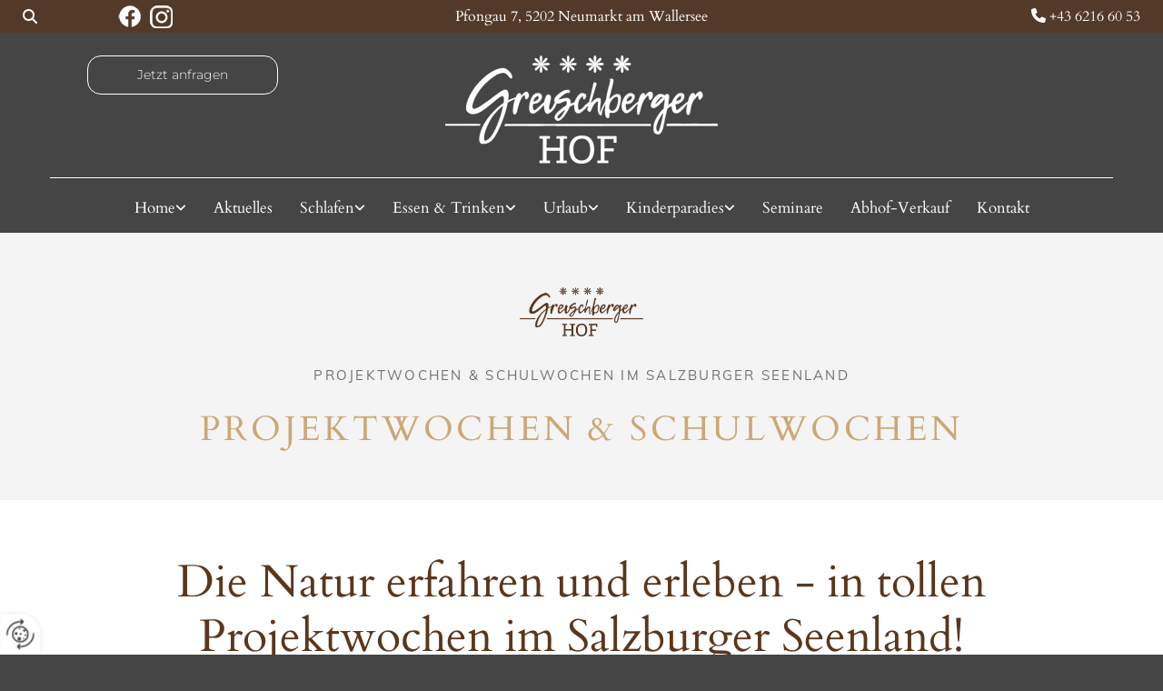

--- FILE ---
content_type: text/html; charset=UTF-8
request_url: https://www.greischbergerhof.at/urlaub/projektwochen--schulwochen
body_size: 8456
content:
<!DOCTYPE html> <html lang="de" data-currency="USD" data-lang="de" data-countrycode="de_DE" data-rHash="db5569cb0ceea481c9c118d35dbc0a14" dir="auto"> <head> <meta charset="UTF-8"/> <title>Projektwochen &amp; Schulwochen Salzburger Seenland</title><meta name="keywords" content="Projektwochen &amp; Schulwochen im Salzburger Seenland"><meta name="description" content="Die Natur erfahren und erleben - in tollen Projektwochen für Kinder &amp; Schulklassen im Salzburger Seenland! "><meta property="og:type" content="website"><meta property="og:title" content="Projektwochen & Schulwochen Salzburger Seenland"><meta property="og:url" content="https://www.greischbergerhof.at/urlaub/projektwochen--schulwochen"><meta property="og:description" content="Die Natur erfahren und erleben - in tollen Projektwochen für Kinder & Schulklassen im Salzburger Seenland! "><meta property="og:image" content="https://www.greischbergerhof.at"><link rel='canonical' href='https://www.greischbergerhof.at/urlaub/projektwochen--schulwochen'/><meta name="viewport" content="width=device-width, initial-scale=1"> <style>.row.rowvideobg .termly-blocked-content { display: none !important; } .module.video .termly-blocked-content { width: 100% !important; } </style> <script>function onTermlyLoaded() { Termly.on("consent", (data) => { setTimeout(() => { window._monoLoader.initLibs(); const u = Object.entries(Termly.getConsentState()).some(([k, v]) => k === "performance" && v === true); if (u) { let e = document.querySelectorAll("iframe.monovideobg"); e.forEach((e) => { let o = e.getAttribute("data-src") || e.src; e.src = o + "&autoplay=1&mute=1&volume=0"; e.style.display = "block"; e.style.opacity = "1"; }); } }, 100); }); }</script> <script type="text/javascript" src="https://app.termly.io/resource-blocker/2f4d9be1-5566-4ec4-89b3-c2aaaf9c4fd6?autoBlock=on" onload="onTermlyLoaded()"></script> <link rel='shortcut icon' type='image/x-icon' href='/uploads/btTlXZC9/favicon.ico'/><link rel="preload" href="https://css-fonts.eu.extra-cdn.com/css?family=Roboto:300,500&display=swap" as="style"><link href="https://css-fonts.eu.extra-cdn.com/css?family=Roboto:300,500&display=swap" rel="stylesheet"><link rel="stylesheet" href="https://site-assets.cdnmns.com/108ab34d214b6bd35fa24bb0b75a9731/css/grids.css?1768836001521"><link rel="stylesheet" href="https://site-assets.cdnmns.com/108ab34d214b6bd35fa24bb0b75a9731/css/hcaptcha.css?1768836001521"><link rel="stylesheet" href="/assets/user-style.css?1759324002"><link rel="stylesheet" id="style_site" href="/assets/sitestyle.css?1759324002"><link rel="stylesheet" href="https://site-assets.cdnmns.com/108ab34d214b6bd35fa24bb0b75a9731/css/external-libs.css?1768836001521"><!--[if lt IE 9]><script src="https://site-assets.cdnmns.com/108ab34d214b6bd35fa24bb0b75a9731/js/html5shiv.js"></script><script src="https://site-assets.cdnmns.com/108ab34d214b6bd35fa24bb0b75a9731/js/respond.js"></script><![endif]--><script>if ('serviceWorker' in navigator){navigator.serviceWorker.getRegistrations().then(function(registrations) { for(registration in registrations) { registration.unregister(); }}); }</script><link rel="preconnect" href="https://site-assets.cdnmns.com/" crossorigin><link rel="preconnect" href="https://fonts.prod.extra-cdn.com/" crossorigin><style> #infobar { bottom: 0; top: inherit; } </style> <meta name="google-site-verification" content="qINzMDC4Oil9NAdFIrOPHY2I9ebdauOgSz9ieurSTFk"/> <meta name="google-site-verification" content="6-vvxHYveL9hifyIkznXrECuifspaIK0Hk2C_ckNNFA"/> <meta name="google-site-verification" content="LeVaWBKPxmxvAxciao3yXDITS0EBBKtsBWQ4pj1v3Gg"/> <!-- CMP Script Reload --> <script> window.startToolDone = false; function startTool () { if (window.startToolDone) {return false;} var choice = __cmp('getCMPData'); if ('vendorConsents' in choice && 'c71964' in choice.vendorConsents) { window.startToolDone = true; dispatchEvent(new Event('load')); } } __cmp('addEventListener', ['consent', startTool, false], null); </script> <script> window.dataLayer = window.dataLayer || []; dataLayer.push({ 'envelopeID': '1251666', 'industry': '', 'customer_ua_accountID': '', 'envelopeHostname': 'www.greischbergerhof.at', 'SID': '464340', 'cms': 'm' }); </script> <script> (function(w,d,s,l,i){w[l]=w[l]||[];w[l].push({ 'gtm.start': new Date().getTime(),event:'gtm.js'}); var f=d.getElementsByTagName(s)[0], j=d.createElement(s),dl=l!='dataLayer'?'&l='+l:''; j.async=true;j.src= 'https://sgtm.herold.at/gtm.js?id='+i+dl; f.parentNode.append(j,f); }) (window,document,'script','dataLayer','GTM-5M4VVMZ8'); </script> <script src='https://site-assets.cdnmns.com/108ab34d214b6bd35fa24bb0b75a9731/js/reseller/herold/herold_tracker.js'></script> <script>window.ASSETSURL='https://site-assets.cdnmns.com/108ab34d214b6bd35fa24bb0b75a9731';</script></head> <body id="p5696" data-dateformat='d/m/Y' data-req="engagements,lazyload,quicklink"> <button type="button" id="consent-banner-prefs-button" aria-label="renew-consent" onclick="displayPreferenceModal();" style="display: block;"></button> <style> button#consent-banner-prefs-button { display: none; background-color: #fff; background-image: url(/assets/css/img/herold/2ed59759c0.svg); background-size: 44px; background-repeat: no-repeat; background-position: 50%; border: none; box-sizing: border-box; cursor: pointer; padding: 9px 9px 7px 7px; outline: none; width: 64px; height: 64px; border-top-right-radius: 50%; box-shadow: 0 0 6.86px 0 rgba(0,0,0,.10196078431372549); position: fixed; bottom: 0; left: 0; z-index: 9999999; transform: scale(.7); transform-origin: bottom left; transition: all .3s ease; } button#consent-banner-prefs-button:hover { transform: scale(1); } </style> <div id="r5001" class="row designRow"> <div class="container container-fluid"><div class="col col-sm-12"> <header><div id="r3894" class="row "> <a id="seitenanfang" class="rowanchor"></a> <div class="container container-fluid colsStack"><div id="c1892" class="col col-sm-12 hidden-sm col-lg-1 col-md-2"><div class="module search" id="m1783" data-req="search" data-settings="showPages=true,showProducts=true,showPosts=true"> <a href="javascript:void(0)" class="searchicon" data-overlay-trigger="click" data-overlay-open="search-m1783" role="search" aria-label="Suchen"></a> <div data-overlay-content="search-m1783" aria-hidden="true" role="dialog" aria-labelledby="search-m1783"> <form class="overlaySubtitle searchForm" data-noresults="Die Suche hat nichts gefunden" data-nosearch="Ein Suchbegriff ist notwendig" role="search" aria-label="Suchen"> <label id="search-m1783" class="formLabel" for="search-input-m1783">Suchen</label> <input type="text" name="searchQuery" id="search-input-m1783" autocomplete="off" aria-autocomplete="none"> <button type="submit" role="button"></button> </form> <div class="pagesWrap" aria-label="Seiten gefunden" aria-live="polite"></div> <div class="productsWrap" aria-label="Produkte gefunden" aria-live="polite"></div> <div class="postsWrap" aria-label="Posts gefunden" aria-live="polite"></div> </div> </div> </div> <div class="col col-sm-12 hidden-sm col-lg-2 col-md-2 flexCol"><div id="m2352" class="module autospacer"></div> <div class="flexWrap"> <a href="https://www.facebook.com/Greischbergerhof-Tonis-Bauernschenke-518249971534868" target="_blank" rel="noopener" title="" aria-label="" class="imageModuleWrap" id="w_m1502" data-track-event="click" data-track-action="link_clicked"> <img src="[data-uri]" alt="Facebook Logo" data-author="" width="25" height="25" fetchpriority="high"/> <noscript data-lazyload-src="/uploads/jj4M3a5K/25x0_25x0/fb25_white.png" data-lazyload-id="m1502" data-lazyload-class="module image" data-lazyload-alt="Facebook Logo" data-req="" data-settings="enablehover=false,showelement=,hovertransition="> <img id="m1502" class="module image" src="/uploads/jj4M3a5K/25x0_25x0/fb25_white.png" alt="Facebook Logo" width="25" height="25" data-author="" fetchpriority="high"/> </noscript> </a> <a href="https://www.instagram.com/greischbergerhof/" target="_blank" rel="noopener" title="" aria-label="" class="imageModuleWrap" id="w_m1820" data-track-event="click" data-track-action="link_clicked"> <img src="[data-uri]" alt="Instagram Logo" data-author="" width="25" height="25" fetchpriority="high"/> <noscript data-lazyload-src="/uploads/LvmgXqIT/25x0_25x0/insta25_white.png" data-lazyload-id="m1820" data-lazyload-class="module image" data-lazyload-alt="Instagram Logo" data-req="" data-settings="enablehover=false,showelement=,hovertransition="> <img id="m1820" class="module image" src="/uploads/LvmgXqIT/25x0_25x0/insta25_white.png" alt="Instagram Logo" width="25" height="25" data-author="" fetchpriority="high"/> </noscript> </a> </div> <div id="m2994" class="module autospacer"></div> </div> <div class="col col-sm-12 hidden-sm col-lg-6 col-md-5 flexCol"><div id="m1134" class="module autospacer"></div> <div class="flexWrap"> <div id="m3645" class="module text"><p class="custom5" style="text-align: center;">Pfongau 7, 5202 Neumarkt am Wallersee</p></div> </div> <div id="m4058" class="module autospacer"></div> </div> <div id="c2776" class="col col-sm-12 col-lg-3 col-md-3 flexCol"><div id="m4852" class="module autospacer"></div> <div class="flexWrap"> <div id="m2426" class="module text"><p class="custom5" style="text-align: right;"><span class="iconfont "></span>&nbsp;<a data-global="phone"  href="tel:+436216/6053" data-track-event="click" data-track-action="phone_link">+43 6216 60 53</a></p></div> </div> <div id="m4030" class="module autospacer"></div> </div> </div> </div> <div id="r2197" class="row "> <div class="container colsStack container-fixed"><div id="c3259" class="col col-sm-12 col-lg-3 col-md-4"><a id="m4325" class="module button button button button button3" href="/reservierung"  title="" role="button" data-track-event="click" data-track-action="internal_link_clicked"> <span class="buttonLabel labelRight">Jetzt anfragen</span> </a> </div> <div id="c1801" class="col col-sm-12 col-lg-6 col-md-4"><a href="/"  title="Logo" aria-label="Logo" class="imageModuleWrap" id="w_m1985" data-track-event="click" data-track-action="internal_link_clicked"> <img src="[data-uri]" alt="Greischberger Hof Logo" data-author="" width="300" height="119" fetchpriority="high"/> <noscript data-lazyload-src="/uploads/L3p79lnY/300x0_300x0/logo2.png" data-lazyload-id="m1985" data-lazyload-class="module image " data-lazyload-alt="Greischberger Hof Logo" data-req="" data-settings="enablehover=false,showelement=none,hovertransition=slowFadeIn" data-animate="zoomIn"> <img id="m1985" class="module image " src="/uploads/L3p79lnY/300x0_300x0/logo2.png" alt="Greischberger Hof Logo" width="300" height="119" data-author="" fetchpriority="high"/> </noscript> </a> </div> <div id="c1509" class="col col-sm-12 col-md-12 col-lg-12"><nav id="m5000" class="module nav " data-settings="vertical=false,direction=right,push=true,activeParent=false,verticalNav-sm=true,verticalNav-lg=false,verticalNav-md=true" data-animate="zoomIn" aria-label="Navigation" tabindex="-1"> <ul class="navContainer"><li class=""> <a href="/" data-track-event="click" data-track-action="internal_link_clicked">Home</a> <ul><li class=""> <a href="/ueber-uns" data-track-event="click" data-track-action="internal_link_clicked">Über Uns</a> </li></ul> </li><li class=" hidden-lg hidden-md hidden-sm"> <a href="/datenschutzerklarung" data-track-event="click" data-track-action="internal_link_clicked">Datenschutzerklärung</a> </li><li class=""> <a href="/aktuelles" data-track-event="click" data-track-action="internal_link_clicked">Aktuelles</a> </li><li class=""> <a href="/schlafen" data-track-event="click" data-track-action="internal_link_clicked">Schlafen</a> <ul><li class=""> <a href="/schlafen/zimmer" data-track-event="click" data-track-action="internal_link_clicked">Zimmer</a> </li><li class=""> <a href="/schlafen/appartements" data-track-event="click" data-track-action="internal_link_clicked">Appartements</a> </li><li class=""> <a href="/schlafen/ferienhaus" data-track-event="click" data-track-action="internal_link_clicked">Ferienhaus</a> </li></ul> </li><li class=""> <a href="/essen--trinken" data-track-event="click" data-track-action="internal_link_clicked">Essen &amp; Trinken</a> <ul><li class=""> <a href="/essen--trinken/tonis-bauernschenke" data-track-event="click" data-track-action="internal_link_clicked">Toni's Bauernschenke</a> </li><li class=""> <a href="/essen--trinken/romantikstadl" data-track-event="click" data-track-action="internal_link_clicked">Romantikstadl</a> </li><li class=""> <a href="/essen--trinken/gastgarten" data-track-event="click" data-track-action="internal_link_clicked">Gastgarten</a> </li><li class=""> <a href="/essen--trinken/bar" data-track-event="click" data-track-action="internal_link_clicked">Bar</a> </li><li class=""> <a href="/essen--trinken/speisekarte" data-track-event="click" data-track-action="internal_link_clicked">Speisekarte</a> </li><li class=""> <a href="/essen--trinken/hochzeiten" data-track-event="click" data-track-action="internal_link_clicked">Hochzeiten</a> </li><li class=""> <a href="/essen--trinken/firmenfeiern" data-track-event="click" data-track-action="internal_link_clicked">Firmenfeiern</a> </li><li class=""> <a href="/essen--trinken/familienfeiern" data-track-event="click" data-track-action="internal_link_clicked">Familienfeiern</a> </li></ul> </li><li class=""> <a href="/urlaub" data-track-event="click" data-track-action="internal_link_clicked">Urlaub</a> <ul><li class=""> <a href="/urlaub/urlaub-am-bauernhof" data-track-event="click" data-track-action="internal_link_clicked">Urlaub am Bauernhof</a> </li><li class=" active"> <a href="/urlaub/projektwochen--schulwochen" data-track-event="click" data-track-action="internal_link_clicked">Projektwochen &amp; Schulwochen</a> </li><li class=""> <a href="/urlaub/ausflugsziele--geheimtipps" data-track-event="click" data-track-action="internal_link_clicked">Ausflugsziele &amp; Geheimtipps</a> </li><li class=""> <a href="/urlaub/radfahrer--wanderer" data-track-event="click" data-track-action="internal_link_clicked">Radfahrer &amp; Wanderer</a> </li></ul> </li><li class=""> <a href="/kinderparadies" data-track-event="click" data-track-action="internal_link_clicked">Kinderparadies</a> <ul><li class=""> <a href="/kinderparadies/streichelzoo" data-track-event="click" data-track-action="internal_link_clicked">Streichelzoo</a> </li><li class=""> <a href="/kinderparadies/pool" data-track-event="click" data-track-action="internal_link_clicked">Pool</a> </li><li class=""> <a href="/kinderparadies/spielplatz" data-track-event="click" data-track-action="internal_link_clicked">Spielplatz</a> </li><li class=""> <a href="/kinderparadies/fussballplatz" data-track-event="click" data-track-action="internal_link_clicked">Fußballplatz</a> </li></ul> </li><li class=""> <a href="/seminare" data-track-event="click" data-track-action="internal_link_clicked">Seminare</a> </li><li class=""> <a href="/abhof-verkauf" data-track-event="click" data-track-action="internal_link_clicked">Abhof-Verkauf</a> </li><li class=""> <a href="/kontakt" data-track-event="click" data-track-action="internal_link_clicked">Kontakt</a> </li><li class=" hidden-lg hidden-md hidden-sm"> <a href="/reservierung" data-track-event="click" data-track-action="internal_link_clicked">Reservierung</a> </li><li class=" hidden-lg hidden-md hidden-sm"> <a href="/impressum" data-track-event="click" data-track-action="internal_link_clicked">Impressum</a> </li><li class=" hidden-lg hidden-md hidden-sm"> <a href="/datenschutzerklarung-old-api" data-track-event="click" data-track-action="internal_link_clicked">Datenschutzerklärung-old-api</a> </li><li class=" hidden-lg hidden-md hidden-sm"> <a href="/datenschutzerklarung-old-api-cm" data-track-event="click" data-track-action="internal_link_clicked">Datenschutzerklärung-old-api-cm</a> </li></ul> </nav></div> </div> </div> </header><div id="r5002" role="main" class="row designRow"> <div class="container container-fluid"><div class="col col-sm-12"><div id="r2485" class="row "> <div class="container container-fixed "><div class="col col-sm-12"> <div class="imageModuleWrap" id="w_m1178"> <img src="[data-uri]" alt="Greischberger Hof Log" data-author="" width="874" height="348" fetchpriority="high"/> <noscript data-lazyload-src="/uploads/mTfK4LQu/greischbergerhof_logo_prov.png" data-lazyload-id="m1178" data-lazyload-class="module image" data-lazyload-alt="Greischberger Hof Log" data-req="" data-settings="enablehover=false,showelement=none,hovertransition=slowFadeIn"> <img id="m1178" class="module image" src="/uploads/mTfK4LQu/greischbergerhof_logo_prov.png" alt="Greischberger Hof Log" width="874" height="348" data-author="" fetchpriority="high"/> </noscript> </div><div id="m1686" class="module text"><h1 class="custom2" style="text-align: center;">Projektwochen & Schulwochen im Salzburger Seenland</h1></div> <div id="m4510" class="module text"><p class="custom4" style="text-align: center; color: rgb(204, 168, 118);">Projektwochen & Schulwochen</p></div> </div> </div> </div> <div class="row "> <div class="container container-fixed"><div class="col col-sm-12"><div id="m4695" class="module text"><h2 class="headline">Die Natur erfahren und erleben - in tollen Projektwochen im Salzburger Seenland!</h2></div> <div id="m1705" class="module text"><p style="text-align: center;" class="bodytext">In Projektwochen und Schulwochen erleben Kinder und Jugendliche die Natur hautnah. Ob Bäumchen setzen, Lagerfeuer machen oder Reinschnuppern ins tägliche Geschehen einer Bio-Landwirtschaft - im Salzburger Seenland machen Schul-und Projektwochen einfach Spaß!</p></div> </div> </div> </div> <div id="r3794" class="row "> <div class="container container-fixed colsStack"><div id="c2177" class="col col-sm-12 col-lg-12 col-md-12"> <div class="imageModuleWrap" id="w_m2587"> <img src="[data-uri]" alt="Kinder Katzen" data-author="" width="1000" height="667" fetchpriority="high"/> <noscript data-lazyload-src="/uploads/E30hFFTO/kinder-katzen.jpg" data-lazyload-id="m2587" data-lazyload-class="module image" data-lazyload-alt="Kinder Katzen" data-req="" data-settings="enablehover=false,showelement=none,hovertransition=slowFadeIn"> <img id="m2587" class="module image" src="/uploads/E30hFFTO/kinder-katzen.jpg" alt="Kinder Katzen" width="1000" height="667" data-author="" fetchpriority="high"/> </noscript> </div><div id="m3502" class="module text"><h3 class="preamble" style="color: #396439; text-align: left;"><span style="color: #5b361c;">Einmalige Erlebnisse im Salzburger Land</span></h3><p class="bodytext">Verbringen Sie mit Ihrer Schulklasse oder Gruppe eine Projektwoche am Greischberger Hof mitten im Seengebiet zwischen der Stadt Salzburg und dem Salzkammergut - nur 20 Autominuten von der Stadt Salzburg&nbsp;entfernt! Bei uns ist nicht nur der Spaßfaktor groß, sondern auch der Lernfaktor. Besuchen Sie im Zuge der Projektwochen auch die Stadt Salzburg oder eines der zahlreichen Ausflugsziele der Region im Bezirk Flachgau.</p></div> <a id="m4557" class="module button" href="/reservierung"  title="" role="button" data-track-event="click" data-track-action="internal_link_clicked"> <span class="buttonLabel labelRight">Jetzt anfragen!</span> </a><div id="m1896" class="module divider"></div> <div class="imageModuleWrap" id="w_m1007"> <img src="[data-uri]" alt="Ziegen" data-author="" width="1000" height="667" fetchpriority="high"/> <noscript data-lazyload-src="/uploads/MUrqjWjb/ziegen.jpg" data-lazyload-id="m1007" data-lazyload-class="module image" data-lazyload-alt="Ziegen" data-req="" data-settings="enablehover=false,showelement=none,hovertransition=slowFadeIn"> <img id="m1007" class="module image" src="/uploads/MUrqjWjb/ziegen.jpg" alt="Ziegen" width="1000" height="667" data-author="" fetchpriority="high"/> </noscript> </div><div id="m2299" class="module text"><h3 class="preamble">Projektwochen<br></h3><p class="bodytext">Am Greischberger Hof werden Schullandwochen zum wahren Erlebnis. Gemeinsam wandern wir durch Wald und Wiesen und erkunden alles in und rund um unseren Bio-Bauernhof. Kinder und Jugendliche lernen Wissenswertes und Interessantes über das Leben und Wirtschaften auf einem Bauernhof. Eine Schullandwoche im Salzburger Seenland am Greischberger Hof bietet Platz für bis zu 60 Personen. Jetzt anfragen!</p></div> <a id="m4527" class="module button" href="/reservierung"  title="" role="button" data-track-event="click" data-track-action="internal_link_clicked"> <span class="buttonLabel labelRight">Jetzt anfragen!</span> </a><div id="m2819" class="module divider"></div> <div class="imageModuleWrap" id="w_m1024"> <img src="[data-uri]" alt="Lagerfeuer" data-author="" width="1000" height="667" fetchpriority="high"/> <noscript data-lazyload-src="/uploads/YuQLki6U/lagerfeuer.jpg" data-lazyload-id="m1024" data-lazyload-class="module image" data-lazyload-alt="Lagerfeuer" data-req="" data-settings="enablehover=false,showelement=none,hovertransition=slowFadeIn"> <img id="m1024" class="module image" src="/uploads/YuQLki6U/lagerfeuer.jpg" alt="Lagerfeuer" width="1000" height="667" data-author="" fetchpriority="high"/> </noscript> </div><div id="m3693" class="module text"><h2 class="preamble">Ein Bauernhof macht Schule</h2><p>In der „Schule am Bauernhof“ erleben Kinder und Jugendliche viele lehrreiche Dinge. Am „Lehrplan“ stehen beispielsweise:</p><ul><li class="bodytext">Brot backen</li><li class="bodytext">Bäumchen setzen</li><li class="bodytext"> Pflanzenheilkunde</li><li class="bodytext"> Heuhüpfen</li><li class="bodytext"> Kräuterrally </li><li class="bodytext"> Butter machen</li><li class="bodytext"> Lagerfeuer</li><li class="bodytext"> ins tägliche Geschehen einer Bio-Landwirtschaft schnuppern</li><li class="bodytext"> und vieles mehr</li></ul></div> </div> </div> </div> </div> </div> </div> <footer><div id="r1074" class="row "> <div class="container container-fixed colsStack"><div id="c2907" class="col col-sm-12 col-md-12 col-lg-33"><div id="m3477" class="module text"><p class="preamble" style="color: rgb(255, 255, 255); text-align: center;">Adresse</p></div> <div id="m1028" class="module text"><p class="footertext" style="text-align: center;"><span style="color: #ffffff;">Greischberger Hof</span></p><p class="footertext" style="text-align: center;"><span style="color: #ffffff;">Pfongau 7</span></p><p class="footertext" style="text-align: center;"><span style="color: #ffffff;">5202</span>&nbsp;<span style="color: #ffffff;">Neumarkt am Wallersee</span></p><p class="footertext" style="text-align: center;"><span style="color: #ffffff;">Tel. &amp; Fax.:&nbsp;</span><a data-global="phone"  href="tel:+436216/6053" data-track-event="click" data-track-action="phone_link">+43 6216/6053</a></p><p class="footertext" style="text-align: center;">&nbsp;</p><p class="footertext" style="text-align: center;"><span style="font-weight: inherit; color: #ffffff;">E-Mail</span><span style="color: #ffffff;">:</span>&nbsp;<a href="mailto:greischbergerhof@gmx.at" data-track-event="click" data-track-action="email_link">greischbergerhof@gmx.at</a></p></div> <div class="module openinghours2" id="m3847"> <p class="day clear footertext"> <span class="dayLabel">Montag - Dienstag</span> <span class="ranges"> <span>geschlossen</span> </span> </p> <p class="day clear footertext"> <span class="dayLabel">Mittwoch - Sonntag</span> <span class="ranges"> <span>11:00 - 00:00</span> </span> </p> <p class="subtitle specialDayTitle"></p> </div> </div> <div id="c4653" class="col col-sm-12 col-md-12 col-lg-21"><div id="m3520" class="module divider"></div> </div> <div class="col col-sm-12 col-md-12 col-lg-12"><div id="m9468" class="module text"><p class="footertext" style="text-align: center;"><a href="/impressum" data-track-event="click" data-track-action="internal_link_clicked">Impressum</a> <span style="color: rgb(255, 255, 255);">|</span> <a href="/datenschutzerklarung" data-track-event="click" data-track-action="internal_link_clicked">Datenschutzerklärung</a>&nbsp;<span style="color: rgb(255, 255, 255);">|</span>&nbsp;<a href="/kontakt" data-track-event="click" data-track-action="internal_link_clicked">Kontakt</a></p></div> <div class="imageModuleWrap" id="w_m2268"> <img src="[data-uri]" alt="Greischberger Hof Logo" data-author="" width="874" height="348" fetchpriority="high"/> <noscript data-lazyload-src="/uploads/nQjM1j3B/480x0_320x0/greischbergerhof_logo_prov_w.png" data-lazyload-id="m2268" data-lazyload-class="module image" data-lazyload-alt="Greischberger Hof Logo" data-req="" data-settings="enablehover=false,showelement=none,hovertransition=slowFadeIn"> <img id="m2268" class="module image" src="/uploads/nQjM1j3B/480x0_320x0/greischbergerhof_logo_prov_w.png" alt="Greischberger Hof Logo" width="874" height="348" data-author="" fetchpriority="high"/> </noscript> </div> <div class="imageModuleWrap" id="w_m2814"> <img src="[data-uri]" alt="" data-author="" width="240" height="142" fetchpriority="high"/> <noscript data-lazyload-src="/uploads/FeLEhR5s/240x0_240x0/R15e2c4851e6c7a304b6e888701f60f1e.png" data-lazyload-id="m2814" data-lazyload-class="module image" data-lazyload-alt="" data-req="" data-settings="enablehover=false,showelement=,hovertransition="> <img id="m2814" class="module image" src="/uploads/FeLEhR5s/240x0_240x0/R15e2c4851e6c7a304b6e888701f60f1e.png" alt="" width="240" height="142" data-author="" fetchpriority="high"/> </noscript> </div></div> <div class="col col-lg-6 col-md-6 col-sm-6"><a href="https://www.facebook.com/Greischbergerhof-Tonis-Bauernschenke-518249971534868" target="_blank" rel="noopener" title="" aria-label="" class="imageModuleWrap" id="w_m3002" data-track-event="click" data-track-action="link_clicked"> <img src="[data-uri]" alt="" data-author="" width="25" height="25" fetchpriority="high"/> <noscript data-lazyload-src="/uploads/jj4M3a5K/25x0_25x0/fb25_white.png" data-lazyload-id="m3002" data-lazyload-class="module image" data-lazyload-alt="" data-req="" data-settings="enablehover=false,showelement=,hovertransition="> <img id="m3002" class="module image" src="/uploads/jj4M3a5K/25x0_25x0/fb25_white.png" alt="" width="25" height="25" data-author="" fetchpriority="high"/> </noscript> </a> </div> <div class="col col-sm-9 col-md-3 col-lg-3"><a href="https://www.instagram.com/greischbergerhof/" target="_blank" rel="noopener" title="" aria-label="" class="imageModuleWrap" id="w_m1708" data-track-event="click" data-track-action="link_clicked"> <img src="[data-uri]" alt="" data-author="" width="25" height="25" fetchpriority="high"/> <noscript data-lazyload-src="/uploads/LvmgXqIT/25x0_25x0/insta25_white.png" data-lazyload-id="m1708" data-lazyload-class="module image" data-lazyload-alt="" data-req="" data-settings="enablehover=false,showelement=,hovertransition="> <img id="m1708" class="module image" src="/uploads/LvmgXqIT/25x0_25x0/insta25_white.png" alt="" width="25" height="25" data-author="" fetchpriority="high"/> </noscript> </a> </div> </div> </div> <div id="r4444" class="row "> <div class="container container-fluid"><div id="c2944" class="col col-sm-12"><div id="m4399" class="module map osmap osmap osmap" data-url="?dm=m4399" data-req="mapbox-gl,leaflet,osmap" data-animate=""> <div class="map-container cookieconsent-optin-marketing" aria-label="Pfongau 7, 5202 Neumarkt am Wallersee" data-address="Pfongau 7, 5202 Neumarkt am Wallersee" data-zoom="12" data-mapstyle="lightmonochrome"></div> </div> </div> </div> </div> </footer> <!-- Hardcoded border-top-width: 0px; and HEROLD are aware of this hacky fix --> <div class="row brandfooter noPadding" style="border-top-width: 0px;"> <div class="container container-fixed"> <div class="brandTextAlternativeContainer" style="justify-content: space-between;width: 100%;"> <a href='https://www.herold.at/marketing/websites/' target="_blank" rel="noopener" data-track-event="click" data-track-action="link_clicked"> <span class="brandingText" style="padding-right:10px" onmouseover="this.style.textDecoration='underline'" onmouseout="this.style.textDecoration='none'">Website erstellt von HEROLD</span> </a> <a href="https://www.herold.at/marketing/" target="_blank" rel="noopener" data-track-event="click" data-track-action="link_clicked"> <img src="https://site-assets.cdnmns.com/108ab34d214b6bd35fa24bb0b75a9731/css/img/herold/logo.png" alt="Online Marketing von HEROLD"/> </a> </div> </div> </div></div> </div> </div> <a href='#' data-req="scrollTop" class='scrollIcon hidden bottom_right' aria-label="Zum Anfang der Seite gehen" data-track-event="click" data-track-action="internal_link_clicked"> <span></span> </a><script async nomodule src="https://site-assets.cdnmns.com/108ab34d214b6bd35fa24bb0b75a9731/js/loader-polyfills.js?1768836001521"></script><script async src="https://site-assets.cdnmns.com/108ab34d214b6bd35fa24bb0b75a9731/js/loader.js?1768836001521"></script><script type="text/javascript" src="https://herold.adplorer.com/herold.aspx" defer></script><script type='application/ld+json'>{"@context":"http://schema.org","@type":"LocalBusiness","@id":"https://www.greischbergerhof.at/#global_business","name":"Greischberger Hof","address":{"@type":"PostalAddress","streetAddress":"Pfongau 7","addressLocality":"Neumarkt am Wallersee","addressRegion":"","postalCode":"5202","addressCountry":"\u00d6sterreich"},"email":"greischbergerhof@gmx.at","telephone":"+43 6216/6053","description":"Ein herzliches Gr\u00fc\u00df Gott am Greischbergerhof!\r\nUnser Hof im Salzburger Land liegt am Rande des Dorfes in ruhiger Lage, mitten im Seengebiet zwischen Stadt Salzburg und dem Salzkammergut. Sie erreichen uns in nur 20 Minuten von Salzburg aus! Die h\u00fcgelige Landschaft rund um unseren Hof l\u00e4dt zum Wandern, Radfahren und Spazierengehen ein. Unser Haus bietet Platz f\u00fcr Urlaubsg\u00e4ste, Seminarveranstaltungen, Projektwochen und vieles mehr. Finden Sie erholsame Entspannung in unserem hauseigenen beheizbaren Schwimmbad mit gro\u00dfer Liegewiese f\u00fcr Gro\u00df und Klein! Entdecken Sie in unserer Wellnessoase einen zauberhaften Erholungs- und R\u00fcckzugsort f\u00fcr Ihren Urlaub oder Aufenthalt in Neumarkt am Wallersee!","latitude":"47.94575","longitude":"13.24573","url":"https://www.greischbergerhof.at","openingHoursSpecification":[{"@type":"OpeningHoursSpecification","dayOfWeek":"http://schema.org/Monday"},{"@type":"OpeningHoursSpecification","dayOfWeek":"http://schema.org/Tuesday"},{"@type":"OpeningHoursSpecification","dayOfWeek":"http://schema.org/Wednesday","opens":"11:00","closes":"24:00"},{"@type":"OpeningHoursSpecification","dayOfWeek":"http://schema.org/Thursday","opens":"11:00","closes":"24:00"},{"@type":"OpeningHoursSpecification","dayOfWeek":"http://schema.org/Friday","opens":"11:00","closes":"24:00"},{"@type":"OpeningHoursSpecification","dayOfWeek":"http://schema.org/Saturday","opens":"11:00","closes":"24:00"},{"@type":"OpeningHoursSpecification","dayOfWeek":"http://schema.org/Sunday","opens":"11:00","closes":"24:00"}]}</script><!-- Mono global site tag (gtag.js) - Google Analytics --> <script async src='https://www.googletagmanager.com/gtag/js?id=G-B6T94JDCPK'></script> <script> window.dataLayer = window.dataLayer || []; function gtag(){dataLayer.push(arguments);} gtag('js', new Date()); gtag('config', 'G-B6T94JDCPK', { 'anonymize_ip': true, 'send_page_view': false, 'custom_map': {'dimension1': 'monoSiteId', 'dimension2': 'monoRendering'} }); gtag('event', 'monoAction', { 'monoSiteId': '1251666', 'monoRendering': 'website'}); gtag('event', 'page_view', { 'monoSiteId': '1251666', 'monoRendering': 'website'}); var _mtr = _mtr || []; _mtr.push(['addTracker', function (action) { gtag('event', action, { 'send_to': 'G-B6T94JDCPK', 'event_label': 'monoAction', 'monoSiteId': '1251666', 'monoRendering': 'website' }); }]); _mtr.push(['addRawTracker', function() { gtag.apply(gtag,arguments); }]); </script> </body> </html>

--- FILE ---
content_type: text/css
request_url: https://www.greischbergerhof.at/assets/sitestyle.css?1768836001521
body_size: 9632
content:
.headline { font-family:Cardo; color:rgb(91, 54, 28); font-size:50px; line-height:1.2em; text-align:center; margin-bottom:10px;} .headline a:hover { text-decoration:underline;} nav { text-align:right;} nav > ul li > a { font-family:Cardo; color:rgb(255, 255, 255); font-size:17px;} nav:before { color:rgb(69, 69, 69); font-size:30px;} nav > ul > li > ul a { font-size:16px;} nav > ul li a { text-transform:capitalize; margin-left:15px; margin-right:15px; padding-top:5px; padding-bottom:5px;} nav > ul > li > ul li a { background-color:rgb(91, 54, 28); border-color:rgb(255, 255, 255); padding-left:10px; padding-top:2px; padding-bottom:2px; padding-right:10px;} nav.opened-menu > ul { background-color:rgb(255, 255, 255);} nav > ul .closeBtn { color:rgb(227, 213, 203);} nav > ul li.active > a { color:rgb(204, 168, 118); border-color:rgb(91, 54, 28);} nav > ul > li > ul li.active > a { color:rgb(204, 168, 118); background-color:rgb(91, 54, 28);} nav > ul li a:hover { border-color:rgb(91, 54, 28);} nav > ul li > a:hover { color:rgb(204, 168, 118);} .subtitle { font-family:Cardo; color:rgb(204, 168, 118); font-size:27px; letter-spacing:0.02em; line-height:1.2em; text-transform:uppercase; text-align:center; margin-bottom:20px;} .preamble { font-family:Cardo; color:rgb(91, 54, 28); font-size:22px; line-height:1.5em; margin-bottom:5px;} .bodytext { margin-bottom:5px;} .smalltext { line-height:1.6em; letter-spacing:0em; font-size:16px; margin-bottom:5px; text-align:center; color:rgb(255, 255, 255);} .smalltext a { color:rgb(255, 255, 255); text-decoration:underline;} .smalltext a:hover { color:rgb(255, 255, 255);} body { color:rgb(69, 69, 69); font-size:16px; font-family:Open Sans; line-height:1.60em; font-weight:400; background-color:rgb(69, 69, 69);} body a { text-decoration:none; color:rgb(204, 168, 118);} body a:hover { color:rgb(91, 54, 28);} .button { border-radius:3px; padding-left:25px; padding-top:11px; padding-bottom:12px; padding-right:25px; border-color:rgb(91, 54, 28); border-left-width:1px; border-top-width:1px; border-bottom-width:1px; border-right-width:1px; border-top-left-radius:15px; border-top-right-radius:15px; border-bottom-left-radius:15px; border-bottom-right-radius:15px; color:rgb(91, 54, 28); margin-bottom:40px;} .button:hover { background-color:rgb(91, 54, 28); color:rgb(255, 255, 255);} .button .buttonIcon.fa { margin-right:10px;} .form { margin-bottom:40px; padding-top:0px; padding-right:0px; padding-bottom:0px; padding-left:0px;} .form label { padding-bottom:0px; margin-bottom:10px; line-height:1.2em;} .form input[type=text],.form textarea,.form select { border-radius:3px; border-color:rgb(227, 213, 203); color:rgb(69, 69, 69); font-size:14px; padding-top:10px; padding-right:10px; padding-bottom:10px; padding-left:10px; margin-top:0px; margin-right:0px; margin-bottom:20px; margin-left:0px; background-color:rgb(255, 255, 255); border-top-width:1px; border-left-width:1px; border-bottom-width:1px; border-right-width:1px;} .form input[type=submit] { margin-top:20px; margin-bottom:0px; display:table; margin-left:0; margin-right:auto; background-color:rgb(91, 54, 28); color:rgb(255, 255, 255);} .form input[type=submit]:hover { background-color:rgb(204, 168, 118); color:rgb(255, 255, 255);} .form input[type=checkbox]+span,.form input[type=radio]+span,.form .form_option input[type=checkbox]+label:not([class*="optin"]) { line-height:1.6em; margin-left:10px; margin-bottom:20px; margin-right:20px;} .text { margin-bottom:40px; padding-top:0px; padding-right:0px; padding-bottom:0px; padding-left:0px;} .image { margin-bottom:40px; padding-top:0px; padding-right:0px; padding-bottom:0px; padding-left:0px;} .map { margin-bottom:40px;} .gallery { margin-bottom:40px;} .row { padding-top:60px; padding-right:30px; padding-bottom:20px; padding-left:30px; background-color:rgb(255, 255, 255);} .col { margin-bottom:0px; padding-left:15px; padding-right:15px; margin-top:0px; padding-bottom:0px;} .custom1 { color:rgb(3, 29, 56); font-family:Montserrat; text-align:center; text-transform:uppercase; font-size:21px; font-weight:400; padding-top:15px; padding-right:0px; padding-bottom:15px; padding-left:0px;} .custom2 { color:rgb(113, 113, 113); font-size:15px; font-family:Muli; text-transform:uppercase; letter-spacing:0.15em;} .custom4 { font-family:Cardo; color:rgb(91, 54, 28); font-size:38px; letter-spacing:0.1em; text-transform:uppercase; text-align:center; padding-top:15px; padding-bottom:15px;} .custom5 { font-family:Cardo; color:rgb(255, 255, 255); text-align:right;} .custom5 a { color:rgb(255, 255, 255);} .custom5 a:hover { color:rgb(255, 255, 255);} .custom3 { font-family:Cardo; color:rgb(91, 54, 28); font-size:38px; line-height:1.2em; text-align:center;} .smallsubtitle { font-family:Alegreya; color:rgb(91, 54, 28); font-size:20px; line-height:1.2em; margin-bottom:5px;} .spottext { font-family:Cardo; font-weight:700; color:rgb(255, 255, 255); font-size:83px; line-height:1.2em; text-transform:uppercase; text-align:right; margin-bottom:20px;} .spottext a { color:rgb(255, 255, 255);} .spottext a:hover { color:rgb(255, 255, 255);} .footertext { font-size:13px; line-height:1.6em; margin-bottom:0px;} .footertext a { color:rgb(255, 255, 255);} .footertext a:hover { color:rgb(255, 255, 255); text-decoration:underline;} .companyname { font-size:34px; text-align:left; line-height:1.2em; font-family:Satisfy; color:rgb(227, 213, 203);} .companyname a { color:rgb(69, 69, 69);} .companyname a:hover { color:rgb(69, 69, 69);} .smallspottext { line-height:1.5em; color:rgb(255, 255, 255); text-align:center; font-size:20px; margin-bottom:5px;} .smallspottext a { color:rgb(255, 255, 255);} .smallspottext a:hover { color:rgb(255, 255, 255);} .locale { text-align:right;} .locale ul li a { transition:all 0.25s ease-in 0s; color:rgb(241, 241, 241); font-size:14px;} .locale ul li { background-color:rgb(204, 168, 118); padding-top:10px; padding-right:15px; padding-bottom:10px; padding-left:15px; text-align:right;} .locale ul li a:hover { color:rgb(255, 255, 255);} .locale ul li.active a { color:rgb(255, 255, 255);} .locale .localeIcon { font-size:14px; margin-right:10px;} .button2 { border-radius:3px; background-color:rgba(91, 54, 28, 0.6); padding-left:30px; padding-top:19px; padding-bottom:20px; padding-right:30px; border-color:rgb(255, 255, 255); border-top-left-radius:15px; border-top-right-radius:15px; border-bottom-left-radius:15px; border-bottom-right-radius:15px; color:rgb(255, 255, 255); font-family:Muli; font-size:15px; line-height:1em; text-align:center; text-transform:uppercase; margin-left:auto; margin-bottom:40px; margin-right:auto;} .button2:hover { background-color:rgb(91, 54, 28); border-color:rgb(241, 241, 241); color:rgb(241, 241, 241);} .button2 .buttonIcon.fa { margin-right:10px;} .divider { border-top-width:1px; border-color:rgb(204, 168, 118); width:10%; display:table; margin-left:auto; margin-right:auto;} .singlePost .divider { margin-bottom:40px;} .socialmedia { text-align:center; font-size:19px;} .socialmedia li { margin-left:0px; margin-bottom:2px; margin-right:10px; margin-top:0px;} .socialmedia li a { color:rgb(255, 255, 255);} .paymenticons li { padding-bottom:0px; margin-bottom:10px; margin-left:0px; padding-left:0px; margin-right:10px;} .paymenticons { text-align:left;} .linklist { padding-bottom:0px; padding-left:0px; margin-bottom:40px; margin-top:0px;} .linklist a { margin-bottom:1px; background-color:rgb(241, 241, 241); padding-top:10px; padding-right:10px; padding-bottom:10px; padding-left:10px;} .linklist a:hover { background-color:rgb(241, 241, 241);} .breadcrumb li a { margin-bottom:10px; margin-left:10px; margin-right:10px;} .cart { display:table; margin-left:auto; margin-right:0; margin-bottom:0px;} .cart .cartBtn { color:rgb(255, 255, 255); font-size:20px;} .cart .cartAmount { font-size:12px; color:rgb(255, 255, 255); background-color:rgb(91, 54, 28); width:16px; height:16px; margin-left:-5px; border-top-left-radius:100px; border-top-right-radius:100px; border-bottom-right-radius:100px; border-bottom-left-radius:100px; margin-top:-8px;} .cart .checkoutBtn { margin-bottom:0px;} .cart .title { margin-bottom:20px;} .cart .subTotalText { margin-top:0px;} .cart .subTotal { margin-bottom:10px; margin-top:5px;} .cart .cartContents { background-color:rgb(241, 241, 241);} .cart .divider { margin-bottom:10px;} .search { display:table; margin-left:auto; margin-right:0;} .search .searchicon { color:rgb(255, 255, 255); width:16px; height:16px; border-top-left-radius:100px; border-top-right-radius:100px; border-bottom-right-radius:100px; border-bottom-left-radius:100px; font-size:16px; margin-bottom:0px;} .review { margin-bottom:40px; background-color:rgb(241, 241, 241); padding-top:20px; padding-right:20px; padding-bottom:20px; padding-left:20px;} .review .reviewName { text-align:center; margin-bottom:5px;} .review .reviewDescription { text-align:center;} .review .reviewRating { text-align:center;} .review .reviewRating .star { margin-right:2px; margin-left:2px;} .review .authorDate { text-align:center;} .html { margin-bottom:40px;} .blog .details { padding-top:0px; margin-top:15px; margin-bottom:20px;} .blog .readMore { margin-top:20px; margin-bottom:40px;} .catalog { margin-bottom:40px;} .catalog .productText { padding-top:10px;} .catalog .visualTag { text-align:center; text-transform:uppercase; padding-top:7px; padding-right:7px; padding-bottom:7px; padding-left:7px;} .emailshare a { margin-bottom:20px;} .openinghours .specialDayTitle { margin-top:20px;} .openinghours { margin-bottom:40px;} .offers { margin-bottom:40px; background-color:rgb(241, 241, 241); padding-top:20px; padding-right:20px; padding-bottom:20px; padding-left:20px;} .offers .button { margin-bottom:0px; margin-top:20px; display:table; margin-left:auto; margin-right:auto;} .offers .offerName { text-align:center;} .offers .offerDescription { text-align:center;} .offers .offerPrice { text-align:center;} .offers .validFrom { text-align:center;} .offers .validThrough { text-align:center;} .list { margin-bottom:40px;} .list .listIcon { font-size:21px; width:30px; height:30px; margin-right:10px;} .video { margin-bottom:40px;} .singleProduct .addBtn { padding-top:13px;} .singleProduct .gallery .visualTag { text-align:center; font-size:21px; text-transform:uppercase; padding-top:10px; padding-right:10px; padding-bottom:10px; padding-left:10px;} .singleProduct .divider { margin-bottom:20px; margin-top:0px;} .pricelist { margin-bottom:40px;} .pricelist li { margin-bottom:20px;} .checkout .divider { margin-bottom:20px;} .checkout .descriptivetext { padding-bottom:20px;} .checkout .infolabel { padding-bottom:10px;} .verticalnav { margin-bottom:40px;} .verticalnav > li > a { color:rgb(91, 54, 28); margin-bottom:10px;} .verticalnav > li > a:hover { color:rgb(175, 186, 193);} nav > li.active > a { color:rgb(175, 186, 193);} .verticalnav > li > ul a { color:rgb(91, 54, 28);} .verticalnav > li > ul a:hover { color:rgb(175, 186, 193);} .verticalnav > li > ul li.active > a { color:rgb(175, 186, 193);} .verticalnav > li > ul li a { margin-bottom:10px;} .singlePost .blogShare { margin-bottom:40px;} .imagelist { margin-bottom:40px;} .facebookpage { margin-bottom:40px;} .instagramembed { margin-bottom:40px;} .googleplusone { margin-bottom:40px;} .openinghours2 { margin-bottom:40px;} .openinghours2 .dayLabel { color:rgb(255, 255, 255);} .openinghours2 .ranges { color:rgb(255, 255, 255);} .shopfilter .shop_filter { background-color:rgb(241, 241, 241);} .shopfilter .filter_label { color:rgb(69, 69, 69);} .shopfilter label { color:rgb(69, 69, 69);} .shopfilter .price-text { color:rgb(69, 69, 69);} .shopfilter .clearSelection { color:rgb(69, 69, 69);} .shopfilter .ui-slider { background-color:rgb(91, 54, 28);} .shopfilter .ui-slider-range { background-color:rgb(227, 213, 203);} .shopfilter .ui-slider-handle { background-color:rgb(255, 255, 255); border-color:rgb(227, 213, 203);} .scrollIcon { background-color:rgb(91, 54, 28); border-top-left-radius:3px; border-top-right-radius:3px; border-bottom-right-radius:3px; border-bottom-left-radius:3px;} .scrollIcon span:before { color:rgb(255, 255, 255);} .scrollIcon:hover { background-color:rgb(175, 186, 193);} .brandfooter { margin-left:0px; margin-right:0px; color:rgb(255, 255, 255); font-size:13px; text-align:left; background-color:rgb(91, 54, 28); border-color:rgb(91, 54, 28); border-top-width:15px; border-bottom-width:10px;} .brandfooter a { color:rgb(255, 255, 255);} .brandfooter a:hover { color:rgb(255, 255, 255);} .arrow { color:rgb(250, 250, 250);} .arrow:hover { color:rgb(88, 116, 143);} .button3 { padding-top:8px; padding-bottom:8px; border-color:rgb(255, 255, 255); border-top-left-radius:15px; border-top-right-radius:15px; border-bottom-left-radius:15px; border-bottom-right-radius:15px; font-weight:300; color:rgb(255, 255, 255); font-family:Montserrat; font-size:14px; text-align:center; margin-left:auto; margin-right:auto;} .modal { background-color:rgb(255, 255, 255); border-left-width:5px; border-top-width:5px; border-bottom-width:5px; border-right-width:5px; border-color:rgb(91, 54, 28); padding-left:25px; padding-top:25px; padding-bottom:25px; padding-right:25px;} .engagement.modal .headline { margin-top:20px;} .engagement.modal .closeBtn { font-size:35px;} .engagement.modal .bodytext { font-size:19px; line-height:1.65em; text-align:center; margin-left:10px; margin-top:28px; margin-bottom:33px; margin-right:10px;} @media only screen and (max-width:1199px) {nav:before { color:rgb(255, 255, 255); font-size:45px;} nav > ul li a { background-color:rgba(255, 255, 255, 0); margin-left:0px; margin-right:0px; padding-top:12px; padding-bottom:12px;} nav.opened-menu > ul { background-color:rgb(91, 54, 28); padding-left:20px; padding-top:60px; padding-bottom:20px; padding-right:20px;} nav > ul .closeBtn { color:rgb(255, 255, 255);} nav > ul li > a { font-size:21px;} nav { text-align:center;} .nav { padding-top:10px;} nav:hover:before { color:rgb(255, 255, 255);} nav > ul li > a:hover { color:rgb(255, 255, 255); text-decoration:underline;} nav > ul li.active > a { color:rgb(255, 255, 255); text-decoration:underline;} nav > ul > li > ul a { font-size:19px;} nav > ul > li > ul a:hover { text-decoration:underline;} nav > ul > li > ul li.active > a { color:rgb(255, 255, 255); text-decoration:underline; background-color:rgba(255, 255, 255, 0);} nav > ul > li > ul li a { background-color:rgba(255, 255, 255, 0); padding-top:12px; padding-bottom:12px;} .custom4 { font-size:32px;} .custom1 { line-height:1.2em; font-size:18px;} .custom3 { font-size:32px;} body { font-size:15px;} .text {} .headline { font-size:40px;} .subtitle { font-size:26px;} .preamble { font-size:20px;} .bodytext { font-size:15px;} .smalltext { font-size:15px;} .spottext { font-size:55px;} .companyname { font-size:25px;} .footertext { font-size:15px;} .button2 { padding-top:16px; padding-bottom:17px; border-top-width:1px; border-right-width:1px; border-bottom-width:1px; border-left-width:1px;} .button { font-size:14px; padding-top:11px; padding-bottom:12px;} .custom2 { font-size:14px;} }@media only screen and (max-width:767px) {nav:before { font-size:35px;} nav.opened-menu > ul { background-color:rgb(91, 54, 28);} nav > ul li a { padding-left:10px; padding-top:8px; padding-bottom:8px; padding-right:10px;} nav > ul > li > ul li a { border-color:rgba(255, 255, 255, 0); padding-top:8px; padding-bottom:8px;} nav > ul > li > ul a { font-size:18px;} nav > ul li.active > a { text-decoration:underline;} nav > ul > li > ul li.active > a { text-decoration:underline; border-color:rgba(255, 255, 255, 0);} nav > ul li > a:hover { text-decoration:underline;} nav > ul > li > ul a:hover { text-decoration:underline;} nav:hover:before { color:rgb(255, 255, 255);} .headline { font-size:24px;} .subtitle { font-size:20px;} .preamble { font-size:19px;} .bodytext { font-size:14px;} .smalltext { font-size:14px;} .text { margin-bottom:20px; padding-right:0px; padding-left:0px;} .col { padding-bottom:20px;} .row { padding-top:40px; padding-left:0px; padding-right:0px;} .form { margin-bottom:20px;} .form input[type=text],.form textarea,.form select { margin-bottom:5px; padding-top:5px; padding-bottom:5px;} .form input[type=checkbox]+span,.form input[type=radio]+span,.form .form_option input[type=checkbox]+label:not([class*="optin"]) { margin-bottom:10px; margin-right:10px;} .gallery { margin-bottom:20px;} .map { margin-bottom:20px;} .image { margin-bottom:20px;} .button { margin-bottom:20px; font-size:13px;} .custom1 { font-size:14px;} .custom2 { font-size:13px;} .custom3 { font-size:21px;} .custom4 { font-size:21px;} .custom5 { text-align:center;} .spottext { font-size:28px;} body { font-size:14px;} .locale {} .locale ul li a {} .locale ul li a:hover {} .locale ul li.active a {} .locale ul li {} .locale ul li:hover {} .locale ul li.active {} .smallsubtitle { font-size:19px;} .smallspottext { font-size:18px; line-height:1.2em;} .companyname { font-size:20px;} .companyname a {} .companyname a:hover {} .footertext { font-size:13px;} .button2 { margin-bottom:20px; line-height:1.3em; font-size:14px; padding-top:12px; padding-bottom:13px; padding-left:20px; padding-right:20px;} .socialmedia { text-align:center; font-size:22px;} .socialmedia li a { width:45px; height:45px;} .review { margin-bottom:20px;} .search { margin-right:0;} .linklist { margin-bottom:20px;} .html { margin-bottom:20px; padding-bottom:0px; padding-top:0px;} .catalog { margin-bottom:20px;} .blog .readMore { margin-bottom:20px;} .openinghours { margin-bottom:20px;} .video { margin-bottom:20px;} .list { margin-bottom:20px;} .offers { margin-bottom:20px;} .cart .subTotalText { margin-top:5px; margin-bottom:10px;} .cart .prodPrice { margin-top:10px; margin-bottom:10px;} .pricelist { margin-bottom:20px;} .verticalnav { margin-bottom:20px;} .imagelist { margin-bottom:20px;} .facebookpage { margin-bottom:20px;} .instagramembed { margin-bottom:20px;} .googleplusone { margin-bottom:20px;} .openinghours2 { margin-bottom:20px;} .engagement.modal .closeBtn { font-size:27px; width:15px; height:22px;} .engagement.modal .headline { font-size:32px;} .engagement.modal .bodytext { font-size:17px; margin-left:0px; margin-bottom:25px; margin-right:0px;} }#r5001 { padding-left:0px; padding-right:0px; background-image:none; background-repeat:no-repeat; background-size:cover; background-position:50% 50%;} #r3894 { background-color:rgba(91, 54, 28, 0.69); padding-left:10px; padding-top:0px; padding-bottom:0px; padding-right:10px;} #c1892 { padding-top:10px; padding-bottom:10px;} #m1783 { margin-left:0; margin-right:auto;} #m1502 { float:left; margin-top:-1px; margin-bottom:0px; margin-right:10px;} #m1820 { margin-bottom:0px;} #m3645 { margin-bottom:0px;} #m2426 { margin-bottom:0px;} #r2197 { background-color:rgba(255, 255, 255, 0); border-color:rgb(202, 202, 202); padding-top:25px; padding-bottom:10px;} #m4325 { width:80%;} #c1801 { padding-left:0px; padding-right:0px;} #m1985 { margin-left:auto; margin-bottom:0px; margin-right:auto;} #c1509 { margin-left:0px; margin-right:0px; border-color:rgb(255, 255, 255); border-top-width:1px; margin-top:15px; padding-top:15px;} #m5000 { text-align:center;} #r5002 { background-position:50% 0%; background-repeat:repeat-y;} #r5002 > .container {} #r1074 { background-color:rgb(69, 69, 69); background-repeat:no-repeat; background-size:cover; background-position:50% 100%; border-color:rgb(175, 186, 193); border-top-width:1px; padding-top:50px; padding-bottom:50px;} #r1074.bgfilter:before { background-color:rgba(69, 69, 69, 0.64);} #m3477 { margin-bottom:0px;} #m3847 { margin-left:420px; margin-right:420px;} #m3520 { width:18%; padding-bottom:30px; border-color:rgb(189, 189, 189);} #m2268 { margin-left:auto; margin-right:auto; max-width:18%;} #m2814 { margin-left:auto; margin-right:auto;} #m3002 { margin-left:auto; margin-bottom:0px;} #m1708 { margin-right:auto;} #r4444 { padding-left:0px; padding-top:0px; padding-bottom:0px; padding-right:0px;} #c2944 { padding-left:0px; padding-right:0px;} #m4399 { height:500px; margin-bottom:0px;} #p9157 #r6948 .arrow { color:rgb(255, 255, 255);} #p9157 #r1427 { margin-left:0px; margin-right:0px; background-image:url(/uploads/j57QLTP0/bg2.jpg); background-repeat:no-repeat; background-size:cover; background-position:50% 50%; padding-left:0px; padding-top:200px; padding-bottom:0px; padding-right:0px;} #p9157 #r1427.bgfilter:before { background-color:rgba(69, 69, 69, 0.64);} #p9157 #c4785 { margin-top:180px; margin-bottom:180px; padding-left:0px; padding-right:0px;} #p9157 #m4707 { margin-bottom:0px;} #p9157 #m1815 { border-color:rgb(255, 255, 255); border-top-width:2px;} #p9157 #m3378 { margin-bottom:20px;} #p9157 #r3631 { margin-left:0px; margin-right:0px; background-image:url(/uploads/pVhVMAhF/dia1_urlaubambauernhof-20.jpg); background-repeat:no-repeat; background-size:cover; background-position:50% 50%; padding-left:0px; padding-top:200px; padding-bottom:0px; padding-right:0px;} #p9157 #r3631.bgfilter:before { background-color:rgba(69, 69, 69, 0.64);} #p9157 #c2402 { margin-top:180px; margin-bottom:180px; padding-left:0px; padding-right:0px;} #p9157 #m1899 { margin-bottom:0px;} #p9157 #m3341 { border-color:rgb(255, 255, 255); border-top-width:2px;} #p9157 #m4287 { margin-bottom:20px;} #p9157 #r4080 { background-image:url(/uploads/nkmPXBSO/dia3-essenundtrinkenneu.jpg); background-repeat:no-repeat; background-size:cover; background-position:50% 50%; padding-left:0px; padding-top:200px; padding-bottom:0px; padding-right:0px;} #p9157 #r4080.bgfilter:before { background-color:rgba(69, 69, 69, 0.64);} #p9157 #c1023 { margin-top:180px; margin-bottom:180px; padding-left:0px; padding-right:0px;} #p9157 #m3781 { margin-bottom:0px;} #p9157 #m1601 { border-color:rgb(255, 255, 255); border-top-width:2px;} #p9157 #m4662 { margin-bottom:20px;} #p9157 #r1512 { margin-left:0px; margin-right:0px; background-image:url(/uploads/JJkBdX1I/dia2_essenundtrinken-20.jpg); background-repeat:no-repeat; background-size:cover; background-position:50% 50%; padding-left:0px; padding-top:200px; padding-bottom:0px; padding-right:0px;} #p9157 #r1512.bgfilter:before { background-color:rgba(69, 69, 69, 0.64);} #p9157 #c4093 { margin-top:180px; margin-bottom:180px; padding-left:0px; padding-right:0px;} #p9157 #m4378 { margin-bottom:0px;} #p9157 #m3653 { border-color:rgb(255, 255, 255); border-top-width:2px;} #p9157 #m3767 { margin-bottom:20px;} #p9157 #r1883 { background-image:url(/uploads/oeDCgZ8w/bg1.jpg); background-repeat:no-repeat; background-size:cover; background-position:50% 50%; padding-left:60px; padding-bottom:60px; padding-right:60px;} #p9157 #c2966 { background-color:rgb(255, 255, 255); box-shadow:0px 0px 15px 0px rgb(3,29,56); padding-left:50px; padding-top:50px; padding-bottom:50px; padding-right:50px;} #p9157 #m3213 { max-width:15%; margin-left:auto; margin-right:auto;} #p9157 #m2644 { margin-bottom:20px;} #p9157 #m2949 { padding-left:50px; padding-right:50px;} #p9157 #m4522 { border-style:solid; margin-left:auto; margin-right:auto;} #p9157 #m4292 { margin-bottom:0px;} #p9157 #r3441 { padding-left:60px; padding-bottom:60px; padding-right:60px;} #p9157 #c2018 { background-color:rgba(0,0,0,0.05); background-clip:content-box; padding-top:15px; padding-bottom:15px;} #p9157 #m3320 { margin-bottom:0px; margin-top:30px;} #p9157 #m1659 { padding-top:40px; padding-right:40px; padding-bottom:0px; padding-left:40px;} #p9157 #m4037 { margin-left:auto; margin-right:auto;} #p9157 #c4630 { background-color:rgba(0,0,0,0.05); background-clip:content-box; padding-top:15px; padding-bottom:15px;} #p9157 #m2584 { margin-bottom:0px; margin-top:30px;} #p9157 #m3921 { padding-top:40px; padding-right:40px; padding-bottom:0px; padding-left:40px;} #p9157 #m1046 { display:table; margin-left:auto; margin-right:auto;} #p9157 #c2443 { background-color:rgba(0,0,0,0.05); background-clip:content-box; padding-top:15px; padding-bottom:15px;} #p9157 #m2915 { margin-bottom:0px; margin-top:30px;} #p9157 #m2472 { padding-top:40px; padding-right:40px; padding-bottom:0px; padding-left:40px;} #p9157 #m2361 { display:table; margin-left:auto; margin-right:auto;} #p9157 #c1301 { background-color:rgba(0,0,0,0.05); background-clip:content-box; padding-top:15px; padding-bottom:15px;} #p9157 #m1398 { margin-bottom:0px; margin-top:30px;} #p9157 #m1958 { padding-top:40px; padding-right:40px; padding-bottom:0px; padding-left:40px;} #p9157 #m4318 { margin-left:auto; margin-right:auto;} #p9157 #c4929 { background-color:rgba(0,0,0,0.05); background-clip:content-box; padding-top:15px; padding-bottom:15px;} #p9157 #m4614 { margin-bottom:0px; margin-top:30px;} #p9157 #m2617 { padding-top:40px; padding-right:40px; padding-bottom:0px; padding-left:40px;} #p9157 #m2926 { margin-left:auto; margin-right:auto;} #p9157 #c4505 { background-color:rgba(0,0,0,0.05); background-clip:content-box; padding-top:15px; padding-bottom:15px;} #p9157 #m2354 { margin-bottom:0px; margin-top:30px;} #p9157 #m3471 { padding-top:40px; padding-right:40px; padding-bottom:0px; padding-left:40px;} #p9157 #m4227 { margin-left:auto; margin-right:auto;} #p9157 #r3627 { background-color:rgb(227, 213, 203); background-image:url(/uploads/oeDCgZ8w/bg1.jpg); background-repeat:no-repeat; background-size:cover; background-position:50% 50%; border-color:rgb(189, 189, 189); border-bottom-width:1px; padding-left:60px; padding-bottom:60px; padding-right:60px;} #p9157 #c1633 { background-color:rgb(255, 255, 255); box-shadow:0px 0px 15px 0px rgb(3,29,56); border-color:rgba(91, 54, 28, 0.5); border-right-width:1px; padding-left:50px; padding-top:50px; padding-bottom:10px; padding-right:50px;} #p9157 #m3052 { margin-bottom:10px;} #p9157 #m4463 + .hoverOverlay { background-color:rgba(35, 35, 35, 0.67);} #p9157 #m4463 + .hoverOverlay .hoverText { font-family:Alegreya; color:rgb(241, 241, 241); font-size:42px; text-transform:uppercase; text-align:center;} #p9157 #m4463 { float:left; margin-right:40px;} #p9157 #m2344 { margin-bottom:10px;} #p9157 #m4876 { margin-bottom:20px;} #p9157 #m3307 { margin-left:0.166667px; margin-right:0.166667px; border-color:rgb(113, 113, 113); width:100%; margin-bottom:40px;} #p9157 #m3495 + .hoverOverlay { background-color:rgba(35, 35, 35, 0.67);} #p9157 #m3495 + .hoverOverlay .hoverText { font-family:Alegreya; font-weight:400; color:rgb(241, 241, 241); font-size:42px; text-transform:uppercase; text-align:center;} #p9157 #m3495 { float:left; margin-right:40px;} #p9157 #m1070 { margin-bottom:10px;} #p9157 #m4464 { margin-bottom:20px;} #p9157 #m1778 { margin-left:0.166667px; margin-right:0.166667px; border-color:rgb(113, 113, 113); width:100%; margin-bottom:40px;} #p9157 #m4964 + .hoverOverlay { background-color:rgba(35, 35, 35, 0.67);} #p9157 #m4964 + .hoverOverlay .hoverText { font-family:Alegreya; font-weight:400; color:rgb(241, 241, 241); font-size:42px; text-transform:uppercase; text-align:center;} #p9157 #m4964 { float:left; margin-right:40px;} #p9157 #m4603 { margin-bottom:10px;} #p9157 #m4308 { margin-bottom:20px;} #p9157 #r1618 { padding-left:60px; padding-top:80px; padding-bottom:60px; padding-right:60px;} #p9157 #m2890 { margin-bottom:25px;} #p9157 #m1237 { margin-bottom:20px;} #p9157 #m1439 { margin-right:auto;} #p9157 #c1452 { padding-top:20px;} #p9157 #m3614 .dots li { border-color:rgb(91, 54, 28);} #p9157 #m3614 .dots li.active { background-color:rgb(91, 54, 28); border-color:rgba(255, 255, 255, 0);} #p9157 #m3614 .arrow { font-size:25px;} #p9157 #r4990 { background-color:rgba(0, 0, 0, 0.45); background-image:url(/uploads/rt8IRMlH/bg3.jpg); background-repeat:no-repeat; background-size:cover; background-position:50% 50%; padding-top:300px; padding-bottom:300px;} #p9157 #r4990.bgfilter:before { background-color:rgba(69, 69, 69, 0.64);} #p9157 #c2014 { margin-left:0px; margin-right:0px; padding-left:0px; padding-right:0px;} #p9157 #m4146 { margin-bottom:0px;} #p9157 #m2553 { border-color:rgb(255, 255, 255); border-top-width:2px;} #p9157 #m3652 { margin-bottom:0px; padding-top:20px;} #p9157 #r2151 { background-image:url(/uploads/oeDCgZ8w/bg1.jpg); background-repeat:no-repeat; background-size:cover; background-position:50% 50%; padding-left:60px; padding-bottom:60px; padding-right:60px;} #p9157 #c1808 { background-color:rgb(255, 255, 255); box-shadow:0px 0px 15px 0px rgb(3,29,56); padding-left:50px; padding-top:50px; padding-bottom:50px; padding-right:50px;} #p9157 #m3143 { margin-bottom:20px;} #p9157 #m4420 { margin-bottom:0px;} #p6593 #r1249 { background-color:rgb(244, 244, 244); padding-bottom:10px; border-top-width:0px; border-color:rgb(189, 189, 189); border-bottom-width:0px;} #p6593 #m2191 { margin-left:auto; margin-right:auto; margin-bottom:30px; max-width:12%;} #p6593 #m3807 { margin-bottom:20px;} #p6593 #c3003 { padding-left:0px; padding-right:0px;} #p6593 #r1322 { background-image:url(/uploads/oeDCgZ8w/bg1.jpg); background-repeat:no-repeat; background-size:cover; background-position:50% 50%; padding-left:60px; padding-bottom:60px; padding-right:60px;} #p6593 #c1448 { background-color:rgb(255, 255, 255); box-shadow:0px 0px 15px 0px rgb(3,29,56); padding-left:50px; padding-top:50px; padding-bottom:50px; padding-right:50px;} #p6593 #m4819 { margin-bottom:20px;} #p6593 #m2164 { margin-bottom:0px;} #p8692 #m9027 { border-style:solid;} #p5575 #r2396 { background-color:rgb(244, 244, 244); padding-bottom:10px; border-top-width:0px; border-color:rgb(189, 189, 189); border-bottom-width:0px;} #p5575 #m4400 { margin-left:auto; margin-right:auto; margin-bottom:30px; max-width:12%;} #p5575 #m1590 { margin-bottom:20px;} #p5575 #m4844 { margin-bottom:0px;} #p5575 #m1685 { margin-left:auto; margin-right:auto; margin-top:10px;} #p5575 #m2688 { margin-top:20px; margin-bottom:0px;} #p5575 #r4349 { padding-bottom:0px;} #p5575 #r1403 { padding-top:20px; background-color:rgb(255, 255, 255);} #p5575 #m3620 { margin-bottom:0px; padding-bottom:20px;} #p5575 #m3694 { margin-left:auto; margin-right:auto;} #p5575 #m1999 { margin-bottom:0px; padding-bottom:20px;} #p5575 #m3709 { margin-left:auto; margin-right:auto;} #p5575 #m4781 { margin-bottom:20px;} #p5575 #m4888 { margin-left:auto; margin-right:auto;} #p5575 #m3833 { margin-bottom:20px;} #p5575 #m3841 { margin-right:auto;} #p5575 #r2596 { background-image:url(/uploads/oeDCgZ8w/bg1.jpg); background-repeat:no-repeat; background-size:cover; background-position:50% 50%; padding-left:60px; padding-bottom:60px; padding-right:60px;} #p5575 #c4864 { background-color:rgb(255, 255, 255); box-shadow:0px 0px 15px 0px rgb(3,29,56); padding-left:50px; padding-top:50px; padding-bottom:50px; padding-right:50px;} #p5575 #m1818 { margin-bottom:0px; padding-bottom:20px;} #p5575 #m2194 { margin-bottom:20px;} #p5575 #m2819 { max-width:70%; margin-left:auto; margin-right:auto;} #p5575 #m3483 { display:table; margin-left:auto; margin-right:auto;} #p5575 #c3993 { margin-left:0px; margin-right:0px; background-color:rgb(255, 255, 255); box-shadow:0px 0px 15px 0px rgb(3,29,56); margin-top:40px; padding-left:50px; padding-top:50px; padding-bottom:50px; padding-right:50px;} #p5575 #m1535 { margin-bottom:20px;} #p7010 #r2570 { background-color:rgb(244, 244, 244); padding-bottom:10px; border-top-width:0px; border-color:rgb(189, 189, 189); border-bottom-width:0px;} #p7010 #m2864 { margin-left:auto; margin-right:auto; margin-bottom:30px; max-width:12%;} #p7010 #m1609 { margin-bottom:20px;} #p7010 #r4484 { padding-top:0px;} #p7010 #m2150 { margin-bottom:30px;} #p7010 #m3113 { margin-left:auto; margin-right:auto;} #p7010 #m1046 { margin-bottom:30px;} #p7010 #m4473 { margin-left:auto; margin-right:auto;} #p7010 #m3510 { margin-bottom:30px;} #p7010 #m1995 { margin-left:auto; margin-right:auto;} #p7010 #r2958 { background-color:rgba(204, 168, 118, 0.27); background-image:url(/uploads/oeDCgZ8w/bg1.jpg); padding-bottom:60px;} #p7010 #c3289 { background-color:rgb(255, 255, 255); box-shadow:0px 0px 15px 0px rgb(3,29,56); padding-left:50px; padding-top:50px; padding-bottom:50px; padding-right:50px;} #p7010 #m3682 { margin-left:auto; margin-bottom:0px; margin-right:auto;} #p6912 #r2570 { background-color:rgb(244, 244, 244); padding-bottom:10px; border-top-width:0px; border-color:rgb(189, 189, 189); border-bottom-width:0px;} #p6912 #m2864 { margin-left:auto; margin-right:auto; margin-bottom:30px; max-width:12%;} #p6912 #m1609 { margin-bottom:20px;} #p6912 #r1609 { background-image:url(/uploads/oeDCgZ8w/bg1.jpg); background-repeat:no-repeat; background-size:cover; background-position:50% 50%; padding-bottom:60px;} #p6912 #c3112 { background-color:rgb(255, 255, 255); box-shadow:0px 0px 15px 0px rgb(3,29,56);} #p6912 #m3177 { padding-top:40px; padding-right:40px; padding-bottom:0px; padding-left:40px;} #p6912 #m3485 { display:table; margin-left:auto; margin-right:auto;} #p6912 #c3393 { background-color:rgb(255, 255, 255); box-shadow:0px 0px 15px 0px rgb(3,29,56);} #p6912 #m3907 { padding-top:40px; padding-right:40px; padding-bottom:0px; padding-left:40px;} #p6912 #m1725 { display:table; margin-left:auto; margin-right:auto;} #p6912 #r1526 { padding-top:40px; padding-bottom:0px;} #p6147 #r2570 { background-color:rgb(244, 244, 244); padding-bottom:10px; border-top-width:0px; border-color:rgb(189, 189, 189); border-bottom-width:0px;} #p6147 #m2864 { margin-left:auto; margin-right:auto; margin-bottom:30px; max-width:12%;} #p6147 #m1609 { margin-bottom:20px;} #p6147 #r4713 { background-image:url(/uploads/oeDCgZ8w/bg1.jpg); background-repeat:no-repeat; background-size:cover; background-position:50% 50%; padding-bottom:60px;} #p6147 #c2642 { background-color:rgb(255, 255, 255); box-shadow:0px 0px 15px 0px rgb(3,29,56);} #p6147 #m2581 { padding-top:40px; padding-right:40px; padding-bottom:0px; padding-left:40px;} #p6147 #m4635 { display:table; margin-left:auto; margin-right:auto;} #p6147 #r1574 { padding-top:40px; padding-bottom:0px;} #p9373 #r2570 { background-color:rgb(244, 244, 244); padding-bottom:10px; border-top-width:0px; border-color:rgb(189, 189, 189); border-bottom-width:0px;} #p9373 #m2864 { margin-left:auto; margin-right:auto; margin-bottom:30px; max-width:12%;} #p9373 #m1609 { margin-bottom:20px;} #p9373 #r3730 { padding-top:0px;} #p9373 #r1848 { background-image:url(/uploads/oeDCgZ8w/bg1.jpg); background-repeat:no-repeat; background-size:cover; background-position:50% 50%; padding-bottom:60px;} #p9373 #c4034 { background-color:rgb(255, 255, 255); box-shadow:0px 0px 15px 0px rgb(3,29,56);} #p9373 #m1573 { padding-top:40px; padding-right:40px; padding-bottom:0px; padding-left:40px;} #p9373 #m3759 { display:table; margin-left:auto; margin-right:auto;} #p9373 #r4276 { padding-top:0px; padding-bottom:60px;} #p9373 #c2219 { background-color:rgb(227, 213, 203); background-clip:content-box;} #p9373 #r2555 { padding-top:0px; padding-bottom:60px;} #p5438 #r2485 { background-color:rgb(244, 244, 244); padding-bottom:10px; border-top-width:0px; border-color:rgb(189, 189, 189); border-bottom-width:0px;} #p5438 #m1178 { margin-left:auto; margin-right:auto; margin-bottom:30px; max-width:12%;} #p5438 #m1686 { margin-bottom:20px;} #p5438 #r3577 { padding-top:0px; padding-bottom:60px;} #p5438 #c2714 { padding-bottom:15px;} #p5438 #m2884 { margin-bottom:30px;} #p5438 #m2399 { margin-left:auto; margin-right:auto;} #p5438 #c2719 { padding-bottom:15px;} #p5438 #m4744 { margin-bottom:30px;} #p5438 #m3178 { margin-left:auto; margin-right:auto;} #p5438 #c4341 { padding-bottom:15px;} #p5438 #m2704 { margin-bottom:30px;} #p5438 #m2770 { margin-left:auto; margin-right:auto;} #p5438 #c3567 { padding-bottom:15px;} #p5438 #m4022 { margin-bottom:30px;} #p5438 #m3298 { margin-left:auto; margin-right:auto;} #p5438 #r4595 { background-image:url(/uploads/oeDCgZ8w/bg1.jpg); background-repeat:no-repeat; background-size:cover; background-position:50% 50%; padding-left:60px; padding-bottom:60px; padding-right:60px;} #p5438 #c3852 { background-color:rgb(255, 255, 255); box-shadow:0px 0px 15px 0px rgb(3,29,56); padding-left:50px; padding-top:50px; padding-bottom:50px; padding-right:50px;} #p5438 #m2969 { margin-bottom:25px;} #p5438 #m3810 { margin-left:auto; margin-bottom:0px; margin-right:auto;} #p5438 #c2010 { margin-left:0px; margin-right:0px; background-color:rgb(255, 255, 255); box-shadow:0px 0px 15px 0px rgb(3,29,56); margin-top:30px; padding-left:50px; padding-top:50px; padding-bottom:50px; padding-right:50px;} #p5438 #m3314 { margin-bottom:25px;} #p5438 #m4888 { margin-left:auto; margin-bottom:0px; margin-right:auto;} #p5438 #c1104 { margin-left:0px; margin-right:0px; background-color:rgb(255, 255, 255); box-shadow:0px 0px 15px 0px rgb(3,29,56); margin-top:30px; padding-left:50px; padding-top:50px; padding-bottom:50px; padding-right:50px;} #p5438 #m3720 { margin-bottom:25px;} #p5438 #m1692 { margin-left:auto; margin-bottom:0px; margin-right:auto;} #p5438 #c2794 { margin-left:0px; margin-right:0px; background-color:rgb(255, 255, 255); box-shadow:0px 0px 15px 0px rgb(3,29,56); margin-top:30px; padding-left:50px; padding-top:50px; padding-bottom:50px; padding-right:50px;} #p5438 #m2467 { margin-bottom:25px;} #p5438 #m1891 { margin-left:auto; margin-bottom:0px; margin-right:auto;} #p6823 #r2485 { background-color:rgb(244, 244, 244); padding-bottom:10px; border-top-width:0px; border-color:rgb(189, 189, 189); border-bottom-width:0px;} #p6823 #m1178 { margin-left:auto; margin-right:auto; margin-bottom:30px; max-width:12%;} #p6823 #m1686 { margin-bottom:20px;} #p6823 #r1372 { background-image:url(/uploads/oeDCgZ8w/bg1.jpg); background-repeat:no-repeat; background-size:cover; background-position:50% 50%; padding-bottom:60px;} #p6823 #c3979 { background-color:rgb(255, 255, 255); box-shadow:0px 0px 15px 0px rgb(69,69,69); padding-left:50px; padding-top:50px; padding-bottom:50px; padding-right:50px;} #p6823 #m1464 { max-width:50%; float:right; margin-left:auto; margin-bottom:0px; padding-left:40px; padding-bottom:40px;} #p6823 #m2124 { margin-bottom:0px;} #p6823 #m2804 { margin-top:30px;} #p6823 #m4031 { border-color:rgba(255, 255, 255, 0); width:100%;} #p6823 #m2883 { max-width:50%; float:right; margin-left:auto; margin-bottom:0px; padding-left:40px; padding-bottom:40px;} #p6823 #m3902 { margin-bottom:0px;} #p6823 #m3830 { margin-top:30px; margin-bottom:0px;} #p6085 #r2485 { background-color:rgb(244, 244, 244); padding-bottom:10px; border-top-width:0px; border-color:rgb(189, 189, 189); border-bottom-width:0px;} #p6085 #m1178 { margin-left:auto; margin-right:auto; margin-bottom:30px; max-width:12%;} #p6085 #m1686 { margin-bottom:20px;} #p6085 #r3573 { background-image:url(/uploads/oeDCgZ8w/bg1.jpg); background-repeat:no-repeat; background-size:cover; background-position:50% 50%; padding-bottom:60px;} #p6085 #c3843 { background-color:rgb(255, 255, 255); box-shadow:0px 0px 15px 0px rgb(69,69,69); padding-left:50px; padding-top:50px; padding-bottom:50px; padding-right:50px;} #p6085 #m1464 { max-width:50%; float:right; margin-bottom:0px; padding-left:40px; padding-bottom:40px;} #p6085 #m2124 { margin-bottom:0px;} #p6085 #m2516 { margin-top:30px;} #p6085 #m4578 { border-color:rgba(255, 255, 255, 0); width:100%;} #p6085 #m3315 { max-width:50%; float:right; margin-bottom:0px; padding-left:40px; padding-bottom:40px;} #p6085 #m1295 { margin-bottom:0px;} #p6085 #m3546 { margin-top:30px; margin-bottom:0px;} #p6085 #r1916 { padding-bottom:60px;} #p6085 #c2848 { background-color:rgba(255, 255, 255, 0); background-clip:content-box;} #p6085 #m2552 { padding-top:40px; padding-right:40px; padding-bottom:0px; padding-left:40px;} #p6085 #m1968 { display:table; margin-left:auto; margin-right:auto;} #p5578 #r2485 { background-color:rgb(244, 244, 244); padding-bottom:10px; border-top-width:0px; border-color:rgb(189, 189, 189); border-bottom-width:0px;} #p5578 #m1178 { margin-left:auto; margin-right:auto; margin-bottom:30px; max-width:12%;} #p5578 #m1686 { margin-bottom:20px;} #p5578 #r3075 { background-image:url(/uploads/oeDCgZ8w/bg1.jpg); background-repeat:no-repeat; background-size:cover; background-position:50% 50%; padding-bottom:60px;} #p5578 #c3921 { background-color:rgb(255, 255, 255); box-shadow:0px 0px 15px 0px rgb(69,69,69); padding-left:50px; padding-top:50px; padding-bottom:50px; padding-right:50px;} #p5578 #m1464 { max-width:50%; float:right; margin-bottom:0px; padding-left:40px; padding-bottom:40px;} #p5578 #m2124 { margin-bottom:0px;} #p5578 #m3952 { margin-top:30px;} #p8447 #r2485 { background-color:rgb(244, 244, 244); padding-bottom:10px; border-top-width:0px; border-color:rgb(189, 189, 189); border-bottom-width:0px;} #p8447 #m1178 { margin-left:auto; margin-right:auto; margin-bottom:30px; max-width:12%;} #p8447 #m1686 { margin-bottom:20px;} #p8447 #r1050 { background-image:url(/uploads/oeDCgZ8w/bg1.jpg); background-repeat:no-repeat; background-size:cover; background-position:50% 50%; padding-bottom:60px;} #p8447 #c3390 { background-color:rgb(255, 255, 255); box-shadow:0px 0px 15px 0px rgb(69,69,69); padding-left:50px; padding-top:50px; padding-bottom:50px; padding-right:50px;} #p8447 #m1464 { max-width:50%; float:right; margin-bottom:0px; padding-left:40px; padding-bottom:40px;} #p8447 #m2124 { margin-bottom:0px;} #p8447 #m4112 { margin-top:30px;} #p5623 #r2485 { background-color:rgb(244, 244, 244); padding-bottom:10px; border-top-width:0px; border-color:rgb(189, 189, 189); border-bottom-width:0px;} #p5623 #m1178 { margin-left:auto; margin-right:auto; margin-bottom:30px; max-width:12%;} #p5623 #m1686 { margin-bottom:20px;} #p5623 #r1372 { padding-top:0px; padding-bottom:0px;} #p5623 #c2062 { background-color:rgb(255, 255, 255);} #p5623 #m2124 { margin-bottom:20px;} #p5623 #r2853 { padding-top:0px; padding-bottom:0px;} #p5623 #c3006 { background-color:rgb(255, 255, 255);} #p5623 #m2385 { margin-left:auto; margin-right:auto;} #p5623 #m4927 { border-style:solid;} #p5623 #m2513 { margin-left:auto; margin-right:auto;} #p5623 #m1455 { margin-left:auto; margin-right:auto;} #p5623 #r3418 { background-image:url(/uploads/oeDCgZ8w/1256x0_2560x0/bg1.jpg); background-repeat:no-repeat; background-size:cover; background-position:50% 50%; padding-bottom:60px;} #p5623 #c1699 { background-color:rgb(255, 255, 255); box-shadow:0px 0px 15px 0px rgb(69,69,69); padding-left:50px; padding-top:50px; padding-bottom:50px; padding-right:50px;} #p5623 #m2658 { max-width:50%; float:right; margin-bottom:0px; padding-left:40px; padding-bottom:40px;} #p5623 #m4502 { margin-bottom:25px;} #p5623 #m2146 { width:100%; border-color:rgba(255, 255, 255, 0);} #p7248 #r2485 { background-color:rgb(244, 244, 244); padding-bottom:10px; border-top-width:0px; border-color:rgb(189, 189, 189); border-bottom-width:0px;} #p7248 #m1178 { margin-left:auto; margin-right:auto; margin-bottom:30px; max-width:12%;} #p7248 #m1686 { margin-bottom:20px;} #p7248 #r2517 { background-image:url(/uploads/oeDCgZ8w/bg1.jpg); background-repeat:no-repeat; background-size:cover; background-position:50% 50%; padding-bottom:60px;} #p7248 #c4235 { background-color:rgb(255, 255, 255); box-shadow:0px 0px 15px 0px rgb(69,69,69); padding-left:50px; padding-top:50px; padding-bottom:50px; padding-right:50px;} #p7248 #m4213 { max-width:50%; float:right; margin-bottom:0px; padding-left:40px; padding-bottom:40px;} #p7248 #m4810 { margin-bottom:0px;} #p7248 #m4001 { margin-top:30px;} #p7248 #m3594 { border-color:rgba(255, 255, 255, 0); width:100%;} #p7248 #m3876 { margin-bottom:14px;} #p7248 #m3542 { margin-bottom:0px;} #p5823 #r2485 { background-color:rgb(244, 244, 244); padding-bottom:10px; border-top-width:0px; border-color:rgb(189, 189, 189); border-bottom-width:0px;} #p5823 #m1178 { margin-left:auto; margin-right:auto; margin-bottom:30px; max-width:12%;} #p5823 #m1686 { margin-bottom:20px;} #p5823 #r2607 { background-image:url(/uploads/oeDCgZ8w/bg1.jpg); background-repeat:no-repeat; background-size:cover; background-position:50% 50%; padding-bottom:60px;} #p5823 #c3775 { background-color:rgb(255, 255, 255); box-shadow:0px 0px 15px 0px rgb(69,69,69); padding-left:50px; padding-top:50px; padding-bottom:50px; padding-right:50px;} #p5823 #m3997 { max-width:50%; float:right; margin-bottom:0px; padding-left:40px; padding-bottom:40px;} #p5823 #m3578 { margin-bottom:0px;} #p5823 #m3626 { margin-top:30px;} #p5647 #r2485 { background-color:rgb(244, 244, 244); padding-bottom:10px; border-top-width:0px; border-color:rgb(189, 189, 189); border-bottom-width:0px;} #p5647 #m1178 { margin-left:auto; margin-right:auto; margin-bottom:30px; max-width:12%;} #p5647 #m1686 { margin-bottom:20px;} #p5647 #r2489 { background-image:url(/uploads/oeDCgZ8w/bg1.jpg); background-repeat:no-repeat; background-size:cover; background-position:50% 50%; padding-bottom:60px;} #p5647 #c4322 { background-color:rgb(255, 255, 255); box-shadow:0px 0px 15px 0px rgb(69,69,69); padding-left:50px; padding-top:50px; padding-bottom:50px; padding-right:50px;} #p5647 #m4882 { max-width:50%; float:right; margin-bottom:0px; padding-left:40px; padding-bottom:40px;} #p5647 #m1143 { margin-bottom:0px;} #p5647 #m4181 { margin-top:30px;} #p9512 #r2485 { background-color:rgb(244, 244, 244); padding-bottom:10px; border-top-width:0px; border-color:rgb(189, 189, 189); border-bottom-width:0px;} #p9512 #m1178 { margin-left:auto; margin-right:auto; margin-bottom:30px; max-width:12%;} #p9512 #m1686 { margin-bottom:20px;} #p9512 #r3577 { padding-top:0px; padding-bottom:60px;} #p9512 #c2714 { padding-bottom:15px;} #p9512 #m2884 { margin-bottom:30px;} #p9512 #m2399 { margin-left:auto; margin-right:auto;} #p9512 #c2719 { padding-bottom:15px;} #p9512 #m4744 { margin-bottom:30px;} #p9512 #m3178 { margin-left:auto; margin-right:auto;} #p9512 #r3354 { background-image:url(/uploads/oeDCgZ8w/bg1.jpg); background-repeat:no-repeat; background-size:cover; background-position:50% 50%; padding-bottom:60px;} #p9512 #c3431 { background-color:rgb(255, 255, 255); box-shadow:0px 0px 15px 0px rgb(69,69,69); padding-left:50px; padding-top:50px; padding-bottom:50px; padding-right:50px;} #p9512 #m1982 { margin-bottom:15px;} #p9512 #m1296 { margin-bottom:0px;} #p9512 #m3441 { margin-left:auto; margin-top:30px; margin-bottom:0px; margin-right:auto;} #p6744 #r2485 { background-color:rgb(244, 244, 244); padding-bottom:10px; border-top-width:0px; border-color:rgb(189, 189, 189); border-bottom-width:0px;} #p6744 #m1178 { margin-left:auto; margin-right:auto; margin-bottom:30px; max-width:12%;} #p6744 #m1686 { margin-bottom:20px;} #p6744 #r2322 { background-image:url(/uploads/oeDCgZ8w/bg1.jpg); background-repeat:no-repeat; background-size:cover; background-position:50% 50%; padding-bottom:60px;} #p6744 #c3087 { background-color:rgb(255, 255, 255); box-shadow:0px 0px 15px 0px rgb(69,69,69); padding-left:50px; padding-top:50px; padding-bottom:50px; padding-right:50px;} #p6744 #m4931 { max-width:50%; float:right; margin-bottom:0px; padding-left:40px; padding-bottom:40px;} #p6744 #m3502 { margin-bottom:0px;} #p6744 #m1770 { margin-top:30px;} #p6744 #m2027 { border-color:rgba(255, 255, 255, 0); width:100%;} #p6744 #m1007 { max-width:50%; float:right; margin-bottom:0px; padding-left:40px; padding-bottom:40px;} #p6744 #m2299 { margin-bottom:0px;} #p6744 #m4757 { margin-top:30px; margin-bottom:0px;} #p5696 #r2485 { background-color:rgb(244, 244, 244); padding-bottom:10px; border-top-width:0px; border-color:rgb(189, 189, 189); border-bottom-width:0px;} #p5696 #m1178 { margin-left:auto; margin-right:auto; margin-bottom:30px; max-width:12%;} #p5696 #m1686 { margin-bottom:20px;} #p5696 #r3794 { background-image:url(/uploads/oeDCgZ8w/bg1.jpg); background-repeat:no-repeat; background-size:cover; background-position:50% 50%; padding-bottom:60px;} #p5696 #c2177 { background-color:rgb(255, 255, 255); box-shadow:0px 0px 15px 0px rgb(69,69,69); padding-left:50px; padding-top:50px; padding-bottom:50px; padding-right:50px;} #p5696 #m2587 { max-width:50%; float:right; margin-bottom:0px; padding-left:40px; padding-bottom:40px;} #p5696 #m3502 { margin-bottom:30px;} #p5696 #m4557 { margin-top:30px;} #p5696 #m1896 { border-color:rgba(255, 255, 255, 0); width:100%;} #p5696 #m1007 { max-width:50%; float:right; margin-bottom:0px; padding-left:40px; padding-bottom:40px;} #p5696 #m2299 { margin-bottom:30px;} #p5696 #m4527 { margin-top:30px; margin-bottom:0px;} #p5696 #m2819 { border-color:rgba(255, 255, 255, 0); width:100%;} #p5696 #m1024 { max-width:50%; float:right; margin-bottom:0px; padding-left:40px; padding-bottom:40px;} #p8094 #r2485 { background-color:rgb(244, 244, 244); padding-bottom:10px; border-top-width:0px; border-color:rgb(189, 189, 189); border-bottom-width:0px;} #p8094 #m1178 { margin-left:auto; margin-right:auto; margin-bottom:30px; max-width:12%;} #p8094 #m1686 { margin-bottom:20px;} #p8094 #r4901 { border-style:solid; padding-bottom:60px;} #p8094 #m3646 { margin-left:auto; margin-right:auto;} #p8094 #m3504 { margin-bottom:0px;} #p8094 #c1280 { padding-left:40px; padding-right:40px;} #p8094 #m2506 { margin-left:auto; margin-bottom:0px; margin-right:auto;} #p8094 #m2506 + .hoverOverlay .hoverIcon { border-style:solid;} #p8094 #m2506 + .hoverOverlay { border-style:solid;} #p8094 #c1390 { margin-left:0px; margin-right:0px; border-style:solid; margin-top:40px;} #p8094 #m2003 { border-style:solid; margin-top:40px;} #p8094 #m1631 { margin-left:auto; margin-right:auto;} #p8094 #r4316 { background-image:url(/uploads/oeDCgZ8w/1815x0_2560x0/bg1.jpg); background-repeat:no-repeat; background-size:cover; background-position:50% 50%; padding-bottom:60px;} #p8094 #c1598 { background-color:rgb(255, 255, 255); box-shadow:0px 0px 15px 0px rgb(69,69,69); padding-left:50px; padding-top:50px; padding-bottom:50px; padding-right:50px;} #p8094 #m1024 { max-width:50%; float:right; margin-bottom:0px; padding-left:40px; padding-bottom:40px;} #p8094 #r4810 { padding-bottom:40px;} #p8094 #m3612 { margin-left:auto; margin-right:auto;} #p7203 #r2485 { background-color:rgb(244, 244, 244); padding-bottom:10px; border-top-width:0px; border-color:rgb(189, 189, 189); border-bottom-width:0px;} #p7203 #m1178 { margin-left:auto; margin-right:auto; margin-bottom:30px; max-width:12%;} #p7203 #m1686 { margin-bottom:20px;} #p7203 #r3604 { background-image:url(/uploads/oeDCgZ8w/bg1.jpg); background-repeat:no-repeat; background-size:cover; background-position:50% 50%; padding-bottom:60px;} #p7203 #c3442 { background-color:rgb(255, 255, 255); box-shadow:0px 0px 15px 0px rgb(69,69,69); padding-left:50px; padding-top:50px; padding-bottom:50px; padding-right:50px;} #p7203 #m2998 { max-width:50%; float:right; margin-bottom:0px; padding-left:40px; padding-bottom:40px;} #p7203 #m3727 { margin-bottom:0px;} #p7203 #m4982 { margin-top:30px;} #p7203 #m1672 { border-color:rgba(255, 255, 255, 0); width:100%;} #p7203 #m3561 { max-width:50%; float:right; margin-bottom:0px; padding-left:40px; padding-bottom:40px;} #p7203 #m4132 { margin-bottom:0px;} #p7203 #m2972 { margin-top:30px; margin-bottom:0px;} #p6577 #r2485 { background-color:rgb(244, 244, 244); padding-bottom:10px; border-top-width:0px; border-color:rgb(189, 189, 189); border-bottom-width:0px;} #p6577 #m1178 { margin-left:auto; margin-right:auto; margin-bottom:30px; max-width:12%;} #p6577 #m1686 { margin-bottom:20px;} #p6577 #r2839 { background-image:url(/uploads/oeDCgZ8w/bg1.jpg); background-repeat:no-repeat; background-size:cover; background-position:50% 50%; padding-left:60px; padding-bottom:60px; padding-right:60px;} #p6577 #c1258 { background-color:rgb(255, 255, 255); background-clip:content-box; padding-top:15px; padding-bottom:15px;} #p6577 #m2516 { margin-bottom:0px; margin-top:30px;} #p6577 #m4499 { padding-top:40px; padding-right:40px; padding-bottom:0px; padding-left:40px;} #p6577 #m1286 { margin-left:auto; margin-right:auto;} #p6577 #c3231 { background-color:rgb(255, 255, 255); background-clip:content-box; padding-top:15px; padding-bottom:15px;} #p6577 #m3144 { margin-bottom:0px; margin-top:30px;} #p6577 #m4809 { padding-top:40px; padding-right:40px; padding-bottom:0px; padding-left:40px;} #p6577 #m3693 { margin-left:auto; margin-right:auto;} #p6577 #c1417 { background-color:rgb(255, 255, 255); background-clip:content-box; padding-top:15px; padding-bottom:15px;} #p6577 #m1695 { margin-bottom:0px; margin-top:30px;} #p6577 #m4376 { padding-top:40px; padding-right:40px; padding-bottom:0px; padding-left:40px;} #p6577 #m3480 { margin-left:auto; margin-right:auto;} #p6577 #c4570 { background-color:rgb(255, 255, 255); background-clip:content-box; padding-top:15px; padding-bottom:15px;} #p6577 #m1301 { margin-bottom:0px; margin-top:30px;} #p6577 #m3293 { padding-top:40px; padding-right:40px; padding-bottom:0px; padding-left:40px;} #p6577 #m3572 { margin-left:auto; margin-right:auto;} #p9758 #r2485 { background-color:rgb(244, 244, 244); padding-bottom:10px; border-top-width:0px; border-color:rgb(189, 189, 189); border-bottom-width:0px;} #p9758 #m1178 { margin-left:auto; margin-right:auto; margin-bottom:30px; max-width:12%;} #p9758 #m1686 { margin-bottom:20px;} #p9758 #r3027 { background-image:url(/uploads/oeDCgZ8w/bg1.jpg); background-repeat:no-repeat; background-size:cover; background-position:50% 50%; padding-left:60px; padding-bottom:60px; padding-right:60px;} #p9758 #c4942 { background-color:rgb(255, 255, 255); box-shadow:0px 0px 15px 0px rgb(3,29,56); padding-left:50px; padding-top:50px; padding-bottom:50px; padding-right:50px;} #p9758 #m1298 { margin-bottom:20px;} #p9758 #m1770 { margin-bottom:0px;} #p6088 #r2485 { background-color:rgb(244, 244, 244); padding-bottom:10px; border-top-width:0px; border-color:rgb(189, 189, 189); border-bottom-width:0px;} #p6088 #m1178 { margin-left:auto; margin-right:auto; margin-bottom:30px; max-width:12%;} #p6088 #m1686 { margin-bottom:20px;} #p6088 #r1137 { background-image:url(/uploads/oeDCgZ8w/bg1.jpg); background-repeat:no-repeat; background-size:cover; background-position:50% 50%; padding-left:60px; padding-bottom:60px; padding-right:60px;} #p6088 #c2805 { background-color:rgb(255, 255, 255); box-shadow:0px 0px 15px 0px rgb(3,29,56); padding-left:50px; padding-top:50px; padding-bottom:50px; padding-right:50px;} #p6088 #m2334 { margin-bottom:20px;} #p6088 #m1885 { margin-bottom:0px;} #p6292 #r2485 { background-color:rgb(244, 244, 244); padding-bottom:10px; border-top-width:0px; border-color:rgb(189, 189, 189); border-bottom-width:0px;} #p6292 #m1178 { margin-left:auto; margin-right:auto; margin-bottom:30px; max-width:12%;} #p6292 #m1686 { margin-bottom:20px;} #p6292 #r1231 { background-image:url(/uploads/oeDCgZ8w/bg1.jpg); background-repeat:no-repeat; background-size:cover; background-position:50% 50%; padding-left:60px; padding-bottom:60px; padding-right:60px;} #p6292 #c3990 { background-color:rgb(255, 255, 255); box-shadow:0px 0px 15px 0px rgb(3,29,56); padding-left:50px; padding-top:50px; padding-bottom:50px; padding-right:50px;} #p6292 #m3487 { margin-bottom:20px;} #p6292 #m3756 { margin-bottom:0px;} #p7194 #r2485 { background-color:rgb(244, 244, 244); padding-bottom:10px; border-top-width:0px; border-color:rgb(189, 189, 189); border-bottom-width:0px;} #p7194 #m1178 { margin-left:auto; margin-right:auto; margin-bottom:30px; max-width:12%;} #p7194 #m1686 { margin-bottom:20px;} #p7194 #r2949 { background-image:url(/uploads/oeDCgZ8w/bg1.jpg); background-repeat:no-repeat; background-size:cover; background-position:50% 50%; padding-left:60px; padding-bottom:60px; padding-right:60px;} #p7194 #c2651 { background-color:rgb(255, 255, 255); box-shadow:0px 0px 15px 0px rgb(3,29,56); padding-left:50px; padding-top:50px; padding-bottom:50px; padding-right:50px;} #p7194 #m4386 { margin-bottom:20px;} #p7194 #m3171 { margin-bottom:0px;} #p5816 #r2485 { background-color:rgb(244, 244, 244); padding-bottom:10px; border-top-width:0px; border-color:rgb(189, 189, 189); border-bottom-width:0px;} #p5816 #m1178 { margin-left:auto; margin-right:auto; margin-bottom:30px; max-width:12%;} #p5816 #m1686 { margin-bottom:20px;} #p5816 #r4155 { background-image:url(/uploads/oeDCgZ8w/bg1.jpg); background-repeat:no-repeat; background-size:cover; background-position:50% 50%; padding-bottom:60px;} #p5816 #c3490 { background-color:rgb(255, 255, 255); box-shadow:0px 0px 15px 0px rgb(69,69,69); padding-left:50px; padding-top:50px; padding-bottom:50px; padding-right:50px;} #p5816 #m2998 { max-width:50%; float:right; margin-bottom:0px; padding-left:40px; padding-bottom:40px;} #p5816 #m3727 { margin-bottom:0px;} #p5816 #m1511 { margin-top:30px;} #p5816 #m4746 { border-color:rgba(255, 255, 255, 0); width:100%;} #p5816 #m3561 { max-width:50%; float:right; margin-bottom:0px; padding-left:40px; padding-bottom:40px;} #p5816 #m4132 { margin-bottom:0px;} #p5816 #m3941 { margin-top:30px; margin-bottom:0px;} #p5816 #r4045 { padding-bottom:60px;} #p5816 #m2078 { background-color:rgba(255, 255, 255, 0); margin-bottom:0px; padding-left:20px; padding-top:30px; padding-bottom:10px; padding-right:20px;} #p5816 #m4175 { margin-bottom:0px; background-color:rgb(241, 241, 241); padding-top:20px; padding-right:20px; padding-bottom:20px; padding-left:20px;} #p5816 #m2088 { margin-bottom:0px; background-color:rgba(0,0,0,0.08); padding-top:20px; padding-right:20px; padding-bottom:20px; padding-left:20px;} #p5816 #m1603 { margin-bottom:0px; background-color:rgb(241, 241, 241); padding-top:20px; padding-right:20px; padding-bottom:20px; padding-left:20px;} #p5816 #m2835 { margin-bottom:0px; background-color:rgba(0,0,0,0.08); padding-top:20px; padding-right:20px; padding-bottom:20px; padding-left:20px;} #p5816 #m2875 { margin-bottom:0px; background-color:rgba(0,0,0,0.05); padding-top:20px; padding-right:20px; padding-bottom:20px; padding-left:20px;} #p5816 #m1112 { margin-bottom:0px; background-color:rgba(0,0,0,0.08); padding-top:20px; padding-right:20px; padding-bottom:20px; padding-left:20px;} #p5816 #m1006 { background-color:rgba(0,0,0,0.05); padding-top:20px; padding-right:20px; padding-bottom:20px; padding-left:20px; margin-bottom:0px;} #p5816 #m4732 { margin-bottom:0px; background-color:rgba(0,0,0,0.08); padding-top:20px; padding-right:20px; padding-bottom:20px; padding-left:20px;} #p9521 #r2485 { background-color:rgb(244, 244, 244); padding-bottom:10px; border-top-width:0px; border-color:rgb(189, 189, 189); border-bottom-width:0px;} #p9521 #m1178 { margin-left:auto; margin-right:auto; margin-bottom:30px; max-width:12%;} #p9521 #m1686 { margin-bottom:20px;} #p9521 #r3414 { background-image:url(/uploads/oeDCgZ8w/bg1.jpg); background-repeat:no-repeat; background-size:cover; background-position:50% 50%; padding-bottom:60px;} #p9521 #c2520 { background-color:rgb(255, 255, 255); box-shadow:0px 0px 15px 0px rgb(69,69,69); padding-left:50px; padding-top:50px; padding-bottom:50px; padding-right:50px;} #p9521 #m2998 { max-width:50%; float:right; margin-bottom:0px; padding-left:40px; padding-bottom:40px;} #p9521 #m3727 { margin-bottom:0px;} #p9521 #m4920 { margin-top:30px; margin-bottom:0px; margin-right:auto;} #p9521 #m2260 { margin-left:auto; margin-right:auto;} #p1229 #r4654 { background-color:rgb(244, 244, 244); padding-bottom:10px; border-top-width:0px; border-color:rgb(189, 189, 189); border-bottom-width:0px;} #p1229 #m1680 { margin-left:auto; margin-right:auto; margin-bottom:30px; max-width:12%;} #p1229 #m3333 { margin-bottom:20px;} #p1229 #r1421 { padding-bottom:60px;} #p1229 #c2276 { padding-right:30px; border-right-width:1px; border-color:rgb(227, 213, 203);} #p1229 #m2743 { margin-bottom:15px;} #p1229 #m1789 { height:320px;} #p1229 #c2634 { padding-left:30px;} #p1229 #m2032 { margin-bottom:0px;} #p1229 #m2542 { background-color:rgb(255, 255, 255);} #p7754 #r4654 { background-color:rgb(244, 244, 244); padding-bottom:10px; border-top-width:0px; border-color:rgb(189, 189, 189); border-bottom-width:0px;} #p7754 #m1680 { margin-left:auto; margin-right:auto; margin-bottom:30px; max-width:12%;} #p7754 #m3333 { margin-bottom:20px;} #p7754 #r1421 { padding-bottom:60px; background-color:rgb(255, 255, 255); padding-top:0px;} #p7754 #c2634 { padding-left:30px;} #p7754 #m2542 { background-color:rgb(255, 255, 255);} #p1359 #r2434 { background-color:rgb(244, 244, 244); padding-bottom:10px; border-top-width:0px; border-color:rgb(189, 189, 189); border-bottom-width:0px;} #p1359 #m4409 { margin-left:auto; margin-right:auto; margin-bottom:30px; max-width:12%;} #p1359 #m4520 { margin-bottom:20px;} #p7077 #r1737 { background-color:rgb(244, 244, 244); padding-bottom:10px; border-top-width:0px; border-color:rgb(189, 189, 189); border-bottom-width:0px;} #p7077 #m3129 { margin-left:auto; margin-right:auto; margin-bottom:30px; max-width:12%;} #p7077 #m4446 { margin-bottom:20px;} #p7077 #c3389 {}#p5096 #c8281 {}#p5096 #m6672 { border-style:solid;} @media only screen and (max-width:1199px) {#r3894 { padding-right:15px; padding-left:15px;} #c2776 { padding-left:0px;} #r2197 { padding-left:0px; padding-right:0px;} #m1985 { margin-left:auto; padding-top:10px; padding-bottom:5px;} #c1509 { margin-left:0px; margin-right:0px; border-top-width:0px; padding-left:0px; padding-top:0px; padding-right:0px;} #r5002 { margin-bottom:0px; margin-top:0px;} #r1074 { background-size:cover;} #m3847 { margin-left:150px; margin-right:150px;} #m2268 { max-width:32%;} #p9157 #r1427 { padding-top:300px;} #p9157 #c4785 { margin-left:0px; margin-right:0px; margin-top:120px; margin-bottom:60px;} #p9157 #r3631 { padding-top:300px;} #p9157 #c2402 { margin-left:0px; margin-right:0px; margin-top:120px; margin-bottom:60px;} #p9157 #r4080 { padding-top:300px;} #p9157 #c1023 { margin-left:0px; margin-right:0px; margin-top:120px; margin-bottom:60px;} #p9157 #r1512 { padding-top:300px;} #p9157 #c4093 { margin-left:0px; margin-right:0px; margin-top:120px; margin-bottom:60px;} #p9157 #m3213 { max-width:27%;} #p9157 #m2949 { margin-bottom:0px; padding-bottom:40px;} #p9157 #c2018 { margin-left:0px; margin-right:0px;} #p9157 #c4630 { margin-left:0px; margin-right:0px;} #p9157 #c2443 { margin-left:0px; margin-right:0px;} #p9157 #c1301 { margin-left:0px; margin-right:0px;} #p9157 #c4929 { margin-left:0px; margin-right:0px;} #p9157 #c4505 { margin-left:0px; margin-right:0px;} #p9157 #m4463 { max-width:50%;} #p9157 #m3495 { max-width:50%;} #p9157 #m4964 { max-width:50%;} #p9157 #r1618 { padding-bottom:0px;} #p9157 #r4990 { padding-top:75px; padding-bottom:75px;} #p9157 #c2014 { margin-top:120px; margin-bottom:120px;} #p6593 #m2191 { max-width:15%;} #p6593 #r1322 { padding-left:30px; padding-right:30px;} #p5575 #m4400 { max-width:15%;} #p5575 #c4910 { padding-left:0px; padding-top:0px; padding-right:0px;} #p5575 #r2596 { padding-left:30px; padding-right:30px;} #p5575 #m2819 { max-width:100%;} #p7010 #m2864 { max-width:15%;} #p7010 #r2958 { padding-left:45px; padding-right:45px;} #p6912 #m2864 { max-width:15%;} #p6912 #r1609 { padding-left:45px; padding-right:45px;} #p6147 #m2864 { max-width:15%;} #p6147 #r4713 { padding-left:45px; padding-right:45px;} #p9373 #m2864 { max-width:15%;} #p9373 #r1848 { padding-left:45px; padding-right:45px;} #p9373 #r2555 { padding-bottom:30px;} #p5438 #m1178 { max-width:15%;} #p5438 #r3577 { padding-bottom:50px;} #p5438 #r4595 { padding-left:30px; padding-right:30px;} #p6823 #m1178 { max-width:15%;} #p6085 #m1178 { max-width:15%;} #p6085 #m3472 { padding-left:20px; padding-right:20px;} #p5578 #m1178 { max-width:15%;} #p8447 #m1178 { max-width:15%;} #p5623 #m1178 { max-width:15%;} #p5623 #r1372 { padding-bottom:40px;} #p5623 #r2853 { padding-bottom:40px;} #p7248 #m1178 { max-width:15%;} #p5823 #m1178 { max-width:15%;} #p5647 #m1178 { max-width:15%;} #p9512 #m1178 { max-width:15%;} #p9512 #r3577 { padding-bottom:50px;} #p6744 #m1178 { max-width:15%;} #p5696 #m1178 { max-width:15%;} #p8094 #m1178 { max-width:15%;} #p8094 #m1884 { margin-bottom:20px;} #p7203 #m1178 { max-width:15%;} #p6577 #m1178 { max-width:15%;} #p6577 #r2839 { padding-left:30px; padding-right:30px;} #p6577 #c1258 { margin-left:0px; margin-right:0px;} #p6577 #c3231 { margin-left:0px; margin-right:0px;} #p6577 #c1417 { margin-left:0px; margin-right:0px;} #p6577 #c4570 { margin-left:0px; margin-right:0px;} #p9758 #m1178 { max-width:15%;} #p9758 #r3027 { padding-left:30px; padding-right:30px;} #p6088 #m1178 { max-width:15%;} #p6088 #r1137 { padding-left:30px; padding-right:30px;} #p6292 #m1178 { max-width:15%;} #p6292 #r1231 { padding-left:30px; padding-right:30px;} #p7194 #m1178 { max-width:15%;} #p7194 #r2949 { padding-left:30px; padding-right:30px;} #p5816 #m1178 { max-width:15%;} #p9521 #m1178 { max-width:15%;} #p9521 #m2260 { margin-left:auto; margin-right:auto;} #p1229 #m1680 { max-width:15%;} #p1229 #c2276 { border-right-width:0px;} #p1229 #m1789 { height:280px;} #p7754 #m1680 { max-width:15%;} #p1359 #m4409 { max-width:15%;} #p7077 #m3129 { max-width:15%;} #p7077 #c3389 {}#p5096 #c8281 {}}@media only screen and (max-width:767px) {#c1892 { padding-bottom:10px;} #c2776 { padding-top:10px; padding-bottom:10px;} #m2426 { margin-bottom:0px;} #r2197 { padding-left:0px; padding-right:0px;} #c3259 { padding-bottom:0px;} #m4325 { width:49%; margin-bottom:0px;} #c1801 { padding-top:10px; padding-bottom:0px;} #m1985 { max-width:52%;} #c1509 { margin-left:0px; margin-right:0px; border-top-width:0px; margin-top:0px; padding-top:0px; padding-bottom:0px;} #r1074 { padding-bottom:15px; padding-top:30px; background-position:100% 50%;} #c2907 { padding-bottom:0px;} #m1028 { margin-top:0px; margin-right:0px; margin-bottom:40px; margin-left:0px;} #m3847 { margin-left:15px; margin-right:15px;} #c4653 { padding-bottom:0px;} #m2268 { max-width:50%;} #c2944 { padding-bottom:0px;} #p9157 #r6948 .arrow { color:rgba(255, 255, 255, 0);} #p9157 #r6948 .arrow:hover { color:rgba(255, 255, 255, 0);} #p9157 #r1427 { padding-left:25px; padding-right:25px;} #p9157 #c4785 { margin-top:75px; margin-bottom:75px;} #p9157 #m1815 { margin-left:auto; margin-right:auto; margin-bottom:10px;} #p9157 #m1095 { text-align:center; margin-bottom:0px;} #p9157 #r3631 { padding-left:25px; padding-right:25px; background-position:100% 50%;} #p9157 #c2402 { margin-top:75px; margin-bottom:75px;} #p9157 #m3341 { margin-left:auto; margin-right:auto; margin-bottom:10px;} #p9157 #m1567 { text-align:center; margin-bottom:0px;} #p9157 #r4080 { padding-left:25px; padding-right:25px;} #p9157 #c1023 { margin-top:75px; margin-bottom:75px;} #p9157 #m1601 { margin-left:auto; margin-right:auto; margin-bottom:10px;} #p9157 #m3825 { text-align:center; margin-bottom:0px;} #p9157 #r1512 { padding-left:25px; padding-right:25px;} #p9157 #c4093 { margin-top:75px; margin-bottom:75px;} #p9157 #m3653 { margin-left:auto; margin-right:auto; margin-bottom:10px;} #p9157 #m2188 { text-align:center; margin-bottom:0px;} #p9157 #r1883 { padding-left:15px; padding-top:60px; padding-right:15px;} #p9157 #c2966 { padding-left:20px; padding-right:20px;} #p9157 #m3213 { max-width:44%;} #p9157 #m2949 { padding-left:10px; padding-bottom:40px; padding-right:10px;} #p9157 #r3441 { margin-left:0px; margin-right:0px; padding-left:15px; padding-top:15px; padding-bottom:30px; padding-right:15px;} #p9157 #c2018 { padding-bottom:0px;} #p9157 #m1659 { padding-left:15px; padding-top:10px; padding-right:15px;} #p9157 #c4630 { padding-bottom:0px;} #p9157 #m3921 { padding-left:15px; padding-top:10px; padding-right:15px;} #p9157 #m2472 { padding-left:15px; padding-top:10px; padding-right:15px;} #p9157 #c1301 { padding-top:0px; padding-bottom:0px;} #p9157 #m1958 { padding-left:15px; padding-top:10px; padding-right:15px;} #p9157 #m2617 { padding-left:15px; padding-top:10px; padding-right:15px;} #p9157 #c4505 { padding-top:0px; padding-bottom:0px;} #p9157 #m3471 { padding-left:15px; padding-top:10px; padding-right:15px;} #p9157 #r3627 { padding-left:15px; padding-top:60px; padding-right:15px;} #p9157 #c1633 { padding-left:20px; padding-top:40px; padding-bottom:40px; padding-right:20px;} #p9157 #m3644 { margin-bottom:0px;} #p9157 #m4463 { max-width:100%;} #p9157 #m3495 { max-width:100%;} #p9157 #m4964 { max-width:100%;} #p9157 #m2459 { margin-bottom:0px;} #p9157 #r1618 { padding-left:0px; padding-top:60px; padding-right:0px;} #p9157 #c1452 { padding-top:0px; padding-bottom:0px;} #p9157 #r4990 { background-position:100% 50%; padding-left:20px; padding-top:0px; padding-bottom:0px; padding-right:20px;} #p9157 #c2014 { margin-top:75px; margin-bottom:75px;} #p9157 #r2151 { padding-left:15px; padding-top:60px; padding-right:15px;} #p9157 #c1808 { padding-left:20px; padding-top:40px; padding-bottom:40px; padding-right:20px;} #p6593 #r1249 { padding-right:0px;} #p6593 #m2191 { max-width:35%;} #p6593 #m3807 { margin-bottom:10px;} #p6593 #m2814 { margin-bottom:0px;} #p6593 #r2606 { padding-left:15px; padding-right:15px;} #p6593 #r1322 { padding-left:15px; padding-right:15px;} #p6593 #c1448 { padding-left:20px; padding-top:40px; padding-bottom:40px; padding-right:20px;} #p5575 #r2396 { padding-right:0px;} #p5575 #m4400 { max-width:35%;} #p5575 #m1590 { margin-bottom:10px;} #p5575 #m2476 { margin-bottom:0px;} #p5575 #c4910 { padding-right:20px; padding-left:20px; padding-top:0px;} #p5575 #r2596 { padding-left:15px; padding-right:15px;} #p5575 #c4864 { padding-left:20px; padding-top:40px; padding-bottom:40px; padding-right:20px;} #p5575 #m2819 { max-width:100%;} #p5575 #c3993 { padding-left:20px; padding-top:40px; padding-bottom:40px; padding-right:20px;} #p7010 #r2570 { padding-right:0px;} #p7010 #m2864 { max-width:35%;} #p7010 #m1609 { margin-bottom:10px;} #p7010 #m4681 { margin-bottom:0px;} #p7010 #r2958 { padding-left:15px; padding-right:15px;} #p7010 #c3289 { padding-left:20px; padding-right:20px;} #p6912 #r2570 { padding-right:0px;} #p6912 #m2864 { max-width:35%;} #p6912 #m1609 { margin-bottom:10px;} #p6912 #m4681 { margin-bottom:0px;} #p6912 #r1609 { padding-left:15px; padding-bottom:40px; padding-right:15px;} #p6912 #r1526 { padding-top:20px;} #p6912 #m2224 { margin-bottom:0px;} #p6147 #r2570 { padding-right:0px;} #p6147 #m2864 { max-width:35%;} #p6147 #m1609 { margin-bottom:10px;} #p6147 #m4681 { margin-bottom:0px;} #p6147 #r4713 { padding-left:15px; padding-bottom:20px; padding-right:15px;} #p6147 #m2581 { padding-left:15px; padding-right:15px;} #p6147 #r1574 { padding-top:20px;} #p6147 #m2233 { margin-bottom:0px;} #p9373 #r2570 { padding-right:0px;} #p9373 #m2864 { max-width:35%;} #p9373 #m1609 { margin-bottom:10px;} #p9373 #m4681 { margin-bottom:0px;} #p9373 #m2045 { margin-bottom:0px;} #p9373 #r1848 { padding-left:15px; padding-bottom:20px; padding-right:15px;} #p9373 #r4276 { padding-right:0px; padding-bottom:20px;} #p9373 #r2555 { padding-bottom:10px;} #p5438 #r2485 { padding-right:0px;} #p5438 #m1178 { max-width:35%;} #p5438 #m1686 { margin-bottom:10px;} #p5438 #m4510 { margin-bottom:0px;} #p5438 #r3577 { padding-bottom:0px;} #p5438 #r4595 { padding-left:15px; padding-top:60px; padding-right:15px;} #p5438 #c3852 { padding-left:20px; padding-top:40px; padding-bottom:40px; padding-right:20px;} #p5438 #c2010 { padding-left:20px; padding-top:40px; padding-bottom:40px; padding-right:20px;} #p5438 #c1104 { padding-left:20px; padding-top:40px; padding-bottom:40px; padding-right:20px;} #p5438 #c2794 { padding-left:20px; padding-top:40px; padding-bottom:40px; padding-right:20px;} #p6823 #r2485 { padding-right:0px;} #p6823 #m1178 { max-width:35%;} #p6823 #m1686 { margin-bottom:10px;} #p6823 #m4510 { margin-bottom:0px;} #p6823 #m3377 { margin-bottom:0px;} #p6823 #r1372 { padding-left:15px; padding-top:60px; padding-right:15px;} #p6823 #c3979 { padding-left:15px; padding-right:15px;} #p6823 #m1464 { max-width:100%; float:none; padding-left:0px; padding-bottom:25px;} #p6823 #m2883 { max-width:100%; padding-left:0px; padding-bottom:25px;} #p6085 #r2485 { padding-right:0px;} #p6085 #m1178 { max-width:35%;} #p6085 #m1686 { margin-bottom:10px;} #p6085 #m4510 { margin-bottom:0px;} #p6085 #m3377 { margin-bottom:0px;} #p6085 #r3573 { padding-left:15px; padding-top:60px; padding-right:15px;} #p6085 #c3843 { padding-left:15px; padding-right:15px;} #p6085 #m1464 { max-width:100%; float:none; padding-left:0px; padding-bottom:25px;} #p6085 #m3315 { max-width:100%; float:none; padding-left:0px; padding-bottom:25px;} #p6085 #r1916 { padding-right:0px; padding-bottom:20px;} #p5578 #r2485 { padding-right:0px;} #p5578 #m1178 { max-width:35%;} #p5578 #m1686 { margin-bottom:10px;} #p5578 #m4510 { margin-bottom:0px;} #p5578 #m3377 { margin-bottom:0px;} #p5578 #r3075 { padding-left:15px; padding-top:60px; padding-right:15px;} #p5578 #c3921 { padding-left:15px; padding-right:15px;} #p5578 #m1464 { max-width:100%; float:none; padding-left:0px; padding-bottom:25px;} #p8447 #r2485 { padding-right:0px;} #p8447 #m1178 { max-width:35%;} #p8447 #m1686 { margin-bottom:10px;} #p8447 #m4510 { margin-bottom:0px;} #p8447 #m3377 { margin-bottom:0px;} #p8447 #r1050 { padding-left:15px; padding-top:60px; padding-right:15px;} #p8447 #c3390 { padding-left:15px; padding-right:15px;} #p8447 #m1464 { max-width:100%; float:none; padding-left:0px; padding-bottom:25px;} #p5623 #r2485 { padding-right:0px;} #p5623 #m1178 { max-width:35%;} #p5623 #m1686 { margin-bottom:10px;} #p5623 #m4510 { margin-bottom:0px;} #p5623 #m3377 { margin-bottom:0px;} #p5623 #r1372 { padding-bottom:0px;} #p5623 #r2853 { padding-bottom:0px;} #p5623 #r3418 { padding-left:15px; padding-top:60px; padding-right:15px;} #p5623 #c1699 { padding-left:15px; padding-right:15px;} #p5623 #m2658 { max-width:100%; float:none; padding-left:0px; padding-bottom:25px;} #p7248 #r2485 { padding-right:0px;} #p7248 #m1178 { max-width:35%;} #p7248 #m1686 { margin-bottom:10px;} #p7248 #m4510 { margin-bottom:0px;} #p7248 #m3370 { margin-bottom:0px;} #p7248 #r2517 { padding-left:15px; padding-top:60px; padding-right:15px;} #p7248 #c4235 { padding-left:15px; padding-right:15px;} #p7248 #m4213 { max-width:100%; float:none; padding-left:0px; padding-bottom:25px;} #p5823 #r2485 { padding-right:0px;} #p5823 #m1178 { max-width:35%;} #p5823 #m1686 { margin-bottom:10px;} #p5823 #m4510 { margin-bottom:0px;} #p5823 #m3370 { margin-bottom:0px;} #p5823 #r2607 { padding-left:15px; padding-top:60px; padding-right:15px;} #p5823 #c3775 { padding-left:15px; padding-right:15px;} #p5823 #m3997 { max-width:100%; float:none; padding-left:0px; padding-bottom:25px;} #p5647 #r2485 { padding-right:0px;} #p5647 #m1178 { max-width:35%;} #p5647 #m1686 { margin-bottom:10px;} #p5647 #m4510 { margin-bottom:0px;} #p5647 #m3370 { margin-bottom:0px;} #p5647 #r2489 { padding-left:15px; padding-top:60px; padding-right:15px;} #p5647 #c4322 { padding-left:15px; padding-right:15px;} #p5647 #m4882 { max-width:100%; float:none; padding-left:0px; padding-bottom:25px;} #p9512 #r2485 { padding-right:0px;} #p9512 #m1178 { max-width:35%;} #p9512 #m1686 { margin-bottom:10px;} #p9512 #m4510 { margin-bottom:0px;} #p9512 #r3577 { padding-bottom:0px;} #p9512 #r3354 { padding-left:15px; padding-top:60px; padding-right:15px;} #p9512 #c3431 { padding-left:15px; padding-right:15px;} #p6744 #r2485 { padding-right:0px;} #p6744 #m1178 { max-width:35%;} #p6744 #m1686 { margin-bottom:10px;} #p6744 #m4510 { margin-bottom:0px;} #p6744 #m1913 { margin-bottom:0px;} #p6744 #r2322 { padding-left:15px; padding-top:60px; padding-right:15px;} #p6744 #c3087 { padding-left:15px; padding-right:15px;} #p6744 #m4931 { max-width:100%; float:none; padding-left:0px; padding-bottom:25px;} #p6744 #m1007 { max-width:100%; float:none; padding-left:0px; padding-bottom:25px;} #p5696 #r2485 { padding-right:0px;} #p5696 #m1178 { max-width:35%;} #p5696 #m1686 { margin-bottom:10px;} #p5696 #m4510 { margin-bottom:0px;} #p5696 #r3794 { padding-left:15px; padding-top:60px; padding-right:15px;} #p5696 #c2177 { padding-left:15px; padding-right:15px;} #p5696 #m2587 { max-width:100%; float:none; padding-left:0px; padding-bottom:25px;} #p5696 #m3502 { margin-bottom:0px;} #p5696 #m1007 { max-width:100%; float:none; padding-left:0px; padding-bottom:25px;} #p5696 #m2299 { margin-bottom:0px;} #p5696 #m4527 { margin-bottom:20px;} #p5696 #m1024 { max-width:100%; float:none; padding-left:0px; padding-bottom:25px;} #p8094 #r2485 { padding-right:0px;} #p8094 #m1178 { max-width:35%;} #p8094 #m1686 { margin-bottom:10px;} #p8094 #m4510 { margin-bottom:0px;} #p8094 #r4316 { padding-left:15px; padding-top:60px; padding-right:15px;} #p8094 #c1598 { padding-left:15px; padding-right:15px;} #p8094 #m1024 { max-width:100%; float:none; padding-left:0px; padding-bottom:25px;} #p8094 #r4810 { padding-top:60px;} #p7203 #r2485 { padding-right:0px;} #p7203 #m1178 { max-width:35%;} #p7203 #m1686 { margin-bottom:10px;} #p7203 #m4510 { margin-bottom:0px;} #p7203 #r3604 { padding-left:15px; padding-top:60px; padding-right:15px;} #p7203 #c3442 { padding-left:15px; padding-right:15px;} #p7203 #m2998 { max-width:100%; float:none; padding-left:0px; padding-bottom:25px;} #p7203 #m3561 { max-width:100%; float:none; padding-left:0px; padding-bottom:25px;} #p6577 #r2485 { padding-right:0px;} #p6577 #m1178 { max-width:35%;} #p6577 #m1686 { margin-bottom:10px;} #p6577 #m4510 { margin-bottom:0px;} #p6577 #r2839 { margin-left:0px; margin-right:0px; padding-left:0px; padding-top:15px; padding-bottom:30px; padding-right:0px;} #p6577 #c1258 { padding-bottom:0px;} #p6577 #m4499 { padding-top:10px;} #p6577 #c3231 { padding-bottom:0px;} #p6577 #m4809 { padding-top:10px;} #p6577 #m4376 { padding-top:10px;} #p6577 #c4570 { padding-top:0px; padding-bottom:0px;} #p6577 #m3293 { padding-top:10px;} #p9758 #r2485 { padding-right:0px;} #p9758 #m1178 { max-width:35%;} #p9758 #m1686 { margin-bottom:10px;} #p9758 #m4510 { margin-bottom:0px;} #p9758 #r3027 { padding-left:15px; padding-right:15px;} #p9758 #c4942 { padding-left:20px; padding-top:40px; padding-bottom:40px; padding-right:20px;} #p6088 #r2485 { padding-right:0px;} #p6088 #m1178 { max-width:35%;} #p6088 #m1686 { margin-bottom:10px;} #p6088 #m4510 { margin-bottom:0px;} #p6088 #r1137 { padding-left:15px; padding-right:15px;} #p6088 #c2805 { padding-left:20px; padding-top:40px; padding-bottom:40px; padding-right:20px;} #p6292 #r2485 { padding-right:0px;} #p6292 #m1178 { max-width:35%;} #p6292 #m1686 { margin-bottom:10px;} #p6292 #m4510 { margin-bottom:0px;} #p6292 #r1231 { padding-left:15px; padding-right:15px;} #p6292 #c3990 { padding-left:20px; padding-top:40px; padding-bottom:40px; padding-right:20px;} #p7194 #r2485 { padding-right:0px;} #p7194 #m1178 { max-width:35%;} #p7194 #m1686 { margin-bottom:10px;} #p7194 #m4510 { margin-bottom:0px;} #p7194 #r2949 { padding-left:15px; padding-right:15px;} #p7194 #c2651 { padding-left:20px; padding-top:40px; padding-bottom:40px; padding-right:20px;} #p5816 #r2485 { padding-right:0px;} #p5816 #m1178 { max-width:35%;} #p5816 #m1686 { margin-bottom:10px;} #p5816 #m4510 { margin-bottom:0px;} #p5816 #r4155 { padding-left:15px; padding-top:60px; padding-right:15px;} #p5816 #c3490 { padding-left:15px; padding-right:15px;} #p5816 #m2998 { max-width:100%; float:none; padding-left:0px; padding-bottom:25px;} #p5816 #m3561 { max-width:100%; float:none; padding-left:0px; padding-bottom:25px;} #p5816 #r4045 { padding-right:0px;} #p9521 #r2485 { padding-right:0px;} #p9521 #m1178 { max-width:35%;} #p9521 #m1686 { margin-bottom:10px;} #p9521 #m4510 { margin-bottom:0px;} #p9521 #m1705 { margin-bottom:0px;} #p9521 #m2692 { margin-bottom:0px;} #p9521 #r3414 { padding-left:15px; padding-top:60px; padding-right:15px;} #p9521 #c2520 { padding-left:15px; padding-right:15px;} #p9521 #m2998 { max-width:100%; float:none; padding-left:0px; padding-bottom:25px;} #p1229 #r4654 { padding-right:0px;} #p1229 #m1680 { max-width:35%;} #p1229 #m3333 { margin-bottom:10px;} #p1229 #m1978 { margin-bottom:0px;} #p1229 #c2276 { padding-right:15px;} #p1229 #c2634 { padding-left:15px;} #p7754 #r4654 { padding-right:0px;} #p7754 #m1680 { max-width:35%;} #p7754 #m3333 { margin-bottom:10px;} #p7754 #m1978 { margin-bottom:0px;} #p7754 #r1421 { padding-bottom:20px;} #p7754 #c2634 { padding-left:15px;} #p1359 #r2434 { padding-right:0px;} #p1359 #m4409 { max-width:35%;} #p1359 #m4520 { margin-bottom:10px;} #p1359 #m2949 { margin-bottom:0px;} #p7077 #r1737 { padding-right:0px;} #p7077 #m3129 { max-width:35%;} #p7077 #m4446 { margin-bottom:10px;} #p7077 #m3877 { margin-bottom:0px;} #p7077 #c3389 {}#p5096 #c8281 {}}

--- FILE ---
content_type: text/css
request_url: https://www.greischbergerhof.at/assets/sitestyle.css?1759324002
body_size: 9632
content:
.headline { font-family:Cardo; color:rgb(91, 54, 28); font-size:50px; line-height:1.2em; text-align:center; margin-bottom:10px;} .headline a:hover { text-decoration:underline;} nav { text-align:right;} nav > ul li > a { font-family:Cardo; color:rgb(255, 255, 255); font-size:17px;} nav:before { color:rgb(69, 69, 69); font-size:30px;} nav > ul > li > ul a { font-size:16px;} nav > ul li a { text-transform:capitalize; margin-left:15px; margin-right:15px; padding-top:5px; padding-bottom:5px;} nav > ul > li > ul li a { background-color:rgb(91, 54, 28); border-color:rgb(255, 255, 255); padding-left:10px; padding-top:2px; padding-bottom:2px; padding-right:10px;} nav.opened-menu > ul { background-color:rgb(255, 255, 255);} nav > ul .closeBtn { color:rgb(227, 213, 203);} nav > ul li.active > a { color:rgb(204, 168, 118); border-color:rgb(91, 54, 28);} nav > ul > li > ul li.active > a { color:rgb(204, 168, 118); background-color:rgb(91, 54, 28);} nav > ul li a:hover { border-color:rgb(91, 54, 28);} nav > ul li > a:hover { color:rgb(204, 168, 118);} .subtitle { font-family:Cardo; color:rgb(204, 168, 118); font-size:27px; letter-spacing:0.02em; line-height:1.2em; text-transform:uppercase; text-align:center; margin-bottom:20px;} .preamble { font-family:Cardo; color:rgb(91, 54, 28); font-size:22px; line-height:1.5em; margin-bottom:5px;} .bodytext { margin-bottom:5px;} .smalltext { line-height:1.6em; letter-spacing:0em; font-size:16px; margin-bottom:5px; text-align:center; color:rgb(255, 255, 255);} .smalltext a { color:rgb(255, 255, 255); text-decoration:underline;} .smalltext a:hover { color:rgb(255, 255, 255);} body { color:rgb(69, 69, 69); font-size:16px; font-family:Open Sans; line-height:1.60em; font-weight:400; background-color:rgb(69, 69, 69);} body a { text-decoration:none; color:rgb(204, 168, 118);} body a:hover { color:rgb(91, 54, 28);} .button { border-radius:3px; padding-left:25px; padding-top:11px; padding-bottom:12px; padding-right:25px; border-color:rgb(91, 54, 28); border-left-width:1px; border-top-width:1px; border-bottom-width:1px; border-right-width:1px; border-top-left-radius:15px; border-top-right-radius:15px; border-bottom-left-radius:15px; border-bottom-right-radius:15px; color:rgb(91, 54, 28); margin-bottom:40px;} .button:hover { background-color:rgb(91, 54, 28); color:rgb(255, 255, 255);} .button .buttonIcon.fa { margin-right:10px;} .form { margin-bottom:40px; padding-top:0px; padding-right:0px; padding-bottom:0px; padding-left:0px;} .form label { padding-bottom:0px; margin-bottom:10px; line-height:1.2em;} .form input[type=text],.form textarea,.form select { border-radius:3px; border-color:rgb(227, 213, 203); color:rgb(69, 69, 69); font-size:14px; padding-top:10px; padding-right:10px; padding-bottom:10px; padding-left:10px; margin-top:0px; margin-right:0px; margin-bottom:20px; margin-left:0px; background-color:rgb(255, 255, 255); border-top-width:1px; border-left-width:1px; border-bottom-width:1px; border-right-width:1px;} .form input[type=submit] { margin-top:20px; margin-bottom:0px; display:table; margin-left:0; margin-right:auto; background-color:rgb(91, 54, 28); color:rgb(255, 255, 255);} .form input[type=submit]:hover { background-color:rgb(204, 168, 118); color:rgb(255, 255, 255);} .form input[type=checkbox]+span,.form input[type=radio]+span,.form .form_option input[type=checkbox]+label:not([class*="optin"]) { line-height:1.6em; margin-left:10px; margin-bottom:20px; margin-right:20px;} .text { margin-bottom:40px; padding-top:0px; padding-right:0px; padding-bottom:0px; padding-left:0px;} .image { margin-bottom:40px; padding-top:0px; padding-right:0px; padding-bottom:0px; padding-left:0px;} .map { margin-bottom:40px;} .gallery { margin-bottom:40px;} .row { padding-top:60px; padding-right:30px; padding-bottom:20px; padding-left:30px; background-color:rgb(255, 255, 255);} .col { margin-bottom:0px; padding-left:15px; padding-right:15px; margin-top:0px; padding-bottom:0px;} .custom1 { color:rgb(3, 29, 56); font-family:Montserrat; text-align:center; text-transform:uppercase; font-size:21px; font-weight:400; padding-top:15px; padding-right:0px; padding-bottom:15px; padding-left:0px;} .custom2 { color:rgb(113, 113, 113); font-size:15px; font-family:Muli; text-transform:uppercase; letter-spacing:0.15em;} .custom4 { font-family:Cardo; color:rgb(91, 54, 28); font-size:38px; letter-spacing:0.1em; text-transform:uppercase; text-align:center; padding-top:15px; padding-bottom:15px;} .custom5 { font-family:Cardo; color:rgb(255, 255, 255); text-align:right;} .custom5 a { color:rgb(255, 255, 255);} .custom5 a:hover { color:rgb(255, 255, 255);} .custom3 { font-family:Cardo; color:rgb(91, 54, 28); font-size:38px; line-height:1.2em; text-align:center;} .smallsubtitle { font-family:Alegreya; color:rgb(91, 54, 28); font-size:20px; line-height:1.2em; margin-bottom:5px;} .spottext { font-family:Cardo; font-weight:700; color:rgb(255, 255, 255); font-size:83px; line-height:1.2em; text-transform:uppercase; text-align:right; margin-bottom:20px;} .spottext a { color:rgb(255, 255, 255);} .spottext a:hover { color:rgb(255, 255, 255);} .footertext { font-size:13px; line-height:1.6em; margin-bottom:0px;} .footertext a { color:rgb(255, 255, 255);} .footertext a:hover { color:rgb(255, 255, 255); text-decoration:underline;} .companyname { font-size:34px; text-align:left; line-height:1.2em; font-family:Satisfy; color:rgb(227, 213, 203);} .companyname a { color:rgb(69, 69, 69);} .companyname a:hover { color:rgb(69, 69, 69);} .smallspottext { line-height:1.5em; color:rgb(255, 255, 255); text-align:center; font-size:20px; margin-bottom:5px;} .smallspottext a { color:rgb(255, 255, 255);} .smallspottext a:hover { color:rgb(255, 255, 255);} .locale { text-align:right;} .locale ul li a { transition:all 0.25s ease-in 0s; color:rgb(241, 241, 241); font-size:14px;} .locale ul li { background-color:rgb(204, 168, 118); padding-top:10px; padding-right:15px; padding-bottom:10px; padding-left:15px; text-align:right;} .locale ul li a:hover { color:rgb(255, 255, 255);} .locale ul li.active a { color:rgb(255, 255, 255);} .locale .localeIcon { font-size:14px; margin-right:10px;} .button2 { border-radius:3px; background-color:rgba(91, 54, 28, 0.6); padding-left:30px; padding-top:19px; padding-bottom:20px; padding-right:30px; border-color:rgb(255, 255, 255); border-top-left-radius:15px; border-top-right-radius:15px; border-bottom-left-radius:15px; border-bottom-right-radius:15px; color:rgb(255, 255, 255); font-family:Muli; font-size:15px; line-height:1em; text-align:center; text-transform:uppercase; margin-left:auto; margin-bottom:40px; margin-right:auto;} .button2:hover { background-color:rgb(91, 54, 28); border-color:rgb(241, 241, 241); color:rgb(241, 241, 241);} .button2 .buttonIcon.fa { margin-right:10px;} .divider { border-top-width:1px; border-color:rgb(204, 168, 118); width:10%; display:table; margin-left:auto; margin-right:auto;} .singlePost .divider { margin-bottom:40px;} .socialmedia { text-align:center; font-size:19px;} .socialmedia li { margin-left:0px; margin-bottom:2px; margin-right:10px; margin-top:0px;} .socialmedia li a { color:rgb(255, 255, 255);} .paymenticons li { padding-bottom:0px; margin-bottom:10px; margin-left:0px; padding-left:0px; margin-right:10px;} .paymenticons { text-align:left;} .linklist { padding-bottom:0px; padding-left:0px; margin-bottom:40px; margin-top:0px;} .linklist a { margin-bottom:1px; background-color:rgb(241, 241, 241); padding-top:10px; padding-right:10px; padding-bottom:10px; padding-left:10px;} .linklist a:hover { background-color:rgb(241, 241, 241);} .breadcrumb li a { margin-bottom:10px; margin-left:10px; margin-right:10px;} .cart { display:table; margin-left:auto; margin-right:0; margin-bottom:0px;} .cart .cartBtn { color:rgb(255, 255, 255); font-size:20px;} .cart .cartAmount { font-size:12px; color:rgb(255, 255, 255); background-color:rgb(91, 54, 28); width:16px; height:16px; margin-left:-5px; border-top-left-radius:100px; border-top-right-radius:100px; border-bottom-right-radius:100px; border-bottom-left-radius:100px; margin-top:-8px;} .cart .checkoutBtn { margin-bottom:0px;} .cart .title { margin-bottom:20px;} .cart .subTotalText { margin-top:0px;} .cart .subTotal { margin-bottom:10px; margin-top:5px;} .cart .cartContents { background-color:rgb(241, 241, 241);} .cart .divider { margin-bottom:10px;} .search { display:table; margin-left:auto; margin-right:0;} .search .searchicon { color:rgb(255, 255, 255); width:16px; height:16px; border-top-left-radius:100px; border-top-right-radius:100px; border-bottom-right-radius:100px; border-bottom-left-radius:100px; font-size:16px; margin-bottom:0px;} .review { margin-bottom:40px; background-color:rgb(241, 241, 241); padding-top:20px; padding-right:20px; padding-bottom:20px; padding-left:20px;} .review .reviewName { text-align:center; margin-bottom:5px;} .review .reviewDescription { text-align:center;} .review .reviewRating { text-align:center;} .review .reviewRating .star { margin-right:2px; margin-left:2px;} .review .authorDate { text-align:center;} .html { margin-bottom:40px;} .blog .details { padding-top:0px; margin-top:15px; margin-bottom:20px;} .blog .readMore { margin-top:20px; margin-bottom:40px;} .catalog { margin-bottom:40px;} .catalog .productText { padding-top:10px;} .catalog .visualTag { text-align:center; text-transform:uppercase; padding-top:7px; padding-right:7px; padding-bottom:7px; padding-left:7px;} .emailshare a { margin-bottom:20px;} .openinghours .specialDayTitle { margin-top:20px;} .openinghours { margin-bottom:40px;} .offers { margin-bottom:40px; background-color:rgb(241, 241, 241); padding-top:20px; padding-right:20px; padding-bottom:20px; padding-left:20px;} .offers .button { margin-bottom:0px; margin-top:20px; display:table; margin-left:auto; margin-right:auto;} .offers .offerName { text-align:center;} .offers .offerDescription { text-align:center;} .offers .offerPrice { text-align:center;} .offers .validFrom { text-align:center;} .offers .validThrough { text-align:center;} .list { margin-bottom:40px;} .list .listIcon { font-size:21px; width:30px; height:30px; margin-right:10px;} .video { margin-bottom:40px;} .singleProduct .addBtn { padding-top:13px;} .singleProduct .gallery .visualTag { text-align:center; font-size:21px; text-transform:uppercase; padding-top:10px; padding-right:10px; padding-bottom:10px; padding-left:10px;} .singleProduct .divider { margin-bottom:20px; margin-top:0px;} .pricelist { margin-bottom:40px;} .pricelist li { margin-bottom:20px;} .checkout .divider { margin-bottom:20px;} .checkout .descriptivetext { padding-bottom:20px;} .checkout .infolabel { padding-bottom:10px;} .verticalnav { margin-bottom:40px;} .verticalnav > li > a { color:rgb(91, 54, 28); margin-bottom:10px;} .verticalnav > li > a:hover { color:rgb(175, 186, 193);} nav > li.active > a { color:rgb(175, 186, 193);} .verticalnav > li > ul a { color:rgb(91, 54, 28);} .verticalnav > li > ul a:hover { color:rgb(175, 186, 193);} .verticalnav > li > ul li.active > a { color:rgb(175, 186, 193);} .verticalnav > li > ul li a { margin-bottom:10px;} .singlePost .blogShare { margin-bottom:40px;} .imagelist { margin-bottom:40px;} .facebookpage { margin-bottom:40px;} .instagramembed { margin-bottom:40px;} .googleplusone { margin-bottom:40px;} .openinghours2 { margin-bottom:40px;} .openinghours2 .dayLabel { color:rgb(255, 255, 255);} .openinghours2 .ranges { color:rgb(255, 255, 255);} .shopfilter .shop_filter { background-color:rgb(241, 241, 241);} .shopfilter .filter_label { color:rgb(69, 69, 69);} .shopfilter label { color:rgb(69, 69, 69);} .shopfilter .price-text { color:rgb(69, 69, 69);} .shopfilter .clearSelection { color:rgb(69, 69, 69);} .shopfilter .ui-slider { background-color:rgb(91, 54, 28);} .shopfilter .ui-slider-range { background-color:rgb(227, 213, 203);} .shopfilter .ui-slider-handle { background-color:rgb(255, 255, 255); border-color:rgb(227, 213, 203);} .scrollIcon { background-color:rgb(91, 54, 28); border-top-left-radius:3px; border-top-right-radius:3px; border-bottom-right-radius:3px; border-bottom-left-radius:3px;} .scrollIcon span:before { color:rgb(255, 255, 255);} .scrollIcon:hover { background-color:rgb(175, 186, 193);} .brandfooter { margin-left:0px; margin-right:0px; color:rgb(255, 255, 255); font-size:13px; text-align:left; background-color:rgb(91, 54, 28); border-color:rgb(91, 54, 28); border-top-width:15px; border-bottom-width:10px;} .brandfooter a { color:rgb(255, 255, 255);} .brandfooter a:hover { color:rgb(255, 255, 255);} .arrow { color:rgb(250, 250, 250);} .arrow:hover { color:rgb(88, 116, 143);} .button3 { padding-top:8px; padding-bottom:8px; border-color:rgb(255, 255, 255); border-top-left-radius:15px; border-top-right-radius:15px; border-bottom-left-radius:15px; border-bottom-right-radius:15px; font-weight:300; color:rgb(255, 255, 255); font-family:Montserrat; font-size:14px; text-align:center; margin-left:auto; margin-right:auto;} .modal { background-color:rgb(255, 255, 255); border-left-width:5px; border-top-width:5px; border-bottom-width:5px; border-right-width:5px; border-color:rgb(91, 54, 28); padding-left:25px; padding-top:25px; padding-bottom:25px; padding-right:25px;} .engagement.modal .headline { margin-top:20px;} .engagement.modal .closeBtn { font-size:35px;} .engagement.modal .bodytext { font-size:19px; line-height:1.65em; text-align:center; margin-left:10px; margin-top:28px; margin-bottom:33px; margin-right:10px;} @media only screen and (max-width:1199px) {nav:before { color:rgb(255, 255, 255); font-size:45px;} nav > ul li a { background-color:rgba(255, 255, 255, 0); margin-left:0px; margin-right:0px; padding-top:12px; padding-bottom:12px;} nav.opened-menu > ul { background-color:rgb(91, 54, 28); padding-left:20px; padding-top:60px; padding-bottom:20px; padding-right:20px;} nav > ul .closeBtn { color:rgb(255, 255, 255);} nav > ul li > a { font-size:21px;} nav { text-align:center;} .nav { padding-top:10px;} nav:hover:before { color:rgb(255, 255, 255);} nav > ul li > a:hover { color:rgb(255, 255, 255); text-decoration:underline;} nav > ul li.active > a { color:rgb(255, 255, 255); text-decoration:underline;} nav > ul > li > ul a { font-size:19px;} nav > ul > li > ul a:hover { text-decoration:underline;} nav > ul > li > ul li.active > a { color:rgb(255, 255, 255); text-decoration:underline; background-color:rgba(255, 255, 255, 0);} nav > ul > li > ul li a { background-color:rgba(255, 255, 255, 0); padding-top:12px; padding-bottom:12px;} .custom4 { font-size:32px;} .custom1 { line-height:1.2em; font-size:18px;} .custom3 { font-size:32px;} body { font-size:15px;} .text {} .headline { font-size:40px;} .subtitle { font-size:26px;} .preamble { font-size:20px;} .bodytext { font-size:15px;} .smalltext { font-size:15px;} .spottext { font-size:55px;} .companyname { font-size:25px;} .footertext { font-size:15px;} .button2 { padding-top:16px; padding-bottom:17px; border-top-width:1px; border-right-width:1px; border-bottom-width:1px; border-left-width:1px;} .button { font-size:14px; padding-top:11px; padding-bottom:12px;} .custom2 { font-size:14px;} }@media only screen and (max-width:767px) {nav:before { font-size:35px;} nav.opened-menu > ul { background-color:rgb(91, 54, 28);} nav > ul li a { padding-left:10px; padding-top:8px; padding-bottom:8px; padding-right:10px;} nav > ul > li > ul li a { border-color:rgba(255, 255, 255, 0); padding-top:8px; padding-bottom:8px;} nav > ul > li > ul a { font-size:18px;} nav > ul li.active > a { text-decoration:underline;} nav > ul > li > ul li.active > a { text-decoration:underline; border-color:rgba(255, 255, 255, 0);} nav > ul li > a:hover { text-decoration:underline;} nav > ul > li > ul a:hover { text-decoration:underline;} nav:hover:before { color:rgb(255, 255, 255);} .headline { font-size:24px;} .subtitle { font-size:20px;} .preamble { font-size:19px;} .bodytext { font-size:14px;} .smalltext { font-size:14px;} .text { margin-bottom:20px; padding-right:0px; padding-left:0px;} .col { padding-bottom:20px;} .row { padding-top:40px; padding-left:0px; padding-right:0px;} .form { margin-bottom:20px;} .form input[type=text],.form textarea,.form select { margin-bottom:5px; padding-top:5px; padding-bottom:5px;} .form input[type=checkbox]+span,.form input[type=radio]+span,.form .form_option input[type=checkbox]+label:not([class*="optin"]) { margin-bottom:10px; margin-right:10px;} .gallery { margin-bottom:20px;} .map { margin-bottom:20px;} .image { margin-bottom:20px;} .button { margin-bottom:20px; font-size:13px;} .custom1 { font-size:14px;} .custom2 { font-size:13px;} .custom3 { font-size:21px;} .custom4 { font-size:21px;} .custom5 { text-align:center;} .spottext { font-size:28px;} body { font-size:14px;} .locale {} .locale ul li a {} .locale ul li a:hover {} .locale ul li.active a {} .locale ul li {} .locale ul li:hover {} .locale ul li.active {} .smallsubtitle { font-size:19px;} .smallspottext { font-size:18px; line-height:1.2em;} .companyname { font-size:20px;} .companyname a {} .companyname a:hover {} .footertext { font-size:13px;} .button2 { margin-bottom:20px; line-height:1.3em; font-size:14px; padding-top:12px; padding-bottom:13px; padding-left:20px; padding-right:20px;} .socialmedia { text-align:center; font-size:22px;} .socialmedia li a { width:45px; height:45px;} .review { margin-bottom:20px;} .search { margin-right:0;} .linklist { margin-bottom:20px;} .html { margin-bottom:20px; padding-bottom:0px; padding-top:0px;} .catalog { margin-bottom:20px;} .blog .readMore { margin-bottom:20px;} .openinghours { margin-bottom:20px;} .video { margin-bottom:20px;} .list { margin-bottom:20px;} .offers { margin-bottom:20px;} .cart .subTotalText { margin-top:5px; margin-bottom:10px;} .cart .prodPrice { margin-top:10px; margin-bottom:10px;} .pricelist { margin-bottom:20px;} .verticalnav { margin-bottom:20px;} .imagelist { margin-bottom:20px;} .facebookpage { margin-bottom:20px;} .instagramembed { margin-bottom:20px;} .googleplusone { margin-bottom:20px;} .openinghours2 { margin-bottom:20px;} .engagement.modal .closeBtn { font-size:27px; width:15px; height:22px;} .engagement.modal .headline { font-size:32px;} .engagement.modal .bodytext { font-size:17px; margin-left:0px; margin-bottom:25px; margin-right:0px;} }#r5001 { padding-left:0px; padding-right:0px; background-image:none; background-repeat:no-repeat; background-size:cover; background-position:50% 50%;} #r3894 { background-color:rgba(91, 54, 28, 0.69); padding-left:10px; padding-top:0px; padding-bottom:0px; padding-right:10px;} #c1892 { padding-top:10px; padding-bottom:10px;} #m1783 { margin-left:0; margin-right:auto;} #m1502 { float:left; margin-top:-1px; margin-bottom:0px; margin-right:10px;} #m1820 { margin-bottom:0px;} #m3645 { margin-bottom:0px;} #m2426 { margin-bottom:0px;} #r2197 { background-color:rgba(255, 255, 255, 0); border-color:rgb(202, 202, 202); padding-top:25px; padding-bottom:10px;} #m4325 { width:80%;} #c1801 { padding-left:0px; padding-right:0px;} #m1985 { margin-left:auto; margin-bottom:0px; margin-right:auto;} #c1509 { margin-left:0px; margin-right:0px; border-color:rgb(255, 255, 255); border-top-width:1px; margin-top:15px; padding-top:15px;} #m5000 { text-align:center;} #r5002 { background-position:50% 0%; background-repeat:repeat-y;} #r5002 > .container {} #r1074 { background-color:rgb(69, 69, 69); background-repeat:no-repeat; background-size:cover; background-position:50% 100%; border-color:rgb(175, 186, 193); border-top-width:1px; padding-top:50px; padding-bottom:50px;} #r1074.bgfilter:before { background-color:rgba(69, 69, 69, 0.64);} #m3477 { margin-bottom:0px;} #m3847 { margin-left:420px; margin-right:420px;} #m3520 { width:18%; padding-bottom:30px; border-color:rgb(189, 189, 189);} #m2268 { margin-left:auto; margin-right:auto; max-width:18%;} #m2814 { margin-left:auto; margin-right:auto;} #m3002 { margin-left:auto; margin-bottom:0px;} #m1708 { margin-right:auto;} #r4444 { padding-left:0px; padding-top:0px; padding-bottom:0px; padding-right:0px;} #c2944 { padding-left:0px; padding-right:0px;} #m4399 { height:500px; margin-bottom:0px;} #p9157 #r6948 .arrow { color:rgb(255, 255, 255);} #p9157 #r1427 { margin-left:0px; margin-right:0px; background-image:url(/uploads/j57QLTP0/bg2.jpg); background-repeat:no-repeat; background-size:cover; background-position:50% 50%; padding-left:0px; padding-top:200px; padding-bottom:0px; padding-right:0px;} #p9157 #r1427.bgfilter:before { background-color:rgba(69, 69, 69, 0.64);} #p9157 #c4785 { margin-top:180px; margin-bottom:180px; padding-left:0px; padding-right:0px;} #p9157 #m4707 { margin-bottom:0px;} #p9157 #m1815 { border-color:rgb(255, 255, 255); border-top-width:2px;} #p9157 #m3378 { margin-bottom:20px;} #p9157 #r3631 { margin-left:0px; margin-right:0px; background-image:url(/uploads/pVhVMAhF/dia1_urlaubambauernhof-20.jpg); background-repeat:no-repeat; background-size:cover; background-position:50% 50%; padding-left:0px; padding-top:200px; padding-bottom:0px; padding-right:0px;} #p9157 #r3631.bgfilter:before { background-color:rgba(69, 69, 69, 0.64);} #p9157 #c2402 { margin-top:180px; margin-bottom:180px; padding-left:0px; padding-right:0px;} #p9157 #m1899 { margin-bottom:0px;} #p9157 #m3341 { border-color:rgb(255, 255, 255); border-top-width:2px;} #p9157 #m4287 { margin-bottom:20px;} #p9157 #r4080 { background-image:url(/uploads/nkmPXBSO/dia3-essenundtrinkenneu.jpg); background-repeat:no-repeat; background-size:cover; background-position:50% 50%; padding-left:0px; padding-top:200px; padding-bottom:0px; padding-right:0px;} #p9157 #r4080.bgfilter:before { background-color:rgba(69, 69, 69, 0.64);} #p9157 #c1023 { margin-top:180px; margin-bottom:180px; padding-left:0px; padding-right:0px;} #p9157 #m3781 { margin-bottom:0px;} #p9157 #m1601 { border-color:rgb(255, 255, 255); border-top-width:2px;} #p9157 #m4662 { margin-bottom:20px;} #p9157 #r1512 { margin-left:0px; margin-right:0px; background-image:url(/uploads/JJkBdX1I/dia2_essenundtrinken-20.jpg); background-repeat:no-repeat; background-size:cover; background-position:50% 50%; padding-left:0px; padding-top:200px; padding-bottom:0px; padding-right:0px;} #p9157 #r1512.bgfilter:before { background-color:rgba(69, 69, 69, 0.64);} #p9157 #c4093 { margin-top:180px; margin-bottom:180px; padding-left:0px; padding-right:0px;} #p9157 #m4378 { margin-bottom:0px;} #p9157 #m3653 { border-color:rgb(255, 255, 255); border-top-width:2px;} #p9157 #m3767 { margin-bottom:20px;} #p9157 #r1883 { background-image:url(/uploads/oeDCgZ8w/bg1.jpg); background-repeat:no-repeat; background-size:cover; background-position:50% 50%; padding-left:60px; padding-bottom:60px; padding-right:60px;} #p9157 #c2966 { background-color:rgb(255, 255, 255); box-shadow:0px 0px 15px 0px rgb(3,29,56); padding-left:50px; padding-top:50px; padding-bottom:50px; padding-right:50px;} #p9157 #m3213 { max-width:15%; margin-left:auto; margin-right:auto;} #p9157 #m2644 { margin-bottom:20px;} #p9157 #m2949 { padding-left:50px; padding-right:50px;} #p9157 #m4522 { border-style:solid; margin-left:auto; margin-right:auto;} #p9157 #m4292 { margin-bottom:0px;} #p9157 #r3441 { padding-left:60px; padding-bottom:60px; padding-right:60px;} #p9157 #c2018 { background-color:rgba(0,0,0,0.05); background-clip:content-box; padding-top:15px; padding-bottom:15px;} #p9157 #m3320 { margin-bottom:0px; margin-top:30px;} #p9157 #m1659 { padding-top:40px; padding-right:40px; padding-bottom:0px; padding-left:40px;} #p9157 #m4037 { margin-left:auto; margin-right:auto;} #p9157 #c4630 { background-color:rgba(0,0,0,0.05); background-clip:content-box; padding-top:15px; padding-bottom:15px;} #p9157 #m2584 { margin-bottom:0px; margin-top:30px;} #p9157 #m3921 { padding-top:40px; padding-right:40px; padding-bottom:0px; padding-left:40px;} #p9157 #m1046 { display:table; margin-left:auto; margin-right:auto;} #p9157 #c2443 { background-color:rgba(0,0,0,0.05); background-clip:content-box; padding-top:15px; padding-bottom:15px;} #p9157 #m2915 { margin-bottom:0px; margin-top:30px;} #p9157 #m2472 { padding-top:40px; padding-right:40px; padding-bottom:0px; padding-left:40px;} #p9157 #m2361 { display:table; margin-left:auto; margin-right:auto;} #p9157 #c1301 { background-color:rgba(0,0,0,0.05); background-clip:content-box; padding-top:15px; padding-bottom:15px;} #p9157 #m1398 { margin-bottom:0px; margin-top:30px;} #p9157 #m1958 { padding-top:40px; padding-right:40px; padding-bottom:0px; padding-left:40px;} #p9157 #m4318 { margin-left:auto; margin-right:auto;} #p9157 #c4929 { background-color:rgba(0,0,0,0.05); background-clip:content-box; padding-top:15px; padding-bottom:15px;} #p9157 #m4614 { margin-bottom:0px; margin-top:30px;} #p9157 #m2617 { padding-top:40px; padding-right:40px; padding-bottom:0px; padding-left:40px;} #p9157 #m2926 { margin-left:auto; margin-right:auto;} #p9157 #c4505 { background-color:rgba(0,0,0,0.05); background-clip:content-box; padding-top:15px; padding-bottom:15px;} #p9157 #m2354 { margin-bottom:0px; margin-top:30px;} #p9157 #m3471 { padding-top:40px; padding-right:40px; padding-bottom:0px; padding-left:40px;} #p9157 #m4227 { margin-left:auto; margin-right:auto;} #p9157 #r3627 { background-color:rgb(227, 213, 203); background-image:url(/uploads/oeDCgZ8w/bg1.jpg); background-repeat:no-repeat; background-size:cover; background-position:50% 50%; border-color:rgb(189, 189, 189); border-bottom-width:1px; padding-left:60px; padding-bottom:60px; padding-right:60px;} #p9157 #c1633 { background-color:rgb(255, 255, 255); box-shadow:0px 0px 15px 0px rgb(3,29,56); border-color:rgba(91, 54, 28, 0.5); border-right-width:1px; padding-left:50px; padding-top:50px; padding-bottom:10px; padding-right:50px;} #p9157 #m3052 { margin-bottom:10px;} #p9157 #m4463 + .hoverOverlay { background-color:rgba(35, 35, 35, 0.67);} #p9157 #m4463 + .hoverOverlay .hoverText { font-family:Alegreya; color:rgb(241, 241, 241); font-size:42px; text-transform:uppercase; text-align:center;} #p9157 #m4463 { float:left; margin-right:40px;} #p9157 #m2344 { margin-bottom:10px;} #p9157 #m4876 { margin-bottom:20px;} #p9157 #m3307 { margin-left:0.166667px; margin-right:0.166667px; border-color:rgb(113, 113, 113); width:100%; margin-bottom:40px;} #p9157 #m3495 + .hoverOverlay { background-color:rgba(35, 35, 35, 0.67);} #p9157 #m3495 + .hoverOverlay .hoverText { font-family:Alegreya; font-weight:400; color:rgb(241, 241, 241); font-size:42px; text-transform:uppercase; text-align:center;} #p9157 #m3495 { float:left; margin-right:40px;} #p9157 #m1070 { margin-bottom:10px;} #p9157 #m4464 { margin-bottom:20px;} #p9157 #m1778 { margin-left:0.166667px; margin-right:0.166667px; border-color:rgb(113, 113, 113); width:100%; margin-bottom:40px;} #p9157 #m4964 + .hoverOverlay { background-color:rgba(35, 35, 35, 0.67);} #p9157 #m4964 + .hoverOverlay .hoverText { font-family:Alegreya; font-weight:400; color:rgb(241, 241, 241); font-size:42px; text-transform:uppercase; text-align:center;} #p9157 #m4964 { float:left; margin-right:40px;} #p9157 #m4603 { margin-bottom:10px;} #p9157 #m4308 { margin-bottom:20px;} #p9157 #r1618 { padding-left:60px; padding-top:80px; padding-bottom:60px; padding-right:60px;} #p9157 #m2890 { margin-bottom:25px;} #p9157 #m1237 { margin-bottom:20px;} #p9157 #m1439 { margin-right:auto;} #p9157 #c1452 { padding-top:20px;} #p9157 #m3614 .dots li { border-color:rgb(91, 54, 28);} #p9157 #m3614 .dots li.active { background-color:rgb(91, 54, 28); border-color:rgba(255, 255, 255, 0);} #p9157 #m3614 .arrow { font-size:25px;} #p9157 #r4990 { background-color:rgba(0, 0, 0, 0.45); background-image:url(/uploads/rt8IRMlH/bg3.jpg); background-repeat:no-repeat; background-size:cover; background-position:50% 50%; padding-top:300px; padding-bottom:300px;} #p9157 #r4990.bgfilter:before { background-color:rgba(69, 69, 69, 0.64);} #p9157 #c2014 { margin-left:0px; margin-right:0px; padding-left:0px; padding-right:0px;} #p9157 #m4146 { margin-bottom:0px;} #p9157 #m2553 { border-color:rgb(255, 255, 255); border-top-width:2px;} #p9157 #m3652 { margin-bottom:0px; padding-top:20px;} #p9157 #r2151 { background-image:url(/uploads/oeDCgZ8w/bg1.jpg); background-repeat:no-repeat; background-size:cover; background-position:50% 50%; padding-left:60px; padding-bottom:60px; padding-right:60px;} #p9157 #c1808 { background-color:rgb(255, 255, 255); box-shadow:0px 0px 15px 0px rgb(3,29,56); padding-left:50px; padding-top:50px; padding-bottom:50px; padding-right:50px;} #p9157 #m3143 { margin-bottom:20px;} #p9157 #m4420 { margin-bottom:0px;} #p6593 #r1249 { background-color:rgb(244, 244, 244); padding-bottom:10px; border-top-width:0px; border-color:rgb(189, 189, 189); border-bottom-width:0px;} #p6593 #m2191 { margin-left:auto; margin-right:auto; margin-bottom:30px; max-width:12%;} #p6593 #m3807 { margin-bottom:20px;} #p6593 #c3003 { padding-left:0px; padding-right:0px;} #p6593 #r1322 { background-image:url(/uploads/oeDCgZ8w/bg1.jpg); background-repeat:no-repeat; background-size:cover; background-position:50% 50%; padding-left:60px; padding-bottom:60px; padding-right:60px;} #p6593 #c1448 { background-color:rgb(255, 255, 255); box-shadow:0px 0px 15px 0px rgb(3,29,56); padding-left:50px; padding-top:50px; padding-bottom:50px; padding-right:50px;} #p6593 #m4819 { margin-bottom:20px;} #p6593 #m2164 { margin-bottom:0px;} #p8692 #m9027 { border-style:solid;} #p5575 #r2396 { background-color:rgb(244, 244, 244); padding-bottom:10px; border-top-width:0px; border-color:rgb(189, 189, 189); border-bottom-width:0px;} #p5575 #m4400 { margin-left:auto; margin-right:auto; margin-bottom:30px; max-width:12%;} #p5575 #m1590 { margin-bottom:20px;} #p5575 #m4844 { margin-bottom:0px;} #p5575 #m1685 { margin-left:auto; margin-right:auto; margin-top:10px;} #p5575 #m2688 { margin-top:20px; margin-bottom:0px;} #p5575 #r4349 { padding-bottom:0px;} #p5575 #r1403 { padding-top:20px; background-color:rgb(255, 255, 255);} #p5575 #m3620 { margin-bottom:0px; padding-bottom:20px;} #p5575 #m3694 { margin-left:auto; margin-right:auto;} #p5575 #m1999 { margin-bottom:0px; padding-bottom:20px;} #p5575 #m3709 { margin-left:auto; margin-right:auto;} #p5575 #m4781 { margin-bottom:20px;} #p5575 #m4888 { margin-left:auto; margin-right:auto;} #p5575 #m3833 { margin-bottom:20px;} #p5575 #m3841 { margin-right:auto;} #p5575 #r2596 { background-image:url(/uploads/oeDCgZ8w/bg1.jpg); background-repeat:no-repeat; background-size:cover; background-position:50% 50%; padding-left:60px; padding-bottom:60px; padding-right:60px;} #p5575 #c4864 { background-color:rgb(255, 255, 255); box-shadow:0px 0px 15px 0px rgb(3,29,56); padding-left:50px; padding-top:50px; padding-bottom:50px; padding-right:50px;} #p5575 #m1818 { margin-bottom:0px; padding-bottom:20px;} #p5575 #m2194 { margin-bottom:20px;} #p5575 #m2819 { max-width:70%; margin-left:auto; margin-right:auto;} #p5575 #m3483 { display:table; margin-left:auto; margin-right:auto;} #p5575 #c3993 { margin-left:0px; margin-right:0px; background-color:rgb(255, 255, 255); box-shadow:0px 0px 15px 0px rgb(3,29,56); margin-top:40px; padding-left:50px; padding-top:50px; padding-bottom:50px; padding-right:50px;} #p5575 #m1535 { margin-bottom:20px;} #p7010 #r2570 { background-color:rgb(244, 244, 244); padding-bottom:10px; border-top-width:0px; border-color:rgb(189, 189, 189); border-bottom-width:0px;} #p7010 #m2864 { margin-left:auto; margin-right:auto; margin-bottom:30px; max-width:12%;} #p7010 #m1609 { margin-bottom:20px;} #p7010 #r4484 { padding-top:0px;} #p7010 #m2150 { margin-bottom:30px;} #p7010 #m3113 { margin-left:auto; margin-right:auto;} #p7010 #m1046 { margin-bottom:30px;} #p7010 #m4473 { margin-left:auto; margin-right:auto;} #p7010 #m3510 { margin-bottom:30px;} #p7010 #m1995 { margin-left:auto; margin-right:auto;} #p7010 #r2958 { background-color:rgba(204, 168, 118, 0.27); background-image:url(/uploads/oeDCgZ8w/bg1.jpg); padding-bottom:60px;} #p7010 #c3289 { background-color:rgb(255, 255, 255); box-shadow:0px 0px 15px 0px rgb(3,29,56); padding-left:50px; padding-top:50px; padding-bottom:50px; padding-right:50px;} #p7010 #m3682 { margin-left:auto; margin-bottom:0px; margin-right:auto;} #p6912 #r2570 { background-color:rgb(244, 244, 244); padding-bottom:10px; border-top-width:0px; border-color:rgb(189, 189, 189); border-bottom-width:0px;} #p6912 #m2864 { margin-left:auto; margin-right:auto; margin-bottom:30px; max-width:12%;} #p6912 #m1609 { margin-bottom:20px;} #p6912 #r1609 { background-image:url(/uploads/oeDCgZ8w/bg1.jpg); background-repeat:no-repeat; background-size:cover; background-position:50% 50%; padding-bottom:60px;} #p6912 #c3112 { background-color:rgb(255, 255, 255); box-shadow:0px 0px 15px 0px rgb(3,29,56);} #p6912 #m3177 { padding-top:40px; padding-right:40px; padding-bottom:0px; padding-left:40px;} #p6912 #m3485 { display:table; margin-left:auto; margin-right:auto;} #p6912 #c3393 { background-color:rgb(255, 255, 255); box-shadow:0px 0px 15px 0px rgb(3,29,56);} #p6912 #m3907 { padding-top:40px; padding-right:40px; padding-bottom:0px; padding-left:40px;} #p6912 #m1725 { display:table; margin-left:auto; margin-right:auto;} #p6912 #r1526 { padding-top:40px; padding-bottom:0px;} #p6147 #r2570 { background-color:rgb(244, 244, 244); padding-bottom:10px; border-top-width:0px; border-color:rgb(189, 189, 189); border-bottom-width:0px;} #p6147 #m2864 { margin-left:auto; margin-right:auto; margin-bottom:30px; max-width:12%;} #p6147 #m1609 { margin-bottom:20px;} #p6147 #r4713 { background-image:url(/uploads/oeDCgZ8w/bg1.jpg); background-repeat:no-repeat; background-size:cover; background-position:50% 50%; padding-bottom:60px;} #p6147 #c2642 { background-color:rgb(255, 255, 255); box-shadow:0px 0px 15px 0px rgb(3,29,56);} #p6147 #m2581 { padding-top:40px; padding-right:40px; padding-bottom:0px; padding-left:40px;} #p6147 #m4635 { display:table; margin-left:auto; margin-right:auto;} #p6147 #r1574 { padding-top:40px; padding-bottom:0px;} #p9373 #r2570 { background-color:rgb(244, 244, 244); padding-bottom:10px; border-top-width:0px; border-color:rgb(189, 189, 189); border-bottom-width:0px;} #p9373 #m2864 { margin-left:auto; margin-right:auto; margin-bottom:30px; max-width:12%;} #p9373 #m1609 { margin-bottom:20px;} #p9373 #r3730 { padding-top:0px;} #p9373 #r1848 { background-image:url(/uploads/oeDCgZ8w/bg1.jpg); background-repeat:no-repeat; background-size:cover; background-position:50% 50%; padding-bottom:60px;} #p9373 #c4034 { background-color:rgb(255, 255, 255); box-shadow:0px 0px 15px 0px rgb(3,29,56);} #p9373 #m1573 { padding-top:40px; padding-right:40px; padding-bottom:0px; padding-left:40px;} #p9373 #m3759 { display:table; margin-left:auto; margin-right:auto;} #p9373 #r4276 { padding-top:0px; padding-bottom:60px;} #p9373 #c2219 { background-color:rgb(227, 213, 203); background-clip:content-box;} #p9373 #r2555 { padding-top:0px; padding-bottom:60px;} #p5438 #r2485 { background-color:rgb(244, 244, 244); padding-bottom:10px; border-top-width:0px; border-color:rgb(189, 189, 189); border-bottom-width:0px;} #p5438 #m1178 { margin-left:auto; margin-right:auto; margin-bottom:30px; max-width:12%;} #p5438 #m1686 { margin-bottom:20px;} #p5438 #r3577 { padding-top:0px; padding-bottom:60px;} #p5438 #c2714 { padding-bottom:15px;} #p5438 #m2884 { margin-bottom:30px;} #p5438 #m2399 { margin-left:auto; margin-right:auto;} #p5438 #c2719 { padding-bottom:15px;} #p5438 #m4744 { margin-bottom:30px;} #p5438 #m3178 { margin-left:auto; margin-right:auto;} #p5438 #c4341 { padding-bottom:15px;} #p5438 #m2704 { margin-bottom:30px;} #p5438 #m2770 { margin-left:auto; margin-right:auto;} #p5438 #c3567 { padding-bottom:15px;} #p5438 #m4022 { margin-bottom:30px;} #p5438 #m3298 { margin-left:auto; margin-right:auto;} #p5438 #r4595 { background-image:url(/uploads/oeDCgZ8w/bg1.jpg); background-repeat:no-repeat; background-size:cover; background-position:50% 50%; padding-left:60px; padding-bottom:60px; padding-right:60px;} #p5438 #c3852 { background-color:rgb(255, 255, 255); box-shadow:0px 0px 15px 0px rgb(3,29,56); padding-left:50px; padding-top:50px; padding-bottom:50px; padding-right:50px;} #p5438 #m2969 { margin-bottom:25px;} #p5438 #m3810 { margin-left:auto; margin-bottom:0px; margin-right:auto;} #p5438 #c2010 { margin-left:0px; margin-right:0px; background-color:rgb(255, 255, 255); box-shadow:0px 0px 15px 0px rgb(3,29,56); margin-top:30px; padding-left:50px; padding-top:50px; padding-bottom:50px; padding-right:50px;} #p5438 #m3314 { margin-bottom:25px;} #p5438 #m4888 { margin-left:auto; margin-bottom:0px; margin-right:auto;} #p5438 #c1104 { margin-left:0px; margin-right:0px; background-color:rgb(255, 255, 255); box-shadow:0px 0px 15px 0px rgb(3,29,56); margin-top:30px; padding-left:50px; padding-top:50px; padding-bottom:50px; padding-right:50px;} #p5438 #m3720 { margin-bottom:25px;} #p5438 #m1692 { margin-left:auto; margin-bottom:0px; margin-right:auto;} #p5438 #c2794 { margin-left:0px; margin-right:0px; background-color:rgb(255, 255, 255); box-shadow:0px 0px 15px 0px rgb(3,29,56); margin-top:30px; padding-left:50px; padding-top:50px; padding-bottom:50px; padding-right:50px;} #p5438 #m2467 { margin-bottom:25px;} #p5438 #m1891 { margin-left:auto; margin-bottom:0px; margin-right:auto;} #p6823 #r2485 { background-color:rgb(244, 244, 244); padding-bottom:10px; border-top-width:0px; border-color:rgb(189, 189, 189); border-bottom-width:0px;} #p6823 #m1178 { margin-left:auto; margin-right:auto; margin-bottom:30px; max-width:12%;} #p6823 #m1686 { margin-bottom:20px;} #p6823 #r1372 { background-image:url(/uploads/oeDCgZ8w/bg1.jpg); background-repeat:no-repeat; background-size:cover; background-position:50% 50%; padding-bottom:60px;} #p6823 #c3979 { background-color:rgb(255, 255, 255); box-shadow:0px 0px 15px 0px rgb(69,69,69); padding-left:50px; padding-top:50px; padding-bottom:50px; padding-right:50px;} #p6823 #m1464 { max-width:50%; float:right; margin-left:auto; margin-bottom:0px; padding-left:40px; padding-bottom:40px;} #p6823 #m2124 { margin-bottom:0px;} #p6823 #m2804 { margin-top:30px;} #p6823 #m4031 { border-color:rgba(255, 255, 255, 0); width:100%;} #p6823 #m2883 { max-width:50%; float:right; margin-left:auto; margin-bottom:0px; padding-left:40px; padding-bottom:40px;} #p6823 #m3902 { margin-bottom:0px;} #p6823 #m3830 { margin-top:30px; margin-bottom:0px;} #p6085 #r2485 { background-color:rgb(244, 244, 244); padding-bottom:10px; border-top-width:0px; border-color:rgb(189, 189, 189); border-bottom-width:0px;} #p6085 #m1178 { margin-left:auto; margin-right:auto; margin-bottom:30px; max-width:12%;} #p6085 #m1686 { margin-bottom:20px;} #p6085 #r3573 { background-image:url(/uploads/oeDCgZ8w/bg1.jpg); background-repeat:no-repeat; background-size:cover; background-position:50% 50%; padding-bottom:60px;} #p6085 #c3843 { background-color:rgb(255, 255, 255); box-shadow:0px 0px 15px 0px rgb(69,69,69); padding-left:50px; padding-top:50px; padding-bottom:50px; padding-right:50px;} #p6085 #m1464 { max-width:50%; float:right; margin-bottom:0px; padding-left:40px; padding-bottom:40px;} #p6085 #m2124 { margin-bottom:0px;} #p6085 #m2516 { margin-top:30px;} #p6085 #m4578 { border-color:rgba(255, 255, 255, 0); width:100%;} #p6085 #m3315 { max-width:50%; float:right; margin-bottom:0px; padding-left:40px; padding-bottom:40px;} #p6085 #m1295 { margin-bottom:0px;} #p6085 #m3546 { margin-top:30px; margin-bottom:0px;} #p6085 #r1916 { padding-bottom:60px;} #p6085 #c2848 { background-color:rgba(255, 255, 255, 0); background-clip:content-box;} #p6085 #m2552 { padding-top:40px; padding-right:40px; padding-bottom:0px; padding-left:40px;} #p6085 #m1968 { display:table; margin-left:auto; margin-right:auto;} #p5578 #r2485 { background-color:rgb(244, 244, 244); padding-bottom:10px; border-top-width:0px; border-color:rgb(189, 189, 189); border-bottom-width:0px;} #p5578 #m1178 { margin-left:auto; margin-right:auto; margin-bottom:30px; max-width:12%;} #p5578 #m1686 { margin-bottom:20px;} #p5578 #r3075 { background-image:url(/uploads/oeDCgZ8w/bg1.jpg); background-repeat:no-repeat; background-size:cover; background-position:50% 50%; padding-bottom:60px;} #p5578 #c3921 { background-color:rgb(255, 255, 255); box-shadow:0px 0px 15px 0px rgb(69,69,69); padding-left:50px; padding-top:50px; padding-bottom:50px; padding-right:50px;} #p5578 #m1464 { max-width:50%; float:right; margin-bottom:0px; padding-left:40px; padding-bottom:40px;} #p5578 #m2124 { margin-bottom:0px;} #p5578 #m3952 { margin-top:30px;} #p8447 #r2485 { background-color:rgb(244, 244, 244); padding-bottom:10px; border-top-width:0px; border-color:rgb(189, 189, 189); border-bottom-width:0px;} #p8447 #m1178 { margin-left:auto; margin-right:auto; margin-bottom:30px; max-width:12%;} #p8447 #m1686 { margin-bottom:20px;} #p8447 #r1050 { background-image:url(/uploads/oeDCgZ8w/bg1.jpg); background-repeat:no-repeat; background-size:cover; background-position:50% 50%; padding-bottom:60px;} #p8447 #c3390 { background-color:rgb(255, 255, 255); box-shadow:0px 0px 15px 0px rgb(69,69,69); padding-left:50px; padding-top:50px; padding-bottom:50px; padding-right:50px;} #p8447 #m1464 { max-width:50%; float:right; margin-bottom:0px; padding-left:40px; padding-bottom:40px;} #p8447 #m2124 { margin-bottom:0px;} #p8447 #m4112 { margin-top:30px;} #p5623 #r2485 { background-color:rgb(244, 244, 244); padding-bottom:10px; border-top-width:0px; border-color:rgb(189, 189, 189); border-bottom-width:0px;} #p5623 #m1178 { margin-left:auto; margin-right:auto; margin-bottom:30px; max-width:12%;} #p5623 #m1686 { margin-bottom:20px;} #p5623 #r1372 { padding-top:0px; padding-bottom:0px;} #p5623 #c2062 { background-color:rgb(255, 255, 255);} #p5623 #m2124 { margin-bottom:20px;} #p5623 #r2853 { padding-top:0px; padding-bottom:0px;} #p5623 #c3006 { background-color:rgb(255, 255, 255);} #p5623 #m2385 { margin-left:auto; margin-right:auto;} #p5623 #m4927 { border-style:solid;} #p5623 #m2513 { margin-left:auto; margin-right:auto;} #p5623 #m1455 { margin-left:auto; margin-right:auto;} #p5623 #r3418 { background-image:url(/uploads/oeDCgZ8w/1256x0_2560x0/bg1.jpg); background-repeat:no-repeat; background-size:cover; background-position:50% 50%; padding-bottom:60px;} #p5623 #c1699 { background-color:rgb(255, 255, 255); box-shadow:0px 0px 15px 0px rgb(69,69,69); padding-left:50px; padding-top:50px; padding-bottom:50px; padding-right:50px;} #p5623 #m2658 { max-width:50%; float:right; margin-bottom:0px; padding-left:40px; padding-bottom:40px;} #p5623 #m4502 { margin-bottom:25px;} #p5623 #m2146 { width:100%; border-color:rgba(255, 255, 255, 0);} #p7248 #r2485 { background-color:rgb(244, 244, 244); padding-bottom:10px; border-top-width:0px; border-color:rgb(189, 189, 189); border-bottom-width:0px;} #p7248 #m1178 { margin-left:auto; margin-right:auto; margin-bottom:30px; max-width:12%;} #p7248 #m1686 { margin-bottom:20px;} #p7248 #r2517 { background-image:url(/uploads/oeDCgZ8w/bg1.jpg); background-repeat:no-repeat; background-size:cover; background-position:50% 50%; padding-bottom:60px;} #p7248 #c4235 { background-color:rgb(255, 255, 255); box-shadow:0px 0px 15px 0px rgb(69,69,69); padding-left:50px; padding-top:50px; padding-bottom:50px; padding-right:50px;} #p7248 #m4213 { max-width:50%; float:right; margin-bottom:0px; padding-left:40px; padding-bottom:40px;} #p7248 #m4810 { margin-bottom:0px;} #p7248 #m4001 { margin-top:30px;} #p7248 #m3594 { border-color:rgba(255, 255, 255, 0); width:100%;} #p7248 #m3876 { margin-bottom:14px;} #p7248 #m3542 { margin-bottom:0px;} #p5823 #r2485 { background-color:rgb(244, 244, 244); padding-bottom:10px; border-top-width:0px; border-color:rgb(189, 189, 189); border-bottom-width:0px;} #p5823 #m1178 { margin-left:auto; margin-right:auto; margin-bottom:30px; max-width:12%;} #p5823 #m1686 { margin-bottom:20px;} #p5823 #r2607 { background-image:url(/uploads/oeDCgZ8w/bg1.jpg); background-repeat:no-repeat; background-size:cover; background-position:50% 50%; padding-bottom:60px;} #p5823 #c3775 { background-color:rgb(255, 255, 255); box-shadow:0px 0px 15px 0px rgb(69,69,69); padding-left:50px; padding-top:50px; padding-bottom:50px; padding-right:50px;} #p5823 #m3997 { max-width:50%; float:right; margin-bottom:0px; padding-left:40px; padding-bottom:40px;} #p5823 #m3578 { margin-bottom:0px;} #p5823 #m3626 { margin-top:30px;} #p5647 #r2485 { background-color:rgb(244, 244, 244); padding-bottom:10px; border-top-width:0px; border-color:rgb(189, 189, 189); border-bottom-width:0px;} #p5647 #m1178 { margin-left:auto; margin-right:auto; margin-bottom:30px; max-width:12%;} #p5647 #m1686 { margin-bottom:20px;} #p5647 #r2489 { background-image:url(/uploads/oeDCgZ8w/bg1.jpg); background-repeat:no-repeat; background-size:cover; background-position:50% 50%; padding-bottom:60px;} #p5647 #c4322 { background-color:rgb(255, 255, 255); box-shadow:0px 0px 15px 0px rgb(69,69,69); padding-left:50px; padding-top:50px; padding-bottom:50px; padding-right:50px;} #p5647 #m4882 { max-width:50%; float:right; margin-bottom:0px; padding-left:40px; padding-bottom:40px;} #p5647 #m1143 { margin-bottom:0px;} #p5647 #m4181 { margin-top:30px;} #p9512 #r2485 { background-color:rgb(244, 244, 244); padding-bottom:10px; border-top-width:0px; border-color:rgb(189, 189, 189); border-bottom-width:0px;} #p9512 #m1178 { margin-left:auto; margin-right:auto; margin-bottom:30px; max-width:12%;} #p9512 #m1686 { margin-bottom:20px;} #p9512 #r3577 { padding-top:0px; padding-bottom:60px;} #p9512 #c2714 { padding-bottom:15px;} #p9512 #m2884 { margin-bottom:30px;} #p9512 #m2399 { margin-left:auto; margin-right:auto;} #p9512 #c2719 { padding-bottom:15px;} #p9512 #m4744 { margin-bottom:30px;} #p9512 #m3178 { margin-left:auto; margin-right:auto;} #p9512 #r3354 { background-image:url(/uploads/oeDCgZ8w/bg1.jpg); background-repeat:no-repeat; background-size:cover; background-position:50% 50%; padding-bottom:60px;} #p9512 #c3431 { background-color:rgb(255, 255, 255); box-shadow:0px 0px 15px 0px rgb(69,69,69); padding-left:50px; padding-top:50px; padding-bottom:50px; padding-right:50px;} #p9512 #m1982 { margin-bottom:15px;} #p9512 #m1296 { margin-bottom:0px;} #p9512 #m3441 { margin-left:auto; margin-top:30px; margin-bottom:0px; margin-right:auto;} #p6744 #r2485 { background-color:rgb(244, 244, 244); padding-bottom:10px; border-top-width:0px; border-color:rgb(189, 189, 189); border-bottom-width:0px;} #p6744 #m1178 { margin-left:auto; margin-right:auto; margin-bottom:30px; max-width:12%;} #p6744 #m1686 { margin-bottom:20px;} #p6744 #r2322 { background-image:url(/uploads/oeDCgZ8w/bg1.jpg); background-repeat:no-repeat; background-size:cover; background-position:50% 50%; padding-bottom:60px;} #p6744 #c3087 { background-color:rgb(255, 255, 255); box-shadow:0px 0px 15px 0px rgb(69,69,69); padding-left:50px; padding-top:50px; padding-bottom:50px; padding-right:50px;} #p6744 #m4931 { max-width:50%; float:right; margin-bottom:0px; padding-left:40px; padding-bottom:40px;} #p6744 #m3502 { margin-bottom:0px;} #p6744 #m1770 { margin-top:30px;} #p6744 #m2027 { border-color:rgba(255, 255, 255, 0); width:100%;} #p6744 #m1007 { max-width:50%; float:right; margin-bottom:0px; padding-left:40px; padding-bottom:40px;} #p6744 #m2299 { margin-bottom:0px;} #p6744 #m4757 { margin-top:30px; margin-bottom:0px;} #p5696 #r2485 { background-color:rgb(244, 244, 244); padding-bottom:10px; border-top-width:0px; border-color:rgb(189, 189, 189); border-bottom-width:0px;} #p5696 #m1178 { margin-left:auto; margin-right:auto; margin-bottom:30px; max-width:12%;} #p5696 #m1686 { margin-bottom:20px;} #p5696 #r3794 { background-image:url(/uploads/oeDCgZ8w/bg1.jpg); background-repeat:no-repeat; background-size:cover; background-position:50% 50%; padding-bottom:60px;} #p5696 #c2177 { background-color:rgb(255, 255, 255); box-shadow:0px 0px 15px 0px rgb(69,69,69); padding-left:50px; padding-top:50px; padding-bottom:50px; padding-right:50px;} #p5696 #m2587 { max-width:50%; float:right; margin-bottom:0px; padding-left:40px; padding-bottom:40px;} #p5696 #m3502 { margin-bottom:30px;} #p5696 #m4557 { margin-top:30px;} #p5696 #m1896 { border-color:rgba(255, 255, 255, 0); width:100%;} #p5696 #m1007 { max-width:50%; float:right; margin-bottom:0px; padding-left:40px; padding-bottom:40px;} #p5696 #m2299 { margin-bottom:30px;} #p5696 #m4527 { margin-top:30px; margin-bottom:0px;} #p5696 #m2819 { border-color:rgba(255, 255, 255, 0); width:100%;} #p5696 #m1024 { max-width:50%; float:right; margin-bottom:0px; padding-left:40px; padding-bottom:40px;} #p8094 #r2485 { background-color:rgb(244, 244, 244); padding-bottom:10px; border-top-width:0px; border-color:rgb(189, 189, 189); border-bottom-width:0px;} #p8094 #m1178 { margin-left:auto; margin-right:auto; margin-bottom:30px; max-width:12%;} #p8094 #m1686 { margin-bottom:20px;} #p8094 #r4901 { border-style:solid; padding-bottom:60px;} #p8094 #m3646 { margin-left:auto; margin-right:auto;} #p8094 #m3504 { margin-bottom:0px;} #p8094 #c1280 { padding-left:40px; padding-right:40px;} #p8094 #m2506 { margin-left:auto; margin-bottom:0px; margin-right:auto;} #p8094 #m2506 + .hoverOverlay .hoverIcon { border-style:solid;} #p8094 #m2506 + .hoverOverlay { border-style:solid;} #p8094 #c1390 { margin-left:0px; margin-right:0px; border-style:solid; margin-top:40px;} #p8094 #m2003 { border-style:solid; margin-top:40px;} #p8094 #m1631 { margin-left:auto; margin-right:auto;} #p8094 #r4316 { background-image:url(/uploads/oeDCgZ8w/1815x0_2560x0/bg1.jpg); background-repeat:no-repeat; background-size:cover; background-position:50% 50%; padding-bottom:60px;} #p8094 #c1598 { background-color:rgb(255, 255, 255); box-shadow:0px 0px 15px 0px rgb(69,69,69); padding-left:50px; padding-top:50px; padding-bottom:50px; padding-right:50px;} #p8094 #m1024 { max-width:50%; float:right; margin-bottom:0px; padding-left:40px; padding-bottom:40px;} #p8094 #r4810 { padding-bottom:40px;} #p8094 #m3612 { margin-left:auto; margin-right:auto;} #p7203 #r2485 { background-color:rgb(244, 244, 244); padding-bottom:10px; border-top-width:0px; border-color:rgb(189, 189, 189); border-bottom-width:0px;} #p7203 #m1178 { margin-left:auto; margin-right:auto; margin-bottom:30px; max-width:12%;} #p7203 #m1686 { margin-bottom:20px;} #p7203 #r3604 { background-image:url(/uploads/oeDCgZ8w/bg1.jpg); background-repeat:no-repeat; background-size:cover; background-position:50% 50%; padding-bottom:60px;} #p7203 #c3442 { background-color:rgb(255, 255, 255); box-shadow:0px 0px 15px 0px rgb(69,69,69); padding-left:50px; padding-top:50px; padding-bottom:50px; padding-right:50px;} #p7203 #m2998 { max-width:50%; float:right; margin-bottom:0px; padding-left:40px; padding-bottom:40px;} #p7203 #m3727 { margin-bottom:0px;} #p7203 #m4982 { margin-top:30px;} #p7203 #m1672 { border-color:rgba(255, 255, 255, 0); width:100%;} #p7203 #m3561 { max-width:50%; float:right; margin-bottom:0px; padding-left:40px; padding-bottom:40px;} #p7203 #m4132 { margin-bottom:0px;} #p7203 #m2972 { margin-top:30px; margin-bottom:0px;} #p6577 #r2485 { background-color:rgb(244, 244, 244); padding-bottom:10px; border-top-width:0px; border-color:rgb(189, 189, 189); border-bottom-width:0px;} #p6577 #m1178 { margin-left:auto; margin-right:auto; margin-bottom:30px; max-width:12%;} #p6577 #m1686 { margin-bottom:20px;} #p6577 #r2839 { background-image:url(/uploads/oeDCgZ8w/bg1.jpg); background-repeat:no-repeat; background-size:cover; background-position:50% 50%; padding-left:60px; padding-bottom:60px; padding-right:60px;} #p6577 #c1258 { background-color:rgb(255, 255, 255); background-clip:content-box; padding-top:15px; padding-bottom:15px;} #p6577 #m2516 { margin-bottom:0px; margin-top:30px;} #p6577 #m4499 { padding-top:40px; padding-right:40px; padding-bottom:0px; padding-left:40px;} #p6577 #m1286 { margin-left:auto; margin-right:auto;} #p6577 #c3231 { background-color:rgb(255, 255, 255); background-clip:content-box; padding-top:15px; padding-bottom:15px;} #p6577 #m3144 { margin-bottom:0px; margin-top:30px;} #p6577 #m4809 { padding-top:40px; padding-right:40px; padding-bottom:0px; padding-left:40px;} #p6577 #m3693 { margin-left:auto; margin-right:auto;} #p6577 #c1417 { background-color:rgb(255, 255, 255); background-clip:content-box; padding-top:15px; padding-bottom:15px;} #p6577 #m1695 { margin-bottom:0px; margin-top:30px;} #p6577 #m4376 { padding-top:40px; padding-right:40px; padding-bottom:0px; padding-left:40px;} #p6577 #m3480 { margin-left:auto; margin-right:auto;} #p6577 #c4570 { background-color:rgb(255, 255, 255); background-clip:content-box; padding-top:15px; padding-bottom:15px;} #p6577 #m1301 { margin-bottom:0px; margin-top:30px;} #p6577 #m3293 { padding-top:40px; padding-right:40px; padding-bottom:0px; padding-left:40px;} #p6577 #m3572 { margin-left:auto; margin-right:auto;} #p9758 #r2485 { background-color:rgb(244, 244, 244); padding-bottom:10px; border-top-width:0px; border-color:rgb(189, 189, 189); border-bottom-width:0px;} #p9758 #m1178 { margin-left:auto; margin-right:auto; margin-bottom:30px; max-width:12%;} #p9758 #m1686 { margin-bottom:20px;} #p9758 #r3027 { background-image:url(/uploads/oeDCgZ8w/bg1.jpg); background-repeat:no-repeat; background-size:cover; background-position:50% 50%; padding-left:60px; padding-bottom:60px; padding-right:60px;} #p9758 #c4942 { background-color:rgb(255, 255, 255); box-shadow:0px 0px 15px 0px rgb(3,29,56); padding-left:50px; padding-top:50px; padding-bottom:50px; padding-right:50px;} #p9758 #m1298 { margin-bottom:20px;} #p9758 #m1770 { margin-bottom:0px;} #p6088 #r2485 { background-color:rgb(244, 244, 244); padding-bottom:10px; border-top-width:0px; border-color:rgb(189, 189, 189); border-bottom-width:0px;} #p6088 #m1178 { margin-left:auto; margin-right:auto; margin-bottom:30px; max-width:12%;} #p6088 #m1686 { margin-bottom:20px;} #p6088 #r1137 { background-image:url(/uploads/oeDCgZ8w/bg1.jpg); background-repeat:no-repeat; background-size:cover; background-position:50% 50%; padding-left:60px; padding-bottom:60px; padding-right:60px;} #p6088 #c2805 { background-color:rgb(255, 255, 255); box-shadow:0px 0px 15px 0px rgb(3,29,56); padding-left:50px; padding-top:50px; padding-bottom:50px; padding-right:50px;} #p6088 #m2334 { margin-bottom:20px;} #p6088 #m1885 { margin-bottom:0px;} #p6292 #r2485 { background-color:rgb(244, 244, 244); padding-bottom:10px; border-top-width:0px; border-color:rgb(189, 189, 189); border-bottom-width:0px;} #p6292 #m1178 { margin-left:auto; margin-right:auto; margin-bottom:30px; max-width:12%;} #p6292 #m1686 { margin-bottom:20px;} #p6292 #r1231 { background-image:url(/uploads/oeDCgZ8w/bg1.jpg); background-repeat:no-repeat; background-size:cover; background-position:50% 50%; padding-left:60px; padding-bottom:60px; padding-right:60px;} #p6292 #c3990 { background-color:rgb(255, 255, 255); box-shadow:0px 0px 15px 0px rgb(3,29,56); padding-left:50px; padding-top:50px; padding-bottom:50px; padding-right:50px;} #p6292 #m3487 { margin-bottom:20px;} #p6292 #m3756 { margin-bottom:0px;} #p7194 #r2485 { background-color:rgb(244, 244, 244); padding-bottom:10px; border-top-width:0px; border-color:rgb(189, 189, 189); border-bottom-width:0px;} #p7194 #m1178 { margin-left:auto; margin-right:auto; margin-bottom:30px; max-width:12%;} #p7194 #m1686 { margin-bottom:20px;} #p7194 #r2949 { background-image:url(/uploads/oeDCgZ8w/bg1.jpg); background-repeat:no-repeat; background-size:cover; background-position:50% 50%; padding-left:60px; padding-bottom:60px; padding-right:60px;} #p7194 #c2651 { background-color:rgb(255, 255, 255); box-shadow:0px 0px 15px 0px rgb(3,29,56); padding-left:50px; padding-top:50px; padding-bottom:50px; padding-right:50px;} #p7194 #m4386 { margin-bottom:20px;} #p7194 #m3171 { margin-bottom:0px;} #p5816 #r2485 { background-color:rgb(244, 244, 244); padding-bottom:10px; border-top-width:0px; border-color:rgb(189, 189, 189); border-bottom-width:0px;} #p5816 #m1178 { margin-left:auto; margin-right:auto; margin-bottom:30px; max-width:12%;} #p5816 #m1686 { margin-bottom:20px;} #p5816 #r4155 { background-image:url(/uploads/oeDCgZ8w/bg1.jpg); background-repeat:no-repeat; background-size:cover; background-position:50% 50%; padding-bottom:60px;} #p5816 #c3490 { background-color:rgb(255, 255, 255); box-shadow:0px 0px 15px 0px rgb(69,69,69); padding-left:50px; padding-top:50px; padding-bottom:50px; padding-right:50px;} #p5816 #m2998 { max-width:50%; float:right; margin-bottom:0px; padding-left:40px; padding-bottom:40px;} #p5816 #m3727 { margin-bottom:0px;} #p5816 #m1511 { margin-top:30px;} #p5816 #m4746 { border-color:rgba(255, 255, 255, 0); width:100%;} #p5816 #m3561 { max-width:50%; float:right; margin-bottom:0px; padding-left:40px; padding-bottom:40px;} #p5816 #m4132 { margin-bottom:0px;} #p5816 #m3941 { margin-top:30px; margin-bottom:0px;} #p5816 #r4045 { padding-bottom:60px;} #p5816 #m2078 { background-color:rgba(255, 255, 255, 0); margin-bottom:0px; padding-left:20px; padding-top:30px; padding-bottom:10px; padding-right:20px;} #p5816 #m4175 { margin-bottom:0px; background-color:rgb(241, 241, 241); padding-top:20px; padding-right:20px; padding-bottom:20px; padding-left:20px;} #p5816 #m2088 { margin-bottom:0px; background-color:rgba(0,0,0,0.08); padding-top:20px; padding-right:20px; padding-bottom:20px; padding-left:20px;} #p5816 #m1603 { margin-bottom:0px; background-color:rgb(241, 241, 241); padding-top:20px; padding-right:20px; padding-bottom:20px; padding-left:20px;} #p5816 #m2835 { margin-bottom:0px; background-color:rgba(0,0,0,0.08); padding-top:20px; padding-right:20px; padding-bottom:20px; padding-left:20px;} #p5816 #m2875 { margin-bottom:0px; background-color:rgba(0,0,0,0.05); padding-top:20px; padding-right:20px; padding-bottom:20px; padding-left:20px;} #p5816 #m1112 { margin-bottom:0px; background-color:rgba(0,0,0,0.08); padding-top:20px; padding-right:20px; padding-bottom:20px; padding-left:20px;} #p5816 #m1006 { background-color:rgba(0,0,0,0.05); padding-top:20px; padding-right:20px; padding-bottom:20px; padding-left:20px; margin-bottom:0px;} #p5816 #m4732 { margin-bottom:0px; background-color:rgba(0,0,0,0.08); padding-top:20px; padding-right:20px; padding-bottom:20px; padding-left:20px;} #p9521 #r2485 { background-color:rgb(244, 244, 244); padding-bottom:10px; border-top-width:0px; border-color:rgb(189, 189, 189); border-bottom-width:0px;} #p9521 #m1178 { margin-left:auto; margin-right:auto; margin-bottom:30px; max-width:12%;} #p9521 #m1686 { margin-bottom:20px;} #p9521 #r3414 { background-image:url(/uploads/oeDCgZ8w/bg1.jpg); background-repeat:no-repeat; background-size:cover; background-position:50% 50%; padding-bottom:60px;} #p9521 #c2520 { background-color:rgb(255, 255, 255); box-shadow:0px 0px 15px 0px rgb(69,69,69); padding-left:50px; padding-top:50px; padding-bottom:50px; padding-right:50px;} #p9521 #m2998 { max-width:50%; float:right; margin-bottom:0px; padding-left:40px; padding-bottom:40px;} #p9521 #m3727 { margin-bottom:0px;} #p9521 #m4920 { margin-top:30px; margin-bottom:0px; margin-right:auto;} #p9521 #m2260 { margin-left:auto; margin-right:auto;} #p1229 #r4654 { background-color:rgb(244, 244, 244); padding-bottom:10px; border-top-width:0px; border-color:rgb(189, 189, 189); border-bottom-width:0px;} #p1229 #m1680 { margin-left:auto; margin-right:auto; margin-bottom:30px; max-width:12%;} #p1229 #m3333 { margin-bottom:20px;} #p1229 #r1421 { padding-bottom:60px;} #p1229 #c2276 { padding-right:30px; border-right-width:1px; border-color:rgb(227, 213, 203);} #p1229 #m2743 { margin-bottom:15px;} #p1229 #m1789 { height:320px;} #p1229 #c2634 { padding-left:30px;} #p1229 #m2032 { margin-bottom:0px;} #p1229 #m2542 { background-color:rgb(255, 255, 255);} #p7754 #r4654 { background-color:rgb(244, 244, 244); padding-bottom:10px; border-top-width:0px; border-color:rgb(189, 189, 189); border-bottom-width:0px;} #p7754 #m1680 { margin-left:auto; margin-right:auto; margin-bottom:30px; max-width:12%;} #p7754 #m3333 { margin-bottom:20px;} #p7754 #r1421 { padding-bottom:60px; background-color:rgb(255, 255, 255); padding-top:0px;} #p7754 #c2634 { padding-left:30px;} #p7754 #m2542 { background-color:rgb(255, 255, 255);} #p1359 #r2434 { background-color:rgb(244, 244, 244); padding-bottom:10px; border-top-width:0px; border-color:rgb(189, 189, 189); border-bottom-width:0px;} #p1359 #m4409 { margin-left:auto; margin-right:auto; margin-bottom:30px; max-width:12%;} #p1359 #m4520 { margin-bottom:20px;} #p7077 #r1737 { background-color:rgb(244, 244, 244); padding-bottom:10px; border-top-width:0px; border-color:rgb(189, 189, 189); border-bottom-width:0px;} #p7077 #m3129 { margin-left:auto; margin-right:auto; margin-bottom:30px; max-width:12%;} #p7077 #m4446 { margin-bottom:20px;} #p7077 #c3389 {}#p5096 #c8281 {}#p5096 #m6672 { border-style:solid;} @media only screen and (max-width:1199px) {#r3894 { padding-right:15px; padding-left:15px;} #c2776 { padding-left:0px;} #r2197 { padding-left:0px; padding-right:0px;} #m1985 { margin-left:auto; padding-top:10px; padding-bottom:5px;} #c1509 { margin-left:0px; margin-right:0px; border-top-width:0px; padding-left:0px; padding-top:0px; padding-right:0px;} #r5002 { margin-bottom:0px; margin-top:0px;} #r1074 { background-size:cover;} #m3847 { margin-left:150px; margin-right:150px;} #m2268 { max-width:32%;} #p9157 #r1427 { padding-top:300px;} #p9157 #c4785 { margin-left:0px; margin-right:0px; margin-top:120px; margin-bottom:60px;} #p9157 #r3631 { padding-top:300px;} #p9157 #c2402 { margin-left:0px; margin-right:0px; margin-top:120px; margin-bottom:60px;} #p9157 #r4080 { padding-top:300px;} #p9157 #c1023 { margin-left:0px; margin-right:0px; margin-top:120px; margin-bottom:60px;} #p9157 #r1512 { padding-top:300px;} #p9157 #c4093 { margin-left:0px; margin-right:0px; margin-top:120px; margin-bottom:60px;} #p9157 #m3213 { max-width:27%;} #p9157 #m2949 { margin-bottom:0px; padding-bottom:40px;} #p9157 #c2018 { margin-left:0px; margin-right:0px;} #p9157 #c4630 { margin-left:0px; margin-right:0px;} #p9157 #c2443 { margin-left:0px; margin-right:0px;} #p9157 #c1301 { margin-left:0px; margin-right:0px;} #p9157 #c4929 { margin-left:0px; margin-right:0px;} #p9157 #c4505 { margin-left:0px; margin-right:0px;} #p9157 #m4463 { max-width:50%;} #p9157 #m3495 { max-width:50%;} #p9157 #m4964 { max-width:50%;} #p9157 #r1618 { padding-bottom:0px;} #p9157 #r4990 { padding-top:75px; padding-bottom:75px;} #p9157 #c2014 { margin-top:120px; margin-bottom:120px;} #p6593 #m2191 { max-width:15%;} #p6593 #r1322 { padding-left:30px; padding-right:30px;} #p5575 #m4400 { max-width:15%;} #p5575 #c4910 { padding-left:0px; padding-top:0px; padding-right:0px;} #p5575 #r2596 { padding-left:30px; padding-right:30px;} #p5575 #m2819 { max-width:100%;} #p7010 #m2864 { max-width:15%;} #p7010 #r2958 { padding-left:45px; padding-right:45px;} #p6912 #m2864 { max-width:15%;} #p6912 #r1609 { padding-left:45px; padding-right:45px;} #p6147 #m2864 { max-width:15%;} #p6147 #r4713 { padding-left:45px; padding-right:45px;} #p9373 #m2864 { max-width:15%;} #p9373 #r1848 { padding-left:45px; padding-right:45px;} #p9373 #r2555 { padding-bottom:30px;} #p5438 #m1178 { max-width:15%;} #p5438 #r3577 { padding-bottom:50px;} #p5438 #r4595 { padding-left:30px; padding-right:30px;} #p6823 #m1178 { max-width:15%;} #p6085 #m1178 { max-width:15%;} #p6085 #m3472 { padding-left:20px; padding-right:20px;} #p5578 #m1178 { max-width:15%;} #p8447 #m1178 { max-width:15%;} #p5623 #m1178 { max-width:15%;} #p5623 #r1372 { padding-bottom:40px;} #p5623 #r2853 { padding-bottom:40px;} #p7248 #m1178 { max-width:15%;} #p5823 #m1178 { max-width:15%;} #p5647 #m1178 { max-width:15%;} #p9512 #m1178 { max-width:15%;} #p9512 #r3577 { padding-bottom:50px;} #p6744 #m1178 { max-width:15%;} #p5696 #m1178 { max-width:15%;} #p8094 #m1178 { max-width:15%;} #p8094 #m1884 { margin-bottom:20px;} #p7203 #m1178 { max-width:15%;} #p6577 #m1178 { max-width:15%;} #p6577 #r2839 { padding-left:30px; padding-right:30px;} #p6577 #c1258 { margin-left:0px; margin-right:0px;} #p6577 #c3231 { margin-left:0px; margin-right:0px;} #p6577 #c1417 { margin-left:0px; margin-right:0px;} #p6577 #c4570 { margin-left:0px; margin-right:0px;} #p9758 #m1178 { max-width:15%;} #p9758 #r3027 { padding-left:30px; padding-right:30px;} #p6088 #m1178 { max-width:15%;} #p6088 #r1137 { padding-left:30px; padding-right:30px;} #p6292 #m1178 { max-width:15%;} #p6292 #r1231 { padding-left:30px; padding-right:30px;} #p7194 #m1178 { max-width:15%;} #p7194 #r2949 { padding-left:30px; padding-right:30px;} #p5816 #m1178 { max-width:15%;} #p9521 #m1178 { max-width:15%;} #p9521 #m2260 { margin-left:auto; margin-right:auto;} #p1229 #m1680 { max-width:15%;} #p1229 #c2276 { border-right-width:0px;} #p1229 #m1789 { height:280px;} #p7754 #m1680 { max-width:15%;} #p1359 #m4409 { max-width:15%;} #p7077 #m3129 { max-width:15%;} #p7077 #c3389 {}#p5096 #c8281 {}}@media only screen and (max-width:767px) {#c1892 { padding-bottom:10px;} #c2776 { padding-top:10px; padding-bottom:10px;} #m2426 { margin-bottom:0px;} #r2197 { padding-left:0px; padding-right:0px;} #c3259 { padding-bottom:0px;} #m4325 { width:49%; margin-bottom:0px;} #c1801 { padding-top:10px; padding-bottom:0px;} #m1985 { max-width:52%;} #c1509 { margin-left:0px; margin-right:0px; border-top-width:0px; margin-top:0px; padding-top:0px; padding-bottom:0px;} #r1074 { padding-bottom:15px; padding-top:30px; background-position:100% 50%;} #c2907 { padding-bottom:0px;} #m1028 { margin-top:0px; margin-right:0px; margin-bottom:40px; margin-left:0px;} #m3847 { margin-left:15px; margin-right:15px;} #c4653 { padding-bottom:0px;} #m2268 { max-width:50%;} #c2944 { padding-bottom:0px;} #p9157 #r6948 .arrow { color:rgba(255, 255, 255, 0);} #p9157 #r6948 .arrow:hover { color:rgba(255, 255, 255, 0);} #p9157 #r1427 { padding-left:25px; padding-right:25px;} #p9157 #c4785 { margin-top:75px; margin-bottom:75px;} #p9157 #m1815 { margin-left:auto; margin-right:auto; margin-bottom:10px;} #p9157 #m1095 { text-align:center; margin-bottom:0px;} #p9157 #r3631 { padding-left:25px; padding-right:25px; background-position:100% 50%;} #p9157 #c2402 { margin-top:75px; margin-bottom:75px;} #p9157 #m3341 { margin-left:auto; margin-right:auto; margin-bottom:10px;} #p9157 #m1567 { text-align:center; margin-bottom:0px;} #p9157 #r4080 { padding-left:25px; padding-right:25px;} #p9157 #c1023 { margin-top:75px; margin-bottom:75px;} #p9157 #m1601 { margin-left:auto; margin-right:auto; margin-bottom:10px;} #p9157 #m3825 { text-align:center; margin-bottom:0px;} #p9157 #r1512 { padding-left:25px; padding-right:25px;} #p9157 #c4093 { margin-top:75px; margin-bottom:75px;} #p9157 #m3653 { margin-left:auto; margin-right:auto; margin-bottom:10px;} #p9157 #m2188 { text-align:center; margin-bottom:0px;} #p9157 #r1883 { padding-left:15px; padding-top:60px; padding-right:15px;} #p9157 #c2966 { padding-left:20px; padding-right:20px;} #p9157 #m3213 { max-width:44%;} #p9157 #m2949 { padding-left:10px; padding-bottom:40px; padding-right:10px;} #p9157 #r3441 { margin-left:0px; margin-right:0px; padding-left:15px; padding-top:15px; padding-bottom:30px; padding-right:15px;} #p9157 #c2018 { padding-bottom:0px;} #p9157 #m1659 { padding-left:15px; padding-top:10px; padding-right:15px;} #p9157 #c4630 { padding-bottom:0px;} #p9157 #m3921 { padding-left:15px; padding-top:10px; padding-right:15px;} #p9157 #m2472 { padding-left:15px; padding-top:10px; padding-right:15px;} #p9157 #c1301 { padding-top:0px; padding-bottom:0px;} #p9157 #m1958 { padding-left:15px; padding-top:10px; padding-right:15px;} #p9157 #m2617 { padding-left:15px; padding-top:10px; padding-right:15px;} #p9157 #c4505 { padding-top:0px; padding-bottom:0px;} #p9157 #m3471 { padding-left:15px; padding-top:10px; padding-right:15px;} #p9157 #r3627 { padding-left:15px; padding-top:60px; padding-right:15px;} #p9157 #c1633 { padding-left:20px; padding-top:40px; padding-bottom:40px; padding-right:20px;} #p9157 #m3644 { margin-bottom:0px;} #p9157 #m4463 { max-width:100%;} #p9157 #m3495 { max-width:100%;} #p9157 #m4964 { max-width:100%;} #p9157 #m2459 { margin-bottom:0px;} #p9157 #r1618 { padding-left:0px; padding-top:60px; padding-right:0px;} #p9157 #c1452 { padding-top:0px; padding-bottom:0px;} #p9157 #r4990 { background-position:100% 50%; padding-left:20px; padding-top:0px; padding-bottom:0px; padding-right:20px;} #p9157 #c2014 { margin-top:75px; margin-bottom:75px;} #p9157 #r2151 { padding-left:15px; padding-top:60px; padding-right:15px;} #p9157 #c1808 { padding-left:20px; padding-top:40px; padding-bottom:40px; padding-right:20px;} #p6593 #r1249 { padding-right:0px;} #p6593 #m2191 { max-width:35%;} #p6593 #m3807 { margin-bottom:10px;} #p6593 #m2814 { margin-bottom:0px;} #p6593 #r2606 { padding-left:15px; padding-right:15px;} #p6593 #r1322 { padding-left:15px; padding-right:15px;} #p6593 #c1448 { padding-left:20px; padding-top:40px; padding-bottom:40px; padding-right:20px;} #p5575 #r2396 { padding-right:0px;} #p5575 #m4400 { max-width:35%;} #p5575 #m1590 { margin-bottom:10px;} #p5575 #m2476 { margin-bottom:0px;} #p5575 #c4910 { padding-right:20px; padding-left:20px; padding-top:0px;} #p5575 #r2596 { padding-left:15px; padding-right:15px;} #p5575 #c4864 { padding-left:20px; padding-top:40px; padding-bottom:40px; padding-right:20px;} #p5575 #m2819 { max-width:100%;} #p5575 #c3993 { padding-left:20px; padding-top:40px; padding-bottom:40px; padding-right:20px;} #p7010 #r2570 { padding-right:0px;} #p7010 #m2864 { max-width:35%;} #p7010 #m1609 { margin-bottom:10px;} #p7010 #m4681 { margin-bottom:0px;} #p7010 #r2958 { padding-left:15px; padding-right:15px;} #p7010 #c3289 { padding-left:20px; padding-right:20px;} #p6912 #r2570 { padding-right:0px;} #p6912 #m2864 { max-width:35%;} #p6912 #m1609 { margin-bottom:10px;} #p6912 #m4681 { margin-bottom:0px;} #p6912 #r1609 { padding-left:15px; padding-bottom:40px; padding-right:15px;} #p6912 #r1526 { padding-top:20px;} #p6912 #m2224 { margin-bottom:0px;} #p6147 #r2570 { padding-right:0px;} #p6147 #m2864 { max-width:35%;} #p6147 #m1609 { margin-bottom:10px;} #p6147 #m4681 { margin-bottom:0px;} #p6147 #r4713 { padding-left:15px; padding-bottom:20px; padding-right:15px;} #p6147 #m2581 { padding-left:15px; padding-right:15px;} #p6147 #r1574 { padding-top:20px;} #p6147 #m2233 { margin-bottom:0px;} #p9373 #r2570 { padding-right:0px;} #p9373 #m2864 { max-width:35%;} #p9373 #m1609 { margin-bottom:10px;} #p9373 #m4681 { margin-bottom:0px;} #p9373 #m2045 { margin-bottom:0px;} #p9373 #r1848 { padding-left:15px; padding-bottom:20px; padding-right:15px;} #p9373 #r4276 { padding-right:0px; padding-bottom:20px;} #p9373 #r2555 { padding-bottom:10px;} #p5438 #r2485 { padding-right:0px;} #p5438 #m1178 { max-width:35%;} #p5438 #m1686 { margin-bottom:10px;} #p5438 #m4510 { margin-bottom:0px;} #p5438 #r3577 { padding-bottom:0px;} #p5438 #r4595 { padding-left:15px; padding-top:60px; padding-right:15px;} #p5438 #c3852 { padding-left:20px; padding-top:40px; padding-bottom:40px; padding-right:20px;} #p5438 #c2010 { padding-left:20px; padding-top:40px; padding-bottom:40px; padding-right:20px;} #p5438 #c1104 { padding-left:20px; padding-top:40px; padding-bottom:40px; padding-right:20px;} #p5438 #c2794 { padding-left:20px; padding-top:40px; padding-bottom:40px; padding-right:20px;} #p6823 #r2485 { padding-right:0px;} #p6823 #m1178 { max-width:35%;} #p6823 #m1686 { margin-bottom:10px;} #p6823 #m4510 { margin-bottom:0px;} #p6823 #m3377 { margin-bottom:0px;} #p6823 #r1372 { padding-left:15px; padding-top:60px; padding-right:15px;} #p6823 #c3979 { padding-left:15px; padding-right:15px;} #p6823 #m1464 { max-width:100%; float:none; padding-left:0px; padding-bottom:25px;} #p6823 #m2883 { max-width:100%; padding-left:0px; padding-bottom:25px;} #p6085 #r2485 { padding-right:0px;} #p6085 #m1178 { max-width:35%;} #p6085 #m1686 { margin-bottom:10px;} #p6085 #m4510 { margin-bottom:0px;} #p6085 #m3377 { margin-bottom:0px;} #p6085 #r3573 { padding-left:15px; padding-top:60px; padding-right:15px;} #p6085 #c3843 { padding-left:15px; padding-right:15px;} #p6085 #m1464 { max-width:100%; float:none; padding-left:0px; padding-bottom:25px;} #p6085 #m3315 { max-width:100%; float:none; padding-left:0px; padding-bottom:25px;} #p6085 #r1916 { padding-right:0px; padding-bottom:20px;} #p5578 #r2485 { padding-right:0px;} #p5578 #m1178 { max-width:35%;} #p5578 #m1686 { margin-bottom:10px;} #p5578 #m4510 { margin-bottom:0px;} #p5578 #m3377 { margin-bottom:0px;} #p5578 #r3075 { padding-left:15px; padding-top:60px; padding-right:15px;} #p5578 #c3921 { padding-left:15px; padding-right:15px;} #p5578 #m1464 { max-width:100%; float:none; padding-left:0px; padding-bottom:25px;} #p8447 #r2485 { padding-right:0px;} #p8447 #m1178 { max-width:35%;} #p8447 #m1686 { margin-bottom:10px;} #p8447 #m4510 { margin-bottom:0px;} #p8447 #m3377 { margin-bottom:0px;} #p8447 #r1050 { padding-left:15px; padding-top:60px; padding-right:15px;} #p8447 #c3390 { padding-left:15px; padding-right:15px;} #p8447 #m1464 { max-width:100%; float:none; padding-left:0px; padding-bottom:25px;} #p5623 #r2485 { padding-right:0px;} #p5623 #m1178 { max-width:35%;} #p5623 #m1686 { margin-bottom:10px;} #p5623 #m4510 { margin-bottom:0px;} #p5623 #m3377 { margin-bottom:0px;} #p5623 #r1372 { padding-bottom:0px;} #p5623 #r2853 { padding-bottom:0px;} #p5623 #r3418 { padding-left:15px; padding-top:60px; padding-right:15px;} #p5623 #c1699 { padding-left:15px; padding-right:15px;} #p5623 #m2658 { max-width:100%; float:none; padding-left:0px; padding-bottom:25px;} #p7248 #r2485 { padding-right:0px;} #p7248 #m1178 { max-width:35%;} #p7248 #m1686 { margin-bottom:10px;} #p7248 #m4510 { margin-bottom:0px;} #p7248 #m3370 { margin-bottom:0px;} #p7248 #r2517 { padding-left:15px; padding-top:60px; padding-right:15px;} #p7248 #c4235 { padding-left:15px; padding-right:15px;} #p7248 #m4213 { max-width:100%; float:none; padding-left:0px; padding-bottom:25px;} #p5823 #r2485 { padding-right:0px;} #p5823 #m1178 { max-width:35%;} #p5823 #m1686 { margin-bottom:10px;} #p5823 #m4510 { margin-bottom:0px;} #p5823 #m3370 { margin-bottom:0px;} #p5823 #r2607 { padding-left:15px; padding-top:60px; padding-right:15px;} #p5823 #c3775 { padding-left:15px; padding-right:15px;} #p5823 #m3997 { max-width:100%; float:none; padding-left:0px; padding-bottom:25px;} #p5647 #r2485 { padding-right:0px;} #p5647 #m1178 { max-width:35%;} #p5647 #m1686 { margin-bottom:10px;} #p5647 #m4510 { margin-bottom:0px;} #p5647 #m3370 { margin-bottom:0px;} #p5647 #r2489 { padding-left:15px; padding-top:60px; padding-right:15px;} #p5647 #c4322 { padding-left:15px; padding-right:15px;} #p5647 #m4882 { max-width:100%; float:none; padding-left:0px; padding-bottom:25px;} #p9512 #r2485 { padding-right:0px;} #p9512 #m1178 { max-width:35%;} #p9512 #m1686 { margin-bottom:10px;} #p9512 #m4510 { margin-bottom:0px;} #p9512 #r3577 { padding-bottom:0px;} #p9512 #r3354 { padding-left:15px; padding-top:60px; padding-right:15px;} #p9512 #c3431 { padding-left:15px; padding-right:15px;} #p6744 #r2485 { padding-right:0px;} #p6744 #m1178 { max-width:35%;} #p6744 #m1686 { margin-bottom:10px;} #p6744 #m4510 { margin-bottom:0px;} #p6744 #m1913 { margin-bottom:0px;} #p6744 #r2322 { padding-left:15px; padding-top:60px; padding-right:15px;} #p6744 #c3087 { padding-left:15px; padding-right:15px;} #p6744 #m4931 { max-width:100%; float:none; padding-left:0px; padding-bottom:25px;} #p6744 #m1007 { max-width:100%; float:none; padding-left:0px; padding-bottom:25px;} #p5696 #r2485 { padding-right:0px;} #p5696 #m1178 { max-width:35%;} #p5696 #m1686 { margin-bottom:10px;} #p5696 #m4510 { margin-bottom:0px;} #p5696 #r3794 { padding-left:15px; padding-top:60px; padding-right:15px;} #p5696 #c2177 { padding-left:15px; padding-right:15px;} #p5696 #m2587 { max-width:100%; float:none; padding-left:0px; padding-bottom:25px;} #p5696 #m3502 { margin-bottom:0px;} #p5696 #m1007 { max-width:100%; float:none; padding-left:0px; padding-bottom:25px;} #p5696 #m2299 { margin-bottom:0px;} #p5696 #m4527 { margin-bottom:20px;} #p5696 #m1024 { max-width:100%; float:none; padding-left:0px; padding-bottom:25px;} #p8094 #r2485 { padding-right:0px;} #p8094 #m1178 { max-width:35%;} #p8094 #m1686 { margin-bottom:10px;} #p8094 #m4510 { margin-bottom:0px;} #p8094 #r4316 { padding-left:15px; padding-top:60px; padding-right:15px;} #p8094 #c1598 { padding-left:15px; padding-right:15px;} #p8094 #m1024 { max-width:100%; float:none; padding-left:0px; padding-bottom:25px;} #p8094 #r4810 { padding-top:60px;} #p7203 #r2485 { padding-right:0px;} #p7203 #m1178 { max-width:35%;} #p7203 #m1686 { margin-bottom:10px;} #p7203 #m4510 { margin-bottom:0px;} #p7203 #r3604 { padding-left:15px; padding-top:60px; padding-right:15px;} #p7203 #c3442 { padding-left:15px; padding-right:15px;} #p7203 #m2998 { max-width:100%; float:none; padding-left:0px; padding-bottom:25px;} #p7203 #m3561 { max-width:100%; float:none; padding-left:0px; padding-bottom:25px;} #p6577 #r2485 { padding-right:0px;} #p6577 #m1178 { max-width:35%;} #p6577 #m1686 { margin-bottom:10px;} #p6577 #m4510 { margin-bottom:0px;} #p6577 #r2839 { margin-left:0px; margin-right:0px; padding-left:0px; padding-top:15px; padding-bottom:30px; padding-right:0px;} #p6577 #c1258 { padding-bottom:0px;} #p6577 #m4499 { padding-top:10px;} #p6577 #c3231 { padding-bottom:0px;} #p6577 #m4809 { padding-top:10px;} #p6577 #m4376 { padding-top:10px;} #p6577 #c4570 { padding-top:0px; padding-bottom:0px;} #p6577 #m3293 { padding-top:10px;} #p9758 #r2485 { padding-right:0px;} #p9758 #m1178 { max-width:35%;} #p9758 #m1686 { margin-bottom:10px;} #p9758 #m4510 { margin-bottom:0px;} #p9758 #r3027 { padding-left:15px; padding-right:15px;} #p9758 #c4942 { padding-left:20px; padding-top:40px; padding-bottom:40px; padding-right:20px;} #p6088 #r2485 { padding-right:0px;} #p6088 #m1178 { max-width:35%;} #p6088 #m1686 { margin-bottom:10px;} #p6088 #m4510 { margin-bottom:0px;} #p6088 #r1137 { padding-left:15px; padding-right:15px;} #p6088 #c2805 { padding-left:20px; padding-top:40px; padding-bottom:40px; padding-right:20px;} #p6292 #r2485 { padding-right:0px;} #p6292 #m1178 { max-width:35%;} #p6292 #m1686 { margin-bottom:10px;} #p6292 #m4510 { margin-bottom:0px;} #p6292 #r1231 { padding-left:15px; padding-right:15px;} #p6292 #c3990 { padding-left:20px; padding-top:40px; padding-bottom:40px; padding-right:20px;} #p7194 #r2485 { padding-right:0px;} #p7194 #m1178 { max-width:35%;} #p7194 #m1686 { margin-bottom:10px;} #p7194 #m4510 { margin-bottom:0px;} #p7194 #r2949 { padding-left:15px; padding-right:15px;} #p7194 #c2651 { padding-left:20px; padding-top:40px; padding-bottom:40px; padding-right:20px;} #p5816 #r2485 { padding-right:0px;} #p5816 #m1178 { max-width:35%;} #p5816 #m1686 { margin-bottom:10px;} #p5816 #m4510 { margin-bottom:0px;} #p5816 #r4155 { padding-left:15px; padding-top:60px; padding-right:15px;} #p5816 #c3490 { padding-left:15px; padding-right:15px;} #p5816 #m2998 { max-width:100%; float:none; padding-left:0px; padding-bottom:25px;} #p5816 #m3561 { max-width:100%; float:none; padding-left:0px; padding-bottom:25px;} #p5816 #r4045 { padding-right:0px;} #p9521 #r2485 { padding-right:0px;} #p9521 #m1178 { max-width:35%;} #p9521 #m1686 { margin-bottom:10px;} #p9521 #m4510 { margin-bottom:0px;} #p9521 #m1705 { margin-bottom:0px;} #p9521 #m2692 { margin-bottom:0px;} #p9521 #r3414 { padding-left:15px; padding-top:60px; padding-right:15px;} #p9521 #c2520 { padding-left:15px; padding-right:15px;} #p9521 #m2998 { max-width:100%; float:none; padding-left:0px; padding-bottom:25px;} #p1229 #r4654 { padding-right:0px;} #p1229 #m1680 { max-width:35%;} #p1229 #m3333 { margin-bottom:10px;} #p1229 #m1978 { margin-bottom:0px;} #p1229 #c2276 { padding-right:15px;} #p1229 #c2634 { padding-left:15px;} #p7754 #r4654 { padding-right:0px;} #p7754 #m1680 { max-width:35%;} #p7754 #m3333 { margin-bottom:10px;} #p7754 #m1978 { margin-bottom:0px;} #p7754 #r1421 { padding-bottom:20px;} #p7754 #c2634 { padding-left:15px;} #p1359 #r2434 { padding-right:0px;} #p1359 #m4409 { max-width:35%;} #p1359 #m4520 { margin-bottom:10px;} #p1359 #m2949 { margin-bottom:0px;} #p7077 #r1737 { padding-right:0px;} #p7077 #m3129 { max-width:35%;} #p7077 #m4446 { margin-bottom:10px;} #p7077 #m3877 { margin-bottom:0px;} #p7077 #c3389 {}#p5096 #c8281 {}}

--- FILE ---
content_type: text/css
request_url: https://www.greischbergerhof.at/assets/sitestyle.css?1768316274365
body_size: 9632
content:
.headline { font-family:Cardo; color:rgb(91, 54, 28); font-size:50px; line-height:1.2em; text-align:center; margin-bottom:10px;} .headline a:hover { text-decoration:underline;} nav { text-align:right;} nav > ul li > a { font-family:Cardo; color:rgb(255, 255, 255); font-size:17px;} nav:before { color:rgb(69, 69, 69); font-size:30px;} nav > ul > li > ul a { font-size:16px;} nav > ul li a { text-transform:capitalize; margin-left:15px; margin-right:15px; padding-top:5px; padding-bottom:5px;} nav > ul > li > ul li a { background-color:rgb(91, 54, 28); border-color:rgb(255, 255, 255); padding-left:10px; padding-top:2px; padding-bottom:2px; padding-right:10px;} nav.opened-menu > ul { background-color:rgb(255, 255, 255);} nav > ul .closeBtn { color:rgb(227, 213, 203);} nav > ul li.active > a { color:rgb(204, 168, 118); border-color:rgb(91, 54, 28);} nav > ul > li > ul li.active > a { color:rgb(204, 168, 118); background-color:rgb(91, 54, 28);} nav > ul li a:hover { border-color:rgb(91, 54, 28);} nav > ul li > a:hover { color:rgb(204, 168, 118);} .subtitle { font-family:Cardo; color:rgb(204, 168, 118); font-size:27px; letter-spacing:0.02em; line-height:1.2em; text-transform:uppercase; text-align:center; margin-bottom:20px;} .preamble { font-family:Cardo; color:rgb(91, 54, 28); font-size:22px; line-height:1.5em; margin-bottom:5px;} .bodytext { margin-bottom:5px;} .smalltext { line-height:1.6em; letter-spacing:0em; font-size:16px; margin-bottom:5px; text-align:center; color:rgb(255, 255, 255);} .smalltext a { color:rgb(255, 255, 255); text-decoration:underline;} .smalltext a:hover { color:rgb(255, 255, 255);} body { color:rgb(69, 69, 69); font-size:16px; font-family:Open Sans; line-height:1.60em; font-weight:400; background-color:rgb(69, 69, 69);} body a { text-decoration:none; color:rgb(204, 168, 118);} body a:hover { color:rgb(91, 54, 28);} .button { border-radius:3px; padding-left:25px; padding-top:11px; padding-bottom:12px; padding-right:25px; border-color:rgb(91, 54, 28); border-left-width:1px; border-top-width:1px; border-bottom-width:1px; border-right-width:1px; border-top-left-radius:15px; border-top-right-radius:15px; border-bottom-left-radius:15px; border-bottom-right-radius:15px; color:rgb(91, 54, 28); margin-bottom:40px;} .button:hover { background-color:rgb(91, 54, 28); color:rgb(255, 255, 255);} .button .buttonIcon.fa { margin-right:10px;} .form { margin-bottom:40px; padding-top:0px; padding-right:0px; padding-bottom:0px; padding-left:0px;} .form label { padding-bottom:0px; margin-bottom:10px; line-height:1.2em;} .form input[type=text],.form textarea,.form select { border-radius:3px; border-color:rgb(227, 213, 203); color:rgb(69, 69, 69); font-size:14px; padding-top:10px; padding-right:10px; padding-bottom:10px; padding-left:10px; margin-top:0px; margin-right:0px; margin-bottom:20px; margin-left:0px; background-color:rgb(255, 255, 255); border-top-width:1px; border-left-width:1px; border-bottom-width:1px; border-right-width:1px;} .form input[type=submit] { margin-top:20px; margin-bottom:0px; display:table; margin-left:0; margin-right:auto; background-color:rgb(91, 54, 28); color:rgb(255, 255, 255);} .form input[type=submit]:hover { background-color:rgb(204, 168, 118); color:rgb(255, 255, 255);} .form input[type=checkbox]+span,.form input[type=radio]+span,.form .form_option input[type=checkbox]+label:not([class*="optin"]) { line-height:1.6em; margin-left:10px; margin-bottom:20px; margin-right:20px;} .text { margin-bottom:40px; padding-top:0px; padding-right:0px; padding-bottom:0px; padding-left:0px;} .image { margin-bottom:40px; padding-top:0px; padding-right:0px; padding-bottom:0px; padding-left:0px;} .map { margin-bottom:40px;} .gallery { margin-bottom:40px;} .row { padding-top:60px; padding-right:30px; padding-bottom:20px; padding-left:30px; background-color:rgb(255, 255, 255);} .col { margin-bottom:0px; padding-left:15px; padding-right:15px; margin-top:0px; padding-bottom:0px;} .custom1 { color:rgb(3, 29, 56); font-family:Montserrat; text-align:center; text-transform:uppercase; font-size:21px; font-weight:400; padding-top:15px; padding-right:0px; padding-bottom:15px; padding-left:0px;} .custom2 { color:rgb(113, 113, 113); font-size:15px; font-family:Muli; text-transform:uppercase; letter-spacing:0.15em;} .custom4 { font-family:Cardo; color:rgb(91, 54, 28); font-size:38px; letter-spacing:0.1em; text-transform:uppercase; text-align:center; padding-top:15px; padding-bottom:15px;} .custom5 { font-family:Cardo; color:rgb(255, 255, 255); text-align:right;} .custom5 a { color:rgb(255, 255, 255);} .custom5 a:hover { color:rgb(255, 255, 255);} .custom3 { font-family:Cardo; color:rgb(91, 54, 28); font-size:38px; line-height:1.2em; text-align:center;} .smallsubtitle { font-family:Alegreya; color:rgb(91, 54, 28); font-size:20px; line-height:1.2em; margin-bottom:5px;} .spottext { font-family:Cardo; font-weight:700; color:rgb(255, 255, 255); font-size:83px; line-height:1.2em; text-transform:uppercase; text-align:right; margin-bottom:20px;} .spottext a { color:rgb(255, 255, 255);} .spottext a:hover { color:rgb(255, 255, 255);} .footertext { font-size:13px; line-height:1.6em; margin-bottom:0px;} .footertext a { color:rgb(255, 255, 255);} .footertext a:hover { color:rgb(255, 255, 255); text-decoration:underline;} .companyname { font-size:34px; text-align:left; line-height:1.2em; font-family:Satisfy; color:rgb(227, 213, 203);} .companyname a { color:rgb(69, 69, 69);} .companyname a:hover { color:rgb(69, 69, 69);} .smallspottext { line-height:1.5em; color:rgb(255, 255, 255); text-align:center; font-size:20px; margin-bottom:5px;} .smallspottext a { color:rgb(255, 255, 255);} .smallspottext a:hover { color:rgb(255, 255, 255);} .locale { text-align:right;} .locale ul li a { transition:all 0.25s ease-in 0s; color:rgb(241, 241, 241); font-size:14px;} .locale ul li { background-color:rgb(204, 168, 118); padding-top:10px; padding-right:15px; padding-bottom:10px; padding-left:15px; text-align:right;} .locale ul li a:hover { color:rgb(255, 255, 255);} .locale ul li.active a { color:rgb(255, 255, 255);} .locale .localeIcon { font-size:14px; margin-right:10px;} .button2 { border-radius:3px; background-color:rgba(91, 54, 28, 0.6); padding-left:30px; padding-top:19px; padding-bottom:20px; padding-right:30px; border-color:rgb(255, 255, 255); border-top-left-radius:15px; border-top-right-radius:15px; border-bottom-left-radius:15px; border-bottom-right-radius:15px; color:rgb(255, 255, 255); font-family:Muli; font-size:15px; line-height:1em; text-align:center; text-transform:uppercase; margin-left:auto; margin-bottom:40px; margin-right:auto;} .button2:hover { background-color:rgb(91, 54, 28); border-color:rgb(241, 241, 241); color:rgb(241, 241, 241);} .button2 .buttonIcon.fa { margin-right:10px;} .divider { border-top-width:1px; border-color:rgb(204, 168, 118); width:10%; display:table; margin-left:auto; margin-right:auto;} .singlePost .divider { margin-bottom:40px;} .socialmedia { text-align:center; font-size:19px;} .socialmedia li { margin-left:0px; margin-bottom:2px; margin-right:10px; margin-top:0px;} .socialmedia li a { color:rgb(255, 255, 255);} .paymenticons li { padding-bottom:0px; margin-bottom:10px; margin-left:0px; padding-left:0px; margin-right:10px;} .paymenticons { text-align:left;} .linklist { padding-bottom:0px; padding-left:0px; margin-bottom:40px; margin-top:0px;} .linklist a { margin-bottom:1px; background-color:rgb(241, 241, 241); padding-top:10px; padding-right:10px; padding-bottom:10px; padding-left:10px;} .linklist a:hover { background-color:rgb(241, 241, 241);} .breadcrumb li a { margin-bottom:10px; margin-left:10px; margin-right:10px;} .cart { display:table; margin-left:auto; margin-right:0; margin-bottom:0px;} .cart .cartBtn { color:rgb(255, 255, 255); font-size:20px;} .cart .cartAmount { font-size:12px; color:rgb(255, 255, 255); background-color:rgb(91, 54, 28); width:16px; height:16px; margin-left:-5px; border-top-left-radius:100px; border-top-right-radius:100px; border-bottom-right-radius:100px; border-bottom-left-radius:100px; margin-top:-8px;} .cart .checkoutBtn { margin-bottom:0px;} .cart .title { margin-bottom:20px;} .cart .subTotalText { margin-top:0px;} .cart .subTotal { margin-bottom:10px; margin-top:5px;} .cart .cartContents { background-color:rgb(241, 241, 241);} .cart .divider { margin-bottom:10px;} .search { display:table; margin-left:auto; margin-right:0;} .search .searchicon { color:rgb(255, 255, 255); width:16px; height:16px; border-top-left-radius:100px; border-top-right-radius:100px; border-bottom-right-radius:100px; border-bottom-left-radius:100px; font-size:16px; margin-bottom:0px;} .review { margin-bottom:40px; background-color:rgb(241, 241, 241); padding-top:20px; padding-right:20px; padding-bottom:20px; padding-left:20px;} .review .reviewName { text-align:center; margin-bottom:5px;} .review .reviewDescription { text-align:center;} .review .reviewRating { text-align:center;} .review .reviewRating .star { margin-right:2px; margin-left:2px;} .review .authorDate { text-align:center;} .html { margin-bottom:40px;} .blog .details { padding-top:0px; margin-top:15px; margin-bottom:20px;} .blog .readMore { margin-top:20px; margin-bottom:40px;} .catalog { margin-bottom:40px;} .catalog .productText { padding-top:10px;} .catalog .visualTag { text-align:center; text-transform:uppercase; padding-top:7px; padding-right:7px; padding-bottom:7px; padding-left:7px;} .emailshare a { margin-bottom:20px;} .openinghours .specialDayTitle { margin-top:20px;} .openinghours { margin-bottom:40px;} .offers { margin-bottom:40px; background-color:rgb(241, 241, 241); padding-top:20px; padding-right:20px; padding-bottom:20px; padding-left:20px;} .offers .button { margin-bottom:0px; margin-top:20px; display:table; margin-left:auto; margin-right:auto;} .offers .offerName { text-align:center;} .offers .offerDescription { text-align:center;} .offers .offerPrice { text-align:center;} .offers .validFrom { text-align:center;} .offers .validThrough { text-align:center;} .list { margin-bottom:40px;} .list .listIcon { font-size:21px; width:30px; height:30px; margin-right:10px;} .video { margin-bottom:40px;} .singleProduct .addBtn { padding-top:13px;} .singleProduct .gallery .visualTag { text-align:center; font-size:21px; text-transform:uppercase; padding-top:10px; padding-right:10px; padding-bottom:10px; padding-left:10px;} .singleProduct .divider { margin-bottom:20px; margin-top:0px;} .pricelist { margin-bottom:40px;} .pricelist li { margin-bottom:20px;} .checkout .divider { margin-bottom:20px;} .checkout .descriptivetext { padding-bottom:20px;} .checkout .infolabel { padding-bottom:10px;} .verticalnav { margin-bottom:40px;} .verticalnav > li > a { color:rgb(91, 54, 28); margin-bottom:10px;} .verticalnav > li > a:hover { color:rgb(175, 186, 193);} nav > li.active > a { color:rgb(175, 186, 193);} .verticalnav > li > ul a { color:rgb(91, 54, 28);} .verticalnav > li > ul a:hover { color:rgb(175, 186, 193);} .verticalnav > li > ul li.active > a { color:rgb(175, 186, 193);} .verticalnav > li > ul li a { margin-bottom:10px;} .singlePost .blogShare { margin-bottom:40px;} .imagelist { margin-bottom:40px;} .facebookpage { margin-bottom:40px;} .instagramembed { margin-bottom:40px;} .googleplusone { margin-bottom:40px;} .openinghours2 { margin-bottom:40px;} .openinghours2 .dayLabel { color:rgb(255, 255, 255);} .openinghours2 .ranges { color:rgb(255, 255, 255);} .shopfilter .shop_filter { background-color:rgb(241, 241, 241);} .shopfilter .filter_label { color:rgb(69, 69, 69);} .shopfilter label { color:rgb(69, 69, 69);} .shopfilter .price-text { color:rgb(69, 69, 69);} .shopfilter .clearSelection { color:rgb(69, 69, 69);} .shopfilter .ui-slider { background-color:rgb(91, 54, 28);} .shopfilter .ui-slider-range { background-color:rgb(227, 213, 203);} .shopfilter .ui-slider-handle { background-color:rgb(255, 255, 255); border-color:rgb(227, 213, 203);} .scrollIcon { background-color:rgb(91, 54, 28); border-top-left-radius:3px; border-top-right-radius:3px; border-bottom-right-radius:3px; border-bottom-left-radius:3px;} .scrollIcon span:before { color:rgb(255, 255, 255);} .scrollIcon:hover { background-color:rgb(175, 186, 193);} .brandfooter { margin-left:0px; margin-right:0px; color:rgb(255, 255, 255); font-size:13px; text-align:left; background-color:rgb(91, 54, 28); border-color:rgb(91, 54, 28); border-top-width:15px; border-bottom-width:10px;} .brandfooter a { color:rgb(255, 255, 255);} .brandfooter a:hover { color:rgb(255, 255, 255);} .arrow { color:rgb(250, 250, 250);} .arrow:hover { color:rgb(88, 116, 143);} .button3 { padding-top:8px; padding-bottom:8px; border-color:rgb(255, 255, 255); border-top-left-radius:15px; border-top-right-radius:15px; border-bottom-left-radius:15px; border-bottom-right-radius:15px; font-weight:300; color:rgb(255, 255, 255); font-family:Montserrat; font-size:14px; text-align:center; margin-left:auto; margin-right:auto;} .modal { background-color:rgb(255, 255, 255); border-left-width:5px; border-top-width:5px; border-bottom-width:5px; border-right-width:5px; border-color:rgb(91, 54, 28); padding-left:25px; padding-top:25px; padding-bottom:25px; padding-right:25px;} .engagement.modal .headline { margin-top:20px;} .engagement.modal .closeBtn { font-size:35px;} .engagement.modal .bodytext { font-size:19px; line-height:1.65em; text-align:center; margin-left:10px; margin-top:28px; margin-bottom:33px; margin-right:10px;} @media only screen and (max-width:1199px) {nav:before { color:rgb(255, 255, 255); font-size:45px;} nav > ul li a { background-color:rgba(255, 255, 255, 0); margin-left:0px; margin-right:0px; padding-top:12px; padding-bottom:12px;} nav.opened-menu > ul { background-color:rgb(91, 54, 28); padding-left:20px; padding-top:60px; padding-bottom:20px; padding-right:20px;} nav > ul .closeBtn { color:rgb(255, 255, 255);} nav > ul li > a { font-size:21px;} nav { text-align:center;} .nav { padding-top:10px;} nav:hover:before { color:rgb(255, 255, 255);} nav > ul li > a:hover { color:rgb(255, 255, 255); text-decoration:underline;} nav > ul li.active > a { color:rgb(255, 255, 255); text-decoration:underline;} nav > ul > li > ul a { font-size:19px;} nav > ul > li > ul a:hover { text-decoration:underline;} nav > ul > li > ul li.active > a { color:rgb(255, 255, 255); text-decoration:underline; background-color:rgba(255, 255, 255, 0);} nav > ul > li > ul li a { background-color:rgba(255, 255, 255, 0); padding-top:12px; padding-bottom:12px;} .custom4 { font-size:32px;} .custom1 { line-height:1.2em; font-size:18px;} .custom3 { font-size:32px;} body { font-size:15px;} .text {} .headline { font-size:40px;} .subtitle { font-size:26px;} .preamble { font-size:20px;} .bodytext { font-size:15px;} .smalltext { font-size:15px;} .spottext { font-size:55px;} .companyname { font-size:25px;} .footertext { font-size:15px;} .button2 { padding-top:16px; padding-bottom:17px; border-top-width:1px; border-right-width:1px; border-bottom-width:1px; border-left-width:1px;} .button { font-size:14px; padding-top:11px; padding-bottom:12px;} .custom2 { font-size:14px;} }@media only screen and (max-width:767px) {nav:before { font-size:35px;} nav.opened-menu > ul { background-color:rgb(91, 54, 28);} nav > ul li a { padding-left:10px; padding-top:8px; padding-bottom:8px; padding-right:10px;} nav > ul > li > ul li a { border-color:rgba(255, 255, 255, 0); padding-top:8px; padding-bottom:8px;} nav > ul > li > ul a { font-size:18px;} nav > ul li.active > a { text-decoration:underline;} nav > ul > li > ul li.active > a { text-decoration:underline; border-color:rgba(255, 255, 255, 0);} nav > ul li > a:hover { text-decoration:underline;} nav > ul > li > ul a:hover { text-decoration:underline;} nav:hover:before { color:rgb(255, 255, 255);} .headline { font-size:24px;} .subtitle { font-size:20px;} .preamble { font-size:19px;} .bodytext { font-size:14px;} .smalltext { font-size:14px;} .text { margin-bottom:20px; padding-right:0px; padding-left:0px;} .col { padding-bottom:20px;} .row { padding-top:40px; padding-left:0px; padding-right:0px;} .form { margin-bottom:20px;} .form input[type=text],.form textarea,.form select { margin-bottom:5px; padding-top:5px; padding-bottom:5px;} .form input[type=checkbox]+span,.form input[type=radio]+span,.form .form_option input[type=checkbox]+label:not([class*="optin"]) { margin-bottom:10px; margin-right:10px;} .gallery { margin-bottom:20px;} .map { margin-bottom:20px;} .image { margin-bottom:20px;} .button { margin-bottom:20px; font-size:13px;} .custom1 { font-size:14px;} .custom2 { font-size:13px;} .custom3 { font-size:21px;} .custom4 { font-size:21px;} .custom5 { text-align:center;} .spottext { font-size:28px;} body { font-size:14px;} .locale {} .locale ul li a {} .locale ul li a:hover {} .locale ul li.active a {} .locale ul li {} .locale ul li:hover {} .locale ul li.active {} .smallsubtitle { font-size:19px;} .smallspottext { font-size:18px; line-height:1.2em;} .companyname { font-size:20px;} .companyname a {} .companyname a:hover {} .footertext { font-size:13px;} .button2 { margin-bottom:20px; line-height:1.3em; font-size:14px; padding-top:12px; padding-bottom:13px; padding-left:20px; padding-right:20px;} .socialmedia { text-align:center; font-size:22px;} .socialmedia li a { width:45px; height:45px;} .review { margin-bottom:20px;} .search { margin-right:0;} .linklist { margin-bottom:20px;} .html { margin-bottom:20px; padding-bottom:0px; padding-top:0px;} .catalog { margin-bottom:20px;} .blog .readMore { margin-bottom:20px;} .openinghours { margin-bottom:20px;} .video { margin-bottom:20px;} .list { margin-bottom:20px;} .offers { margin-bottom:20px;} .cart .subTotalText { margin-top:5px; margin-bottom:10px;} .cart .prodPrice { margin-top:10px; margin-bottom:10px;} .pricelist { margin-bottom:20px;} .verticalnav { margin-bottom:20px;} .imagelist { margin-bottom:20px;} .facebookpage { margin-bottom:20px;} .instagramembed { margin-bottom:20px;} .googleplusone { margin-bottom:20px;} .openinghours2 { margin-bottom:20px;} .engagement.modal .closeBtn { font-size:27px; width:15px; height:22px;} .engagement.modal .headline { font-size:32px;} .engagement.modal .bodytext { font-size:17px; margin-left:0px; margin-bottom:25px; margin-right:0px;} }#r5001 { padding-left:0px; padding-right:0px; background-image:none; background-repeat:no-repeat; background-size:cover; background-position:50% 50%;} #r3894 { background-color:rgba(91, 54, 28, 0.69); padding-left:10px; padding-top:0px; padding-bottom:0px; padding-right:10px;} #c1892 { padding-top:10px; padding-bottom:10px;} #m1783 { margin-left:0; margin-right:auto;} #m1502 { float:left; margin-top:-1px; margin-bottom:0px; margin-right:10px;} #m1820 { margin-bottom:0px;} #m3645 { margin-bottom:0px;} #m2426 { margin-bottom:0px;} #r2197 { background-color:rgba(255, 255, 255, 0); border-color:rgb(202, 202, 202); padding-top:25px; padding-bottom:10px;} #m4325 { width:80%;} #c1801 { padding-left:0px; padding-right:0px;} #m1985 { margin-left:auto; margin-bottom:0px; margin-right:auto;} #c1509 { margin-left:0px; margin-right:0px; border-color:rgb(255, 255, 255); border-top-width:1px; margin-top:15px; padding-top:15px;} #m5000 { text-align:center;} #r5002 { background-position:50% 0%; background-repeat:repeat-y;} #r5002 > .container {} #r1074 { background-color:rgb(69, 69, 69); background-repeat:no-repeat; background-size:cover; background-position:50% 100%; border-color:rgb(175, 186, 193); border-top-width:1px; padding-top:50px; padding-bottom:50px;} #r1074.bgfilter:before { background-color:rgba(69, 69, 69, 0.64);} #m3477 { margin-bottom:0px;} #m3847 { margin-left:420px; margin-right:420px;} #m3520 { width:18%; padding-bottom:30px; border-color:rgb(189, 189, 189);} #m2268 { margin-left:auto; margin-right:auto; max-width:18%;} #m2814 { margin-left:auto; margin-right:auto;} #m3002 { margin-left:auto; margin-bottom:0px;} #m1708 { margin-right:auto;} #r4444 { padding-left:0px; padding-top:0px; padding-bottom:0px; padding-right:0px;} #c2944 { padding-left:0px; padding-right:0px;} #m4399 { height:500px; margin-bottom:0px;} #p9157 #r6948 .arrow { color:rgb(255, 255, 255);} #p9157 #r1427 { margin-left:0px; margin-right:0px; background-image:url(/uploads/j57QLTP0/bg2.jpg); background-repeat:no-repeat; background-size:cover; background-position:50% 50%; padding-left:0px; padding-top:200px; padding-bottom:0px; padding-right:0px;} #p9157 #r1427.bgfilter:before { background-color:rgba(69, 69, 69, 0.64);} #p9157 #c4785 { margin-top:180px; margin-bottom:180px; padding-left:0px; padding-right:0px;} #p9157 #m4707 { margin-bottom:0px;} #p9157 #m1815 { border-color:rgb(255, 255, 255); border-top-width:2px;} #p9157 #m3378 { margin-bottom:20px;} #p9157 #r3631 { margin-left:0px; margin-right:0px; background-image:url(/uploads/pVhVMAhF/dia1_urlaubambauernhof-20.jpg); background-repeat:no-repeat; background-size:cover; background-position:50% 50%; padding-left:0px; padding-top:200px; padding-bottom:0px; padding-right:0px;} #p9157 #r3631.bgfilter:before { background-color:rgba(69, 69, 69, 0.64);} #p9157 #c2402 { margin-top:180px; margin-bottom:180px; padding-left:0px; padding-right:0px;} #p9157 #m1899 { margin-bottom:0px;} #p9157 #m3341 { border-color:rgb(255, 255, 255); border-top-width:2px;} #p9157 #m4287 { margin-bottom:20px;} #p9157 #r4080 { background-image:url(/uploads/nkmPXBSO/dia3-essenundtrinkenneu.jpg); background-repeat:no-repeat; background-size:cover; background-position:50% 50%; padding-left:0px; padding-top:200px; padding-bottom:0px; padding-right:0px;} #p9157 #r4080.bgfilter:before { background-color:rgba(69, 69, 69, 0.64);} #p9157 #c1023 { margin-top:180px; margin-bottom:180px; padding-left:0px; padding-right:0px;} #p9157 #m3781 { margin-bottom:0px;} #p9157 #m1601 { border-color:rgb(255, 255, 255); border-top-width:2px;} #p9157 #m4662 { margin-bottom:20px;} #p9157 #r1512 { margin-left:0px; margin-right:0px; background-image:url(/uploads/JJkBdX1I/dia2_essenundtrinken-20.jpg); background-repeat:no-repeat; background-size:cover; background-position:50% 50%; padding-left:0px; padding-top:200px; padding-bottom:0px; padding-right:0px;} #p9157 #r1512.bgfilter:before { background-color:rgba(69, 69, 69, 0.64);} #p9157 #c4093 { margin-top:180px; margin-bottom:180px; padding-left:0px; padding-right:0px;} #p9157 #m4378 { margin-bottom:0px;} #p9157 #m3653 { border-color:rgb(255, 255, 255); border-top-width:2px;} #p9157 #m3767 { margin-bottom:20px;} #p9157 #r1883 { background-image:url(/uploads/oeDCgZ8w/bg1.jpg); background-repeat:no-repeat; background-size:cover; background-position:50% 50%; padding-left:60px; padding-bottom:60px; padding-right:60px;} #p9157 #c2966 { background-color:rgb(255, 255, 255); box-shadow:0px 0px 15px 0px rgb(3,29,56); padding-left:50px; padding-top:50px; padding-bottom:50px; padding-right:50px;} #p9157 #m3213 { max-width:15%; margin-left:auto; margin-right:auto;} #p9157 #m2644 { margin-bottom:20px;} #p9157 #m2949 { padding-left:50px; padding-right:50px;} #p9157 #m4522 { border-style:solid; margin-left:auto; margin-right:auto;} #p9157 #m4292 { margin-bottom:0px;} #p9157 #r3441 { padding-left:60px; padding-bottom:60px; padding-right:60px;} #p9157 #c2018 { background-color:rgba(0,0,0,0.05); background-clip:content-box; padding-top:15px; padding-bottom:15px;} #p9157 #m3320 { margin-bottom:0px; margin-top:30px;} #p9157 #m1659 { padding-top:40px; padding-right:40px; padding-bottom:0px; padding-left:40px;} #p9157 #m4037 { margin-left:auto; margin-right:auto;} #p9157 #c4630 { background-color:rgba(0,0,0,0.05); background-clip:content-box; padding-top:15px; padding-bottom:15px;} #p9157 #m2584 { margin-bottom:0px; margin-top:30px;} #p9157 #m3921 { padding-top:40px; padding-right:40px; padding-bottom:0px; padding-left:40px;} #p9157 #m1046 { display:table; margin-left:auto; margin-right:auto;} #p9157 #c2443 { background-color:rgba(0,0,0,0.05); background-clip:content-box; padding-top:15px; padding-bottom:15px;} #p9157 #m2915 { margin-bottom:0px; margin-top:30px;} #p9157 #m2472 { padding-top:40px; padding-right:40px; padding-bottom:0px; padding-left:40px;} #p9157 #m2361 { display:table; margin-left:auto; margin-right:auto;} #p9157 #c1301 { background-color:rgba(0,0,0,0.05); background-clip:content-box; padding-top:15px; padding-bottom:15px;} #p9157 #m1398 { margin-bottom:0px; margin-top:30px;} #p9157 #m1958 { padding-top:40px; padding-right:40px; padding-bottom:0px; padding-left:40px;} #p9157 #m4318 { margin-left:auto; margin-right:auto;} #p9157 #c4929 { background-color:rgba(0,0,0,0.05); background-clip:content-box; padding-top:15px; padding-bottom:15px;} #p9157 #m4614 { margin-bottom:0px; margin-top:30px;} #p9157 #m2617 { padding-top:40px; padding-right:40px; padding-bottom:0px; padding-left:40px;} #p9157 #m2926 { margin-left:auto; margin-right:auto;} #p9157 #c4505 { background-color:rgba(0,0,0,0.05); background-clip:content-box; padding-top:15px; padding-bottom:15px;} #p9157 #m2354 { margin-bottom:0px; margin-top:30px;} #p9157 #m3471 { padding-top:40px; padding-right:40px; padding-bottom:0px; padding-left:40px;} #p9157 #m4227 { margin-left:auto; margin-right:auto;} #p9157 #r3627 { background-color:rgb(227, 213, 203); background-image:url(/uploads/oeDCgZ8w/bg1.jpg); background-repeat:no-repeat; background-size:cover; background-position:50% 50%; border-color:rgb(189, 189, 189); border-bottom-width:1px; padding-left:60px; padding-bottom:60px; padding-right:60px;} #p9157 #c1633 { background-color:rgb(255, 255, 255); box-shadow:0px 0px 15px 0px rgb(3,29,56); border-color:rgba(91, 54, 28, 0.5); border-right-width:1px; padding-left:50px; padding-top:50px; padding-bottom:10px; padding-right:50px;} #p9157 #m3052 { margin-bottom:10px;} #p9157 #m4463 + .hoverOverlay { background-color:rgba(35, 35, 35, 0.67);} #p9157 #m4463 + .hoverOverlay .hoverText { font-family:Alegreya; color:rgb(241, 241, 241); font-size:42px; text-transform:uppercase; text-align:center;} #p9157 #m4463 { float:left; margin-right:40px;} #p9157 #m2344 { margin-bottom:10px;} #p9157 #m4876 { margin-bottom:20px;} #p9157 #m3307 { margin-left:0.166667px; margin-right:0.166667px; border-color:rgb(113, 113, 113); width:100%; margin-bottom:40px;} #p9157 #m3495 + .hoverOverlay { background-color:rgba(35, 35, 35, 0.67);} #p9157 #m3495 + .hoverOverlay .hoverText { font-family:Alegreya; font-weight:400; color:rgb(241, 241, 241); font-size:42px; text-transform:uppercase; text-align:center;} #p9157 #m3495 { float:left; margin-right:40px;} #p9157 #m1070 { margin-bottom:10px;} #p9157 #m4464 { margin-bottom:20px;} #p9157 #m1778 { margin-left:0.166667px; margin-right:0.166667px; border-color:rgb(113, 113, 113); width:100%; margin-bottom:40px;} #p9157 #m4964 + .hoverOverlay { background-color:rgba(35, 35, 35, 0.67);} #p9157 #m4964 + .hoverOverlay .hoverText { font-family:Alegreya; font-weight:400; color:rgb(241, 241, 241); font-size:42px; text-transform:uppercase; text-align:center;} #p9157 #m4964 { float:left; margin-right:40px;} #p9157 #m4603 { margin-bottom:10px;} #p9157 #m4308 { margin-bottom:20px;} #p9157 #r1618 { padding-left:60px; padding-top:80px; padding-bottom:60px; padding-right:60px;} #p9157 #m2890 { margin-bottom:25px;} #p9157 #m1237 { margin-bottom:20px;} #p9157 #m1439 { margin-right:auto;} #p9157 #c1452 { padding-top:20px;} #p9157 #m3614 .dots li { border-color:rgb(91, 54, 28);} #p9157 #m3614 .dots li.active { background-color:rgb(91, 54, 28); border-color:rgba(255, 255, 255, 0);} #p9157 #m3614 .arrow { font-size:25px;} #p9157 #r4990 { background-color:rgba(0, 0, 0, 0.45); background-image:url(/uploads/rt8IRMlH/bg3.jpg); background-repeat:no-repeat; background-size:cover; background-position:50% 50%; padding-top:300px; padding-bottom:300px;} #p9157 #r4990.bgfilter:before { background-color:rgba(69, 69, 69, 0.64);} #p9157 #c2014 { margin-left:0px; margin-right:0px; padding-left:0px; padding-right:0px;} #p9157 #m4146 { margin-bottom:0px;} #p9157 #m2553 { border-color:rgb(255, 255, 255); border-top-width:2px;} #p9157 #m3652 { margin-bottom:0px; padding-top:20px;} #p9157 #r2151 { background-image:url(/uploads/oeDCgZ8w/bg1.jpg); background-repeat:no-repeat; background-size:cover; background-position:50% 50%; padding-left:60px; padding-bottom:60px; padding-right:60px;} #p9157 #c1808 { background-color:rgb(255, 255, 255); box-shadow:0px 0px 15px 0px rgb(3,29,56); padding-left:50px; padding-top:50px; padding-bottom:50px; padding-right:50px;} #p9157 #m3143 { margin-bottom:20px;} #p9157 #m4420 { margin-bottom:0px;} #p6593 #r1249 { background-color:rgb(244, 244, 244); padding-bottom:10px; border-top-width:0px; border-color:rgb(189, 189, 189); border-bottom-width:0px;} #p6593 #m2191 { margin-left:auto; margin-right:auto; margin-bottom:30px; max-width:12%;} #p6593 #m3807 { margin-bottom:20px;} #p6593 #c3003 { padding-left:0px; padding-right:0px;} #p6593 #r1322 { background-image:url(/uploads/oeDCgZ8w/bg1.jpg); background-repeat:no-repeat; background-size:cover; background-position:50% 50%; padding-left:60px; padding-bottom:60px; padding-right:60px;} #p6593 #c1448 { background-color:rgb(255, 255, 255); box-shadow:0px 0px 15px 0px rgb(3,29,56); padding-left:50px; padding-top:50px; padding-bottom:50px; padding-right:50px;} #p6593 #m4819 { margin-bottom:20px;} #p6593 #m2164 { margin-bottom:0px;} #p8692 #m9027 { border-style:solid;} #p5575 #r2396 { background-color:rgb(244, 244, 244); padding-bottom:10px; border-top-width:0px; border-color:rgb(189, 189, 189); border-bottom-width:0px;} #p5575 #m4400 { margin-left:auto; margin-right:auto; margin-bottom:30px; max-width:12%;} #p5575 #m1590 { margin-bottom:20px;} #p5575 #m4844 { margin-bottom:0px;} #p5575 #m1685 { margin-left:auto; margin-right:auto; margin-top:10px;} #p5575 #m2688 { margin-top:20px; margin-bottom:0px;} #p5575 #r4349 { padding-bottom:0px;} #p5575 #r1403 { padding-top:20px; background-color:rgb(255, 255, 255);} #p5575 #m3620 { margin-bottom:0px; padding-bottom:20px;} #p5575 #m3694 { margin-left:auto; margin-right:auto;} #p5575 #m1999 { margin-bottom:0px; padding-bottom:20px;} #p5575 #m3709 { margin-left:auto; margin-right:auto;} #p5575 #m4781 { margin-bottom:20px;} #p5575 #m4888 { margin-left:auto; margin-right:auto;} #p5575 #m3833 { margin-bottom:20px;} #p5575 #m3841 { margin-right:auto;} #p5575 #r2596 { background-image:url(/uploads/oeDCgZ8w/bg1.jpg); background-repeat:no-repeat; background-size:cover; background-position:50% 50%; padding-left:60px; padding-bottom:60px; padding-right:60px;} #p5575 #c4864 { background-color:rgb(255, 255, 255); box-shadow:0px 0px 15px 0px rgb(3,29,56); padding-left:50px; padding-top:50px; padding-bottom:50px; padding-right:50px;} #p5575 #m1818 { margin-bottom:0px; padding-bottom:20px;} #p5575 #m2194 { margin-bottom:20px;} #p5575 #m2819 { max-width:70%; margin-left:auto; margin-right:auto;} #p5575 #m3483 { display:table; margin-left:auto; margin-right:auto;} #p5575 #c3993 { margin-left:0px; margin-right:0px; background-color:rgb(255, 255, 255); box-shadow:0px 0px 15px 0px rgb(3,29,56); margin-top:40px; padding-left:50px; padding-top:50px; padding-bottom:50px; padding-right:50px;} #p5575 #m1535 { margin-bottom:20px;} #p7010 #r2570 { background-color:rgb(244, 244, 244); padding-bottom:10px; border-top-width:0px; border-color:rgb(189, 189, 189); border-bottom-width:0px;} #p7010 #m2864 { margin-left:auto; margin-right:auto; margin-bottom:30px; max-width:12%;} #p7010 #m1609 { margin-bottom:20px;} #p7010 #r4484 { padding-top:0px;} #p7010 #m2150 { margin-bottom:30px;} #p7010 #m3113 { margin-left:auto; margin-right:auto;} #p7010 #m1046 { margin-bottom:30px;} #p7010 #m4473 { margin-left:auto; margin-right:auto;} #p7010 #m3510 { margin-bottom:30px;} #p7010 #m1995 { margin-left:auto; margin-right:auto;} #p7010 #r2958 { background-color:rgba(204, 168, 118, 0.27); background-image:url(/uploads/oeDCgZ8w/bg1.jpg); padding-bottom:60px;} #p7010 #c3289 { background-color:rgb(255, 255, 255); box-shadow:0px 0px 15px 0px rgb(3,29,56); padding-left:50px; padding-top:50px; padding-bottom:50px; padding-right:50px;} #p7010 #m3682 { margin-left:auto; margin-bottom:0px; margin-right:auto;} #p6912 #r2570 { background-color:rgb(244, 244, 244); padding-bottom:10px; border-top-width:0px; border-color:rgb(189, 189, 189); border-bottom-width:0px;} #p6912 #m2864 { margin-left:auto; margin-right:auto; margin-bottom:30px; max-width:12%;} #p6912 #m1609 { margin-bottom:20px;} #p6912 #r1609 { background-image:url(/uploads/oeDCgZ8w/bg1.jpg); background-repeat:no-repeat; background-size:cover; background-position:50% 50%; padding-bottom:60px;} #p6912 #c3112 { background-color:rgb(255, 255, 255); box-shadow:0px 0px 15px 0px rgb(3,29,56);} #p6912 #m3177 { padding-top:40px; padding-right:40px; padding-bottom:0px; padding-left:40px;} #p6912 #m3485 { display:table; margin-left:auto; margin-right:auto;} #p6912 #c3393 { background-color:rgb(255, 255, 255); box-shadow:0px 0px 15px 0px rgb(3,29,56);} #p6912 #m3907 { padding-top:40px; padding-right:40px; padding-bottom:0px; padding-left:40px;} #p6912 #m1725 { display:table; margin-left:auto; margin-right:auto;} #p6912 #r1526 { padding-top:40px; padding-bottom:0px;} #p6147 #r2570 { background-color:rgb(244, 244, 244); padding-bottom:10px; border-top-width:0px; border-color:rgb(189, 189, 189); border-bottom-width:0px;} #p6147 #m2864 { margin-left:auto; margin-right:auto; margin-bottom:30px; max-width:12%;} #p6147 #m1609 { margin-bottom:20px;} #p6147 #r4713 { background-image:url(/uploads/oeDCgZ8w/bg1.jpg); background-repeat:no-repeat; background-size:cover; background-position:50% 50%; padding-bottom:60px;} #p6147 #c2642 { background-color:rgb(255, 255, 255); box-shadow:0px 0px 15px 0px rgb(3,29,56);} #p6147 #m2581 { padding-top:40px; padding-right:40px; padding-bottom:0px; padding-left:40px;} #p6147 #m4635 { display:table; margin-left:auto; margin-right:auto;} #p6147 #r1574 { padding-top:40px; padding-bottom:0px;} #p9373 #r2570 { background-color:rgb(244, 244, 244); padding-bottom:10px; border-top-width:0px; border-color:rgb(189, 189, 189); border-bottom-width:0px;} #p9373 #m2864 { margin-left:auto; margin-right:auto; margin-bottom:30px; max-width:12%;} #p9373 #m1609 { margin-bottom:20px;} #p9373 #r3730 { padding-top:0px;} #p9373 #r1848 { background-image:url(/uploads/oeDCgZ8w/bg1.jpg); background-repeat:no-repeat; background-size:cover; background-position:50% 50%; padding-bottom:60px;} #p9373 #c4034 { background-color:rgb(255, 255, 255); box-shadow:0px 0px 15px 0px rgb(3,29,56);} #p9373 #m1573 { padding-top:40px; padding-right:40px; padding-bottom:0px; padding-left:40px;} #p9373 #m3759 { display:table; margin-left:auto; margin-right:auto;} #p9373 #r4276 { padding-top:0px; padding-bottom:60px;} #p9373 #c2219 { background-color:rgb(227, 213, 203); background-clip:content-box;} #p9373 #r2555 { padding-top:0px; padding-bottom:60px;} #p5438 #r2485 { background-color:rgb(244, 244, 244); padding-bottom:10px; border-top-width:0px; border-color:rgb(189, 189, 189); border-bottom-width:0px;} #p5438 #m1178 { margin-left:auto; margin-right:auto; margin-bottom:30px; max-width:12%;} #p5438 #m1686 { margin-bottom:20px;} #p5438 #r3577 { padding-top:0px; padding-bottom:60px;} #p5438 #c2714 { padding-bottom:15px;} #p5438 #m2884 { margin-bottom:30px;} #p5438 #m2399 { margin-left:auto; margin-right:auto;} #p5438 #c2719 { padding-bottom:15px;} #p5438 #m4744 { margin-bottom:30px;} #p5438 #m3178 { margin-left:auto; margin-right:auto;} #p5438 #c4341 { padding-bottom:15px;} #p5438 #m2704 { margin-bottom:30px;} #p5438 #m2770 { margin-left:auto; margin-right:auto;} #p5438 #c3567 { padding-bottom:15px;} #p5438 #m4022 { margin-bottom:30px;} #p5438 #m3298 { margin-left:auto; margin-right:auto;} #p5438 #r4595 { background-image:url(/uploads/oeDCgZ8w/bg1.jpg); background-repeat:no-repeat; background-size:cover; background-position:50% 50%; padding-left:60px; padding-bottom:60px; padding-right:60px;} #p5438 #c3852 { background-color:rgb(255, 255, 255); box-shadow:0px 0px 15px 0px rgb(3,29,56); padding-left:50px; padding-top:50px; padding-bottom:50px; padding-right:50px;} #p5438 #m2969 { margin-bottom:25px;} #p5438 #m3810 { margin-left:auto; margin-bottom:0px; margin-right:auto;} #p5438 #c2010 { margin-left:0px; margin-right:0px; background-color:rgb(255, 255, 255); box-shadow:0px 0px 15px 0px rgb(3,29,56); margin-top:30px; padding-left:50px; padding-top:50px; padding-bottom:50px; padding-right:50px;} #p5438 #m3314 { margin-bottom:25px;} #p5438 #m4888 { margin-left:auto; margin-bottom:0px; margin-right:auto;} #p5438 #c1104 { margin-left:0px; margin-right:0px; background-color:rgb(255, 255, 255); box-shadow:0px 0px 15px 0px rgb(3,29,56); margin-top:30px; padding-left:50px; padding-top:50px; padding-bottom:50px; padding-right:50px;} #p5438 #m3720 { margin-bottom:25px;} #p5438 #m1692 { margin-left:auto; margin-bottom:0px; margin-right:auto;} #p5438 #c2794 { margin-left:0px; margin-right:0px; background-color:rgb(255, 255, 255); box-shadow:0px 0px 15px 0px rgb(3,29,56); margin-top:30px; padding-left:50px; padding-top:50px; padding-bottom:50px; padding-right:50px;} #p5438 #m2467 { margin-bottom:25px;} #p5438 #m1891 { margin-left:auto; margin-bottom:0px; margin-right:auto;} #p6823 #r2485 { background-color:rgb(244, 244, 244); padding-bottom:10px; border-top-width:0px; border-color:rgb(189, 189, 189); border-bottom-width:0px;} #p6823 #m1178 { margin-left:auto; margin-right:auto; margin-bottom:30px; max-width:12%;} #p6823 #m1686 { margin-bottom:20px;} #p6823 #r1372 { background-image:url(/uploads/oeDCgZ8w/bg1.jpg); background-repeat:no-repeat; background-size:cover; background-position:50% 50%; padding-bottom:60px;} #p6823 #c3979 { background-color:rgb(255, 255, 255); box-shadow:0px 0px 15px 0px rgb(69,69,69); padding-left:50px; padding-top:50px; padding-bottom:50px; padding-right:50px;} #p6823 #m1464 { max-width:50%; float:right; margin-left:auto; margin-bottom:0px; padding-left:40px; padding-bottom:40px;} #p6823 #m2124 { margin-bottom:0px;} #p6823 #m2804 { margin-top:30px;} #p6823 #m4031 { border-color:rgba(255, 255, 255, 0); width:100%;} #p6823 #m2883 { max-width:50%; float:right; margin-left:auto; margin-bottom:0px; padding-left:40px; padding-bottom:40px;} #p6823 #m3902 { margin-bottom:0px;} #p6823 #m3830 { margin-top:30px; margin-bottom:0px;} #p6085 #r2485 { background-color:rgb(244, 244, 244); padding-bottom:10px; border-top-width:0px; border-color:rgb(189, 189, 189); border-bottom-width:0px;} #p6085 #m1178 { margin-left:auto; margin-right:auto; margin-bottom:30px; max-width:12%;} #p6085 #m1686 { margin-bottom:20px;} #p6085 #r3573 { background-image:url(/uploads/oeDCgZ8w/bg1.jpg); background-repeat:no-repeat; background-size:cover; background-position:50% 50%; padding-bottom:60px;} #p6085 #c3843 { background-color:rgb(255, 255, 255); box-shadow:0px 0px 15px 0px rgb(69,69,69); padding-left:50px; padding-top:50px; padding-bottom:50px; padding-right:50px;} #p6085 #m1464 { max-width:50%; float:right; margin-bottom:0px; padding-left:40px; padding-bottom:40px;} #p6085 #m2124 { margin-bottom:0px;} #p6085 #m2516 { margin-top:30px;} #p6085 #m4578 { border-color:rgba(255, 255, 255, 0); width:100%;} #p6085 #m3315 { max-width:50%; float:right; margin-bottom:0px; padding-left:40px; padding-bottom:40px;} #p6085 #m1295 { margin-bottom:0px;} #p6085 #m3546 { margin-top:30px; margin-bottom:0px;} #p6085 #r1916 { padding-bottom:60px;} #p6085 #c2848 { background-color:rgba(255, 255, 255, 0); background-clip:content-box;} #p6085 #m2552 { padding-top:40px; padding-right:40px; padding-bottom:0px; padding-left:40px;} #p6085 #m1968 { display:table; margin-left:auto; margin-right:auto;} #p5578 #r2485 { background-color:rgb(244, 244, 244); padding-bottom:10px; border-top-width:0px; border-color:rgb(189, 189, 189); border-bottom-width:0px;} #p5578 #m1178 { margin-left:auto; margin-right:auto; margin-bottom:30px; max-width:12%;} #p5578 #m1686 { margin-bottom:20px;} #p5578 #r3075 { background-image:url(/uploads/oeDCgZ8w/bg1.jpg); background-repeat:no-repeat; background-size:cover; background-position:50% 50%; padding-bottom:60px;} #p5578 #c3921 { background-color:rgb(255, 255, 255); box-shadow:0px 0px 15px 0px rgb(69,69,69); padding-left:50px; padding-top:50px; padding-bottom:50px; padding-right:50px;} #p5578 #m1464 { max-width:50%; float:right; margin-bottom:0px; padding-left:40px; padding-bottom:40px;} #p5578 #m2124 { margin-bottom:0px;} #p5578 #m3952 { margin-top:30px;} #p8447 #r2485 { background-color:rgb(244, 244, 244); padding-bottom:10px; border-top-width:0px; border-color:rgb(189, 189, 189); border-bottom-width:0px;} #p8447 #m1178 { margin-left:auto; margin-right:auto; margin-bottom:30px; max-width:12%;} #p8447 #m1686 { margin-bottom:20px;} #p8447 #r1050 { background-image:url(/uploads/oeDCgZ8w/bg1.jpg); background-repeat:no-repeat; background-size:cover; background-position:50% 50%; padding-bottom:60px;} #p8447 #c3390 { background-color:rgb(255, 255, 255); box-shadow:0px 0px 15px 0px rgb(69,69,69); padding-left:50px; padding-top:50px; padding-bottom:50px; padding-right:50px;} #p8447 #m1464 { max-width:50%; float:right; margin-bottom:0px; padding-left:40px; padding-bottom:40px;} #p8447 #m2124 { margin-bottom:0px;} #p8447 #m4112 { margin-top:30px;} #p5623 #r2485 { background-color:rgb(244, 244, 244); padding-bottom:10px; border-top-width:0px; border-color:rgb(189, 189, 189); border-bottom-width:0px;} #p5623 #m1178 { margin-left:auto; margin-right:auto; margin-bottom:30px; max-width:12%;} #p5623 #m1686 { margin-bottom:20px;} #p5623 #r1372 { padding-top:0px; padding-bottom:0px;} #p5623 #c2062 { background-color:rgb(255, 255, 255);} #p5623 #m2124 { margin-bottom:20px;} #p5623 #r2853 { padding-top:0px; padding-bottom:0px;} #p5623 #c3006 { background-color:rgb(255, 255, 255);} #p5623 #m2385 { margin-left:auto; margin-right:auto;} #p5623 #m4927 { border-style:solid;} #p5623 #m2513 { margin-left:auto; margin-right:auto;} #p5623 #m1455 { margin-left:auto; margin-right:auto;} #p5623 #r3418 { background-image:url(/uploads/oeDCgZ8w/1256x0_2560x0/bg1.jpg); background-repeat:no-repeat; background-size:cover; background-position:50% 50%; padding-bottom:60px;} #p5623 #c1699 { background-color:rgb(255, 255, 255); box-shadow:0px 0px 15px 0px rgb(69,69,69); padding-left:50px; padding-top:50px; padding-bottom:50px; padding-right:50px;} #p5623 #m2658 { max-width:50%; float:right; margin-bottom:0px; padding-left:40px; padding-bottom:40px;} #p5623 #m4502 { margin-bottom:25px;} #p5623 #m2146 { width:100%; border-color:rgba(255, 255, 255, 0);} #p7248 #r2485 { background-color:rgb(244, 244, 244); padding-bottom:10px; border-top-width:0px; border-color:rgb(189, 189, 189); border-bottom-width:0px;} #p7248 #m1178 { margin-left:auto; margin-right:auto; margin-bottom:30px; max-width:12%;} #p7248 #m1686 { margin-bottom:20px;} #p7248 #r2517 { background-image:url(/uploads/oeDCgZ8w/bg1.jpg); background-repeat:no-repeat; background-size:cover; background-position:50% 50%; padding-bottom:60px;} #p7248 #c4235 { background-color:rgb(255, 255, 255); box-shadow:0px 0px 15px 0px rgb(69,69,69); padding-left:50px; padding-top:50px; padding-bottom:50px; padding-right:50px;} #p7248 #m4213 { max-width:50%; float:right; margin-bottom:0px; padding-left:40px; padding-bottom:40px;} #p7248 #m4810 { margin-bottom:0px;} #p7248 #m4001 { margin-top:30px;} #p7248 #m3594 { border-color:rgba(255, 255, 255, 0); width:100%;} #p7248 #m3876 { margin-bottom:14px;} #p7248 #m3542 { margin-bottom:0px;} #p5823 #r2485 { background-color:rgb(244, 244, 244); padding-bottom:10px; border-top-width:0px; border-color:rgb(189, 189, 189); border-bottom-width:0px;} #p5823 #m1178 { margin-left:auto; margin-right:auto; margin-bottom:30px; max-width:12%;} #p5823 #m1686 { margin-bottom:20px;} #p5823 #r2607 { background-image:url(/uploads/oeDCgZ8w/bg1.jpg); background-repeat:no-repeat; background-size:cover; background-position:50% 50%; padding-bottom:60px;} #p5823 #c3775 { background-color:rgb(255, 255, 255); box-shadow:0px 0px 15px 0px rgb(69,69,69); padding-left:50px; padding-top:50px; padding-bottom:50px; padding-right:50px;} #p5823 #m3997 { max-width:50%; float:right; margin-bottom:0px; padding-left:40px; padding-bottom:40px;} #p5823 #m3578 { margin-bottom:0px;} #p5823 #m3626 { margin-top:30px;} #p5647 #r2485 { background-color:rgb(244, 244, 244); padding-bottom:10px; border-top-width:0px; border-color:rgb(189, 189, 189); border-bottom-width:0px;} #p5647 #m1178 { margin-left:auto; margin-right:auto; margin-bottom:30px; max-width:12%;} #p5647 #m1686 { margin-bottom:20px;} #p5647 #r2489 { background-image:url(/uploads/oeDCgZ8w/bg1.jpg); background-repeat:no-repeat; background-size:cover; background-position:50% 50%; padding-bottom:60px;} #p5647 #c4322 { background-color:rgb(255, 255, 255); box-shadow:0px 0px 15px 0px rgb(69,69,69); padding-left:50px; padding-top:50px; padding-bottom:50px; padding-right:50px;} #p5647 #m4882 { max-width:50%; float:right; margin-bottom:0px; padding-left:40px; padding-bottom:40px;} #p5647 #m1143 { margin-bottom:0px;} #p5647 #m4181 { margin-top:30px;} #p9512 #r2485 { background-color:rgb(244, 244, 244); padding-bottom:10px; border-top-width:0px; border-color:rgb(189, 189, 189); border-bottom-width:0px;} #p9512 #m1178 { margin-left:auto; margin-right:auto; margin-bottom:30px; max-width:12%;} #p9512 #m1686 { margin-bottom:20px;} #p9512 #r3577 { padding-top:0px; padding-bottom:60px;} #p9512 #c2714 { padding-bottom:15px;} #p9512 #m2884 { margin-bottom:30px;} #p9512 #m2399 { margin-left:auto; margin-right:auto;} #p9512 #c2719 { padding-bottom:15px;} #p9512 #m4744 { margin-bottom:30px;} #p9512 #m3178 { margin-left:auto; margin-right:auto;} #p9512 #r3354 { background-image:url(/uploads/oeDCgZ8w/bg1.jpg); background-repeat:no-repeat; background-size:cover; background-position:50% 50%; padding-bottom:60px;} #p9512 #c3431 { background-color:rgb(255, 255, 255); box-shadow:0px 0px 15px 0px rgb(69,69,69); padding-left:50px; padding-top:50px; padding-bottom:50px; padding-right:50px;} #p9512 #m1982 { margin-bottom:15px;} #p9512 #m1296 { margin-bottom:0px;} #p9512 #m3441 { margin-left:auto; margin-top:30px; margin-bottom:0px; margin-right:auto;} #p6744 #r2485 { background-color:rgb(244, 244, 244); padding-bottom:10px; border-top-width:0px; border-color:rgb(189, 189, 189); border-bottom-width:0px;} #p6744 #m1178 { margin-left:auto; margin-right:auto; margin-bottom:30px; max-width:12%;} #p6744 #m1686 { margin-bottom:20px;} #p6744 #r2322 { background-image:url(/uploads/oeDCgZ8w/bg1.jpg); background-repeat:no-repeat; background-size:cover; background-position:50% 50%; padding-bottom:60px;} #p6744 #c3087 { background-color:rgb(255, 255, 255); box-shadow:0px 0px 15px 0px rgb(69,69,69); padding-left:50px; padding-top:50px; padding-bottom:50px; padding-right:50px;} #p6744 #m4931 { max-width:50%; float:right; margin-bottom:0px; padding-left:40px; padding-bottom:40px;} #p6744 #m3502 { margin-bottom:0px;} #p6744 #m1770 { margin-top:30px;} #p6744 #m2027 { border-color:rgba(255, 255, 255, 0); width:100%;} #p6744 #m1007 { max-width:50%; float:right; margin-bottom:0px; padding-left:40px; padding-bottom:40px;} #p6744 #m2299 { margin-bottom:0px;} #p6744 #m4757 { margin-top:30px; margin-bottom:0px;} #p5696 #r2485 { background-color:rgb(244, 244, 244); padding-bottom:10px; border-top-width:0px; border-color:rgb(189, 189, 189); border-bottom-width:0px;} #p5696 #m1178 { margin-left:auto; margin-right:auto; margin-bottom:30px; max-width:12%;} #p5696 #m1686 { margin-bottom:20px;} #p5696 #r3794 { background-image:url(/uploads/oeDCgZ8w/bg1.jpg); background-repeat:no-repeat; background-size:cover; background-position:50% 50%; padding-bottom:60px;} #p5696 #c2177 { background-color:rgb(255, 255, 255); box-shadow:0px 0px 15px 0px rgb(69,69,69); padding-left:50px; padding-top:50px; padding-bottom:50px; padding-right:50px;} #p5696 #m2587 { max-width:50%; float:right; margin-bottom:0px; padding-left:40px; padding-bottom:40px;} #p5696 #m3502 { margin-bottom:30px;} #p5696 #m4557 { margin-top:30px;} #p5696 #m1896 { border-color:rgba(255, 255, 255, 0); width:100%;} #p5696 #m1007 { max-width:50%; float:right; margin-bottom:0px; padding-left:40px; padding-bottom:40px;} #p5696 #m2299 { margin-bottom:30px;} #p5696 #m4527 { margin-top:30px; margin-bottom:0px;} #p5696 #m2819 { border-color:rgba(255, 255, 255, 0); width:100%;} #p5696 #m1024 { max-width:50%; float:right; margin-bottom:0px; padding-left:40px; padding-bottom:40px;} #p8094 #r2485 { background-color:rgb(244, 244, 244); padding-bottom:10px; border-top-width:0px; border-color:rgb(189, 189, 189); border-bottom-width:0px;} #p8094 #m1178 { margin-left:auto; margin-right:auto; margin-bottom:30px; max-width:12%;} #p8094 #m1686 { margin-bottom:20px;} #p8094 #r4901 { border-style:solid; padding-bottom:60px;} #p8094 #m3646 { margin-left:auto; margin-right:auto;} #p8094 #m3504 { margin-bottom:0px;} #p8094 #c1280 { padding-left:40px; padding-right:40px;} #p8094 #m2506 { margin-left:auto; margin-bottom:0px; margin-right:auto;} #p8094 #m2506 + .hoverOverlay .hoverIcon { border-style:solid;} #p8094 #m2506 + .hoverOverlay { border-style:solid;} #p8094 #c1390 { margin-left:0px; margin-right:0px; border-style:solid; margin-top:40px;} #p8094 #m2003 { border-style:solid; margin-top:40px;} #p8094 #m1631 { margin-left:auto; margin-right:auto;} #p8094 #r4316 { background-image:url(/uploads/oeDCgZ8w/1815x0_2560x0/bg1.jpg); background-repeat:no-repeat; background-size:cover; background-position:50% 50%; padding-bottom:60px;} #p8094 #c1598 { background-color:rgb(255, 255, 255); box-shadow:0px 0px 15px 0px rgb(69,69,69); padding-left:50px; padding-top:50px; padding-bottom:50px; padding-right:50px;} #p8094 #m1024 { max-width:50%; float:right; margin-bottom:0px; padding-left:40px; padding-bottom:40px;} #p8094 #r4810 { padding-bottom:40px;} #p8094 #m3612 { margin-left:auto; margin-right:auto;} #p7203 #r2485 { background-color:rgb(244, 244, 244); padding-bottom:10px; border-top-width:0px; border-color:rgb(189, 189, 189); border-bottom-width:0px;} #p7203 #m1178 { margin-left:auto; margin-right:auto; margin-bottom:30px; max-width:12%;} #p7203 #m1686 { margin-bottom:20px;} #p7203 #r3604 { background-image:url(/uploads/oeDCgZ8w/bg1.jpg); background-repeat:no-repeat; background-size:cover; background-position:50% 50%; padding-bottom:60px;} #p7203 #c3442 { background-color:rgb(255, 255, 255); box-shadow:0px 0px 15px 0px rgb(69,69,69); padding-left:50px; padding-top:50px; padding-bottom:50px; padding-right:50px;} #p7203 #m2998 { max-width:50%; float:right; margin-bottom:0px; padding-left:40px; padding-bottom:40px;} #p7203 #m3727 { margin-bottom:0px;} #p7203 #m4982 { margin-top:30px;} #p7203 #m1672 { border-color:rgba(255, 255, 255, 0); width:100%;} #p7203 #m3561 { max-width:50%; float:right; margin-bottom:0px; padding-left:40px; padding-bottom:40px;} #p7203 #m4132 { margin-bottom:0px;} #p7203 #m2972 { margin-top:30px; margin-bottom:0px;} #p6577 #r2485 { background-color:rgb(244, 244, 244); padding-bottom:10px; border-top-width:0px; border-color:rgb(189, 189, 189); border-bottom-width:0px;} #p6577 #m1178 { margin-left:auto; margin-right:auto; margin-bottom:30px; max-width:12%;} #p6577 #m1686 { margin-bottom:20px;} #p6577 #r2839 { background-image:url(/uploads/oeDCgZ8w/bg1.jpg); background-repeat:no-repeat; background-size:cover; background-position:50% 50%; padding-left:60px; padding-bottom:60px; padding-right:60px;} #p6577 #c1258 { background-color:rgb(255, 255, 255); background-clip:content-box; padding-top:15px; padding-bottom:15px;} #p6577 #m2516 { margin-bottom:0px; margin-top:30px;} #p6577 #m4499 { padding-top:40px; padding-right:40px; padding-bottom:0px; padding-left:40px;} #p6577 #m1286 { margin-left:auto; margin-right:auto;} #p6577 #c3231 { background-color:rgb(255, 255, 255); background-clip:content-box; padding-top:15px; padding-bottom:15px;} #p6577 #m3144 { margin-bottom:0px; margin-top:30px;} #p6577 #m4809 { padding-top:40px; padding-right:40px; padding-bottom:0px; padding-left:40px;} #p6577 #m3693 { margin-left:auto; margin-right:auto;} #p6577 #c1417 { background-color:rgb(255, 255, 255); background-clip:content-box; padding-top:15px; padding-bottom:15px;} #p6577 #m1695 { margin-bottom:0px; margin-top:30px;} #p6577 #m4376 { padding-top:40px; padding-right:40px; padding-bottom:0px; padding-left:40px;} #p6577 #m3480 { margin-left:auto; margin-right:auto;} #p6577 #c4570 { background-color:rgb(255, 255, 255); background-clip:content-box; padding-top:15px; padding-bottom:15px;} #p6577 #m1301 { margin-bottom:0px; margin-top:30px;} #p6577 #m3293 { padding-top:40px; padding-right:40px; padding-bottom:0px; padding-left:40px;} #p6577 #m3572 { margin-left:auto; margin-right:auto;} #p9758 #r2485 { background-color:rgb(244, 244, 244); padding-bottom:10px; border-top-width:0px; border-color:rgb(189, 189, 189); border-bottom-width:0px;} #p9758 #m1178 { margin-left:auto; margin-right:auto; margin-bottom:30px; max-width:12%;} #p9758 #m1686 { margin-bottom:20px;} #p9758 #r3027 { background-image:url(/uploads/oeDCgZ8w/bg1.jpg); background-repeat:no-repeat; background-size:cover; background-position:50% 50%; padding-left:60px; padding-bottom:60px; padding-right:60px;} #p9758 #c4942 { background-color:rgb(255, 255, 255); box-shadow:0px 0px 15px 0px rgb(3,29,56); padding-left:50px; padding-top:50px; padding-bottom:50px; padding-right:50px;} #p9758 #m1298 { margin-bottom:20px;} #p9758 #m1770 { margin-bottom:0px;} #p6088 #r2485 { background-color:rgb(244, 244, 244); padding-bottom:10px; border-top-width:0px; border-color:rgb(189, 189, 189); border-bottom-width:0px;} #p6088 #m1178 { margin-left:auto; margin-right:auto; margin-bottom:30px; max-width:12%;} #p6088 #m1686 { margin-bottom:20px;} #p6088 #r1137 { background-image:url(/uploads/oeDCgZ8w/bg1.jpg); background-repeat:no-repeat; background-size:cover; background-position:50% 50%; padding-left:60px; padding-bottom:60px; padding-right:60px;} #p6088 #c2805 { background-color:rgb(255, 255, 255); box-shadow:0px 0px 15px 0px rgb(3,29,56); padding-left:50px; padding-top:50px; padding-bottom:50px; padding-right:50px;} #p6088 #m2334 { margin-bottom:20px;} #p6088 #m1885 { margin-bottom:0px;} #p6292 #r2485 { background-color:rgb(244, 244, 244); padding-bottom:10px; border-top-width:0px; border-color:rgb(189, 189, 189); border-bottom-width:0px;} #p6292 #m1178 { margin-left:auto; margin-right:auto; margin-bottom:30px; max-width:12%;} #p6292 #m1686 { margin-bottom:20px;} #p6292 #r1231 { background-image:url(/uploads/oeDCgZ8w/bg1.jpg); background-repeat:no-repeat; background-size:cover; background-position:50% 50%; padding-left:60px; padding-bottom:60px; padding-right:60px;} #p6292 #c3990 { background-color:rgb(255, 255, 255); box-shadow:0px 0px 15px 0px rgb(3,29,56); padding-left:50px; padding-top:50px; padding-bottom:50px; padding-right:50px;} #p6292 #m3487 { margin-bottom:20px;} #p6292 #m3756 { margin-bottom:0px;} #p7194 #r2485 { background-color:rgb(244, 244, 244); padding-bottom:10px; border-top-width:0px; border-color:rgb(189, 189, 189); border-bottom-width:0px;} #p7194 #m1178 { margin-left:auto; margin-right:auto; margin-bottom:30px; max-width:12%;} #p7194 #m1686 { margin-bottom:20px;} #p7194 #r2949 { background-image:url(/uploads/oeDCgZ8w/bg1.jpg); background-repeat:no-repeat; background-size:cover; background-position:50% 50%; padding-left:60px; padding-bottom:60px; padding-right:60px;} #p7194 #c2651 { background-color:rgb(255, 255, 255); box-shadow:0px 0px 15px 0px rgb(3,29,56); padding-left:50px; padding-top:50px; padding-bottom:50px; padding-right:50px;} #p7194 #m4386 { margin-bottom:20px;} #p7194 #m3171 { margin-bottom:0px;} #p5816 #r2485 { background-color:rgb(244, 244, 244); padding-bottom:10px; border-top-width:0px; border-color:rgb(189, 189, 189); border-bottom-width:0px;} #p5816 #m1178 { margin-left:auto; margin-right:auto; margin-bottom:30px; max-width:12%;} #p5816 #m1686 { margin-bottom:20px;} #p5816 #r4155 { background-image:url(/uploads/oeDCgZ8w/bg1.jpg); background-repeat:no-repeat; background-size:cover; background-position:50% 50%; padding-bottom:60px;} #p5816 #c3490 { background-color:rgb(255, 255, 255); box-shadow:0px 0px 15px 0px rgb(69,69,69); padding-left:50px; padding-top:50px; padding-bottom:50px; padding-right:50px;} #p5816 #m2998 { max-width:50%; float:right; margin-bottom:0px; padding-left:40px; padding-bottom:40px;} #p5816 #m3727 { margin-bottom:0px;} #p5816 #m1511 { margin-top:30px;} #p5816 #m4746 { border-color:rgba(255, 255, 255, 0); width:100%;} #p5816 #m3561 { max-width:50%; float:right; margin-bottom:0px; padding-left:40px; padding-bottom:40px;} #p5816 #m4132 { margin-bottom:0px;} #p5816 #m3941 { margin-top:30px; margin-bottom:0px;} #p5816 #r4045 { padding-bottom:60px;} #p5816 #m2078 { background-color:rgba(255, 255, 255, 0); margin-bottom:0px; padding-left:20px; padding-top:30px; padding-bottom:10px; padding-right:20px;} #p5816 #m4175 { margin-bottom:0px; background-color:rgb(241, 241, 241); padding-top:20px; padding-right:20px; padding-bottom:20px; padding-left:20px;} #p5816 #m2088 { margin-bottom:0px; background-color:rgba(0,0,0,0.08); padding-top:20px; padding-right:20px; padding-bottom:20px; padding-left:20px;} #p5816 #m1603 { margin-bottom:0px; background-color:rgb(241, 241, 241); padding-top:20px; padding-right:20px; padding-bottom:20px; padding-left:20px;} #p5816 #m2835 { margin-bottom:0px; background-color:rgba(0,0,0,0.08); padding-top:20px; padding-right:20px; padding-bottom:20px; padding-left:20px;} #p5816 #m2875 { margin-bottom:0px; background-color:rgba(0,0,0,0.05); padding-top:20px; padding-right:20px; padding-bottom:20px; padding-left:20px;} #p5816 #m1112 { margin-bottom:0px; background-color:rgba(0,0,0,0.08); padding-top:20px; padding-right:20px; padding-bottom:20px; padding-left:20px;} #p5816 #m1006 { background-color:rgba(0,0,0,0.05); padding-top:20px; padding-right:20px; padding-bottom:20px; padding-left:20px; margin-bottom:0px;} #p5816 #m4732 { margin-bottom:0px; background-color:rgba(0,0,0,0.08); padding-top:20px; padding-right:20px; padding-bottom:20px; padding-left:20px;} #p9521 #r2485 { background-color:rgb(244, 244, 244); padding-bottom:10px; border-top-width:0px; border-color:rgb(189, 189, 189); border-bottom-width:0px;} #p9521 #m1178 { margin-left:auto; margin-right:auto; margin-bottom:30px; max-width:12%;} #p9521 #m1686 { margin-bottom:20px;} #p9521 #r3414 { background-image:url(/uploads/oeDCgZ8w/bg1.jpg); background-repeat:no-repeat; background-size:cover; background-position:50% 50%; padding-bottom:60px;} #p9521 #c2520 { background-color:rgb(255, 255, 255); box-shadow:0px 0px 15px 0px rgb(69,69,69); padding-left:50px; padding-top:50px; padding-bottom:50px; padding-right:50px;} #p9521 #m2998 { max-width:50%; float:right; margin-bottom:0px; padding-left:40px; padding-bottom:40px;} #p9521 #m3727 { margin-bottom:0px;} #p9521 #m4920 { margin-top:30px; margin-bottom:0px; margin-right:auto;} #p9521 #m2260 { margin-left:auto; margin-right:auto;} #p1229 #r4654 { background-color:rgb(244, 244, 244); padding-bottom:10px; border-top-width:0px; border-color:rgb(189, 189, 189); border-bottom-width:0px;} #p1229 #m1680 { margin-left:auto; margin-right:auto; margin-bottom:30px; max-width:12%;} #p1229 #m3333 { margin-bottom:20px;} #p1229 #r1421 { padding-bottom:60px;} #p1229 #c2276 { padding-right:30px; border-right-width:1px; border-color:rgb(227, 213, 203);} #p1229 #m2743 { margin-bottom:15px;} #p1229 #m1789 { height:320px;} #p1229 #c2634 { padding-left:30px;} #p1229 #m2032 { margin-bottom:0px;} #p1229 #m2542 { background-color:rgb(255, 255, 255);} #p7754 #r4654 { background-color:rgb(244, 244, 244); padding-bottom:10px; border-top-width:0px; border-color:rgb(189, 189, 189); border-bottom-width:0px;} #p7754 #m1680 { margin-left:auto; margin-right:auto; margin-bottom:30px; max-width:12%;} #p7754 #m3333 { margin-bottom:20px;} #p7754 #r1421 { padding-bottom:60px; background-color:rgb(255, 255, 255); padding-top:0px;} #p7754 #c2634 { padding-left:30px;} #p7754 #m2542 { background-color:rgb(255, 255, 255);} #p1359 #r2434 { background-color:rgb(244, 244, 244); padding-bottom:10px; border-top-width:0px; border-color:rgb(189, 189, 189); border-bottom-width:0px;} #p1359 #m4409 { margin-left:auto; margin-right:auto; margin-bottom:30px; max-width:12%;} #p1359 #m4520 { margin-bottom:20px;} #p7077 #r1737 { background-color:rgb(244, 244, 244); padding-bottom:10px; border-top-width:0px; border-color:rgb(189, 189, 189); border-bottom-width:0px;} #p7077 #m3129 { margin-left:auto; margin-right:auto; margin-bottom:30px; max-width:12%;} #p7077 #m4446 { margin-bottom:20px;} #p7077 #c3389 {}#p5096 #c8281 {}#p5096 #m6672 { border-style:solid;} @media only screen and (max-width:1199px) {#r3894 { padding-right:15px; padding-left:15px;} #c2776 { padding-left:0px;} #r2197 { padding-left:0px; padding-right:0px;} #m1985 { margin-left:auto; padding-top:10px; padding-bottom:5px;} #c1509 { margin-left:0px; margin-right:0px; border-top-width:0px; padding-left:0px; padding-top:0px; padding-right:0px;} #r5002 { margin-bottom:0px; margin-top:0px;} #r1074 { background-size:cover;} #m3847 { margin-left:150px; margin-right:150px;} #m2268 { max-width:32%;} #p9157 #r1427 { padding-top:300px;} #p9157 #c4785 { margin-left:0px; margin-right:0px; margin-top:120px; margin-bottom:60px;} #p9157 #r3631 { padding-top:300px;} #p9157 #c2402 { margin-left:0px; margin-right:0px; margin-top:120px; margin-bottom:60px;} #p9157 #r4080 { padding-top:300px;} #p9157 #c1023 { margin-left:0px; margin-right:0px; margin-top:120px; margin-bottom:60px;} #p9157 #r1512 { padding-top:300px;} #p9157 #c4093 { margin-left:0px; margin-right:0px; margin-top:120px; margin-bottom:60px;} #p9157 #m3213 { max-width:27%;} #p9157 #m2949 { margin-bottom:0px; padding-bottom:40px;} #p9157 #c2018 { margin-left:0px; margin-right:0px;} #p9157 #c4630 { margin-left:0px; margin-right:0px;} #p9157 #c2443 { margin-left:0px; margin-right:0px;} #p9157 #c1301 { margin-left:0px; margin-right:0px;} #p9157 #c4929 { margin-left:0px; margin-right:0px;} #p9157 #c4505 { margin-left:0px; margin-right:0px;} #p9157 #m4463 { max-width:50%;} #p9157 #m3495 { max-width:50%;} #p9157 #m4964 { max-width:50%;} #p9157 #r1618 { padding-bottom:0px;} #p9157 #r4990 { padding-top:75px; padding-bottom:75px;} #p9157 #c2014 { margin-top:120px; margin-bottom:120px;} #p6593 #m2191 { max-width:15%;} #p6593 #r1322 { padding-left:30px; padding-right:30px;} #p5575 #m4400 { max-width:15%;} #p5575 #c4910 { padding-left:0px; padding-top:0px; padding-right:0px;} #p5575 #r2596 { padding-left:30px; padding-right:30px;} #p5575 #m2819 { max-width:100%;} #p7010 #m2864 { max-width:15%;} #p7010 #r2958 { padding-left:45px; padding-right:45px;} #p6912 #m2864 { max-width:15%;} #p6912 #r1609 { padding-left:45px; padding-right:45px;} #p6147 #m2864 { max-width:15%;} #p6147 #r4713 { padding-left:45px; padding-right:45px;} #p9373 #m2864 { max-width:15%;} #p9373 #r1848 { padding-left:45px; padding-right:45px;} #p9373 #r2555 { padding-bottom:30px;} #p5438 #m1178 { max-width:15%;} #p5438 #r3577 { padding-bottom:50px;} #p5438 #r4595 { padding-left:30px; padding-right:30px;} #p6823 #m1178 { max-width:15%;} #p6085 #m1178 { max-width:15%;} #p6085 #m3472 { padding-left:20px; padding-right:20px;} #p5578 #m1178 { max-width:15%;} #p8447 #m1178 { max-width:15%;} #p5623 #m1178 { max-width:15%;} #p5623 #r1372 { padding-bottom:40px;} #p5623 #r2853 { padding-bottom:40px;} #p7248 #m1178 { max-width:15%;} #p5823 #m1178 { max-width:15%;} #p5647 #m1178 { max-width:15%;} #p9512 #m1178 { max-width:15%;} #p9512 #r3577 { padding-bottom:50px;} #p6744 #m1178 { max-width:15%;} #p5696 #m1178 { max-width:15%;} #p8094 #m1178 { max-width:15%;} #p8094 #m1884 { margin-bottom:20px;} #p7203 #m1178 { max-width:15%;} #p6577 #m1178 { max-width:15%;} #p6577 #r2839 { padding-left:30px; padding-right:30px;} #p6577 #c1258 { margin-left:0px; margin-right:0px;} #p6577 #c3231 { margin-left:0px; margin-right:0px;} #p6577 #c1417 { margin-left:0px; margin-right:0px;} #p6577 #c4570 { margin-left:0px; margin-right:0px;} #p9758 #m1178 { max-width:15%;} #p9758 #r3027 { padding-left:30px; padding-right:30px;} #p6088 #m1178 { max-width:15%;} #p6088 #r1137 { padding-left:30px; padding-right:30px;} #p6292 #m1178 { max-width:15%;} #p6292 #r1231 { padding-left:30px; padding-right:30px;} #p7194 #m1178 { max-width:15%;} #p7194 #r2949 { padding-left:30px; padding-right:30px;} #p5816 #m1178 { max-width:15%;} #p9521 #m1178 { max-width:15%;} #p9521 #m2260 { margin-left:auto; margin-right:auto;} #p1229 #m1680 { max-width:15%;} #p1229 #c2276 { border-right-width:0px;} #p1229 #m1789 { height:280px;} #p7754 #m1680 { max-width:15%;} #p1359 #m4409 { max-width:15%;} #p7077 #m3129 { max-width:15%;} #p7077 #c3389 {}#p5096 #c8281 {}}@media only screen and (max-width:767px) {#c1892 { padding-bottom:10px;} #c2776 { padding-top:10px; padding-bottom:10px;} #m2426 { margin-bottom:0px;} #r2197 { padding-left:0px; padding-right:0px;} #c3259 { padding-bottom:0px;} #m4325 { width:49%; margin-bottom:0px;} #c1801 { padding-top:10px; padding-bottom:0px;} #m1985 { max-width:52%;} #c1509 { margin-left:0px; margin-right:0px; border-top-width:0px; margin-top:0px; padding-top:0px; padding-bottom:0px;} #r1074 { padding-bottom:15px; padding-top:30px; background-position:100% 50%;} #c2907 { padding-bottom:0px;} #m1028 { margin-top:0px; margin-right:0px; margin-bottom:40px; margin-left:0px;} #m3847 { margin-left:15px; margin-right:15px;} #c4653 { padding-bottom:0px;} #m2268 { max-width:50%;} #c2944 { padding-bottom:0px;} #p9157 #r6948 .arrow { color:rgba(255, 255, 255, 0);} #p9157 #r6948 .arrow:hover { color:rgba(255, 255, 255, 0);} #p9157 #r1427 { padding-left:25px; padding-right:25px;} #p9157 #c4785 { margin-top:75px; margin-bottom:75px;} #p9157 #m1815 { margin-left:auto; margin-right:auto; margin-bottom:10px;} #p9157 #m1095 { text-align:center; margin-bottom:0px;} #p9157 #r3631 { padding-left:25px; padding-right:25px; background-position:100% 50%;} #p9157 #c2402 { margin-top:75px; margin-bottom:75px;} #p9157 #m3341 { margin-left:auto; margin-right:auto; margin-bottom:10px;} #p9157 #m1567 { text-align:center; margin-bottom:0px;} #p9157 #r4080 { padding-left:25px; padding-right:25px;} #p9157 #c1023 { margin-top:75px; margin-bottom:75px;} #p9157 #m1601 { margin-left:auto; margin-right:auto; margin-bottom:10px;} #p9157 #m3825 { text-align:center; margin-bottom:0px;} #p9157 #r1512 { padding-left:25px; padding-right:25px;} #p9157 #c4093 { margin-top:75px; margin-bottom:75px;} #p9157 #m3653 { margin-left:auto; margin-right:auto; margin-bottom:10px;} #p9157 #m2188 { text-align:center; margin-bottom:0px;} #p9157 #r1883 { padding-left:15px; padding-top:60px; padding-right:15px;} #p9157 #c2966 { padding-left:20px; padding-right:20px;} #p9157 #m3213 { max-width:44%;} #p9157 #m2949 { padding-left:10px; padding-bottom:40px; padding-right:10px;} #p9157 #r3441 { margin-left:0px; margin-right:0px; padding-left:15px; padding-top:15px; padding-bottom:30px; padding-right:15px;} #p9157 #c2018 { padding-bottom:0px;} #p9157 #m1659 { padding-left:15px; padding-top:10px; padding-right:15px;} #p9157 #c4630 { padding-bottom:0px;} #p9157 #m3921 { padding-left:15px; padding-top:10px; padding-right:15px;} #p9157 #m2472 { padding-left:15px; padding-top:10px; padding-right:15px;} #p9157 #c1301 { padding-top:0px; padding-bottom:0px;} #p9157 #m1958 { padding-left:15px; padding-top:10px; padding-right:15px;} #p9157 #m2617 { padding-left:15px; padding-top:10px; padding-right:15px;} #p9157 #c4505 { padding-top:0px; padding-bottom:0px;} #p9157 #m3471 { padding-left:15px; padding-top:10px; padding-right:15px;} #p9157 #r3627 { padding-left:15px; padding-top:60px; padding-right:15px;} #p9157 #c1633 { padding-left:20px; padding-top:40px; padding-bottom:40px; padding-right:20px;} #p9157 #m3644 { margin-bottom:0px;} #p9157 #m4463 { max-width:100%;} #p9157 #m3495 { max-width:100%;} #p9157 #m4964 { max-width:100%;} #p9157 #m2459 { margin-bottom:0px;} #p9157 #r1618 { padding-left:0px; padding-top:60px; padding-right:0px;} #p9157 #c1452 { padding-top:0px; padding-bottom:0px;} #p9157 #r4990 { background-position:100% 50%; padding-left:20px; padding-top:0px; padding-bottom:0px; padding-right:20px;} #p9157 #c2014 { margin-top:75px; margin-bottom:75px;} #p9157 #r2151 { padding-left:15px; padding-top:60px; padding-right:15px;} #p9157 #c1808 { padding-left:20px; padding-top:40px; padding-bottom:40px; padding-right:20px;} #p6593 #r1249 { padding-right:0px;} #p6593 #m2191 { max-width:35%;} #p6593 #m3807 { margin-bottom:10px;} #p6593 #m2814 { margin-bottom:0px;} #p6593 #r2606 { padding-left:15px; padding-right:15px;} #p6593 #r1322 { padding-left:15px; padding-right:15px;} #p6593 #c1448 { padding-left:20px; padding-top:40px; padding-bottom:40px; padding-right:20px;} #p5575 #r2396 { padding-right:0px;} #p5575 #m4400 { max-width:35%;} #p5575 #m1590 { margin-bottom:10px;} #p5575 #m2476 { margin-bottom:0px;} #p5575 #c4910 { padding-right:20px; padding-left:20px; padding-top:0px;} #p5575 #r2596 { padding-left:15px; padding-right:15px;} #p5575 #c4864 { padding-left:20px; padding-top:40px; padding-bottom:40px; padding-right:20px;} #p5575 #m2819 { max-width:100%;} #p5575 #c3993 { padding-left:20px; padding-top:40px; padding-bottom:40px; padding-right:20px;} #p7010 #r2570 { padding-right:0px;} #p7010 #m2864 { max-width:35%;} #p7010 #m1609 { margin-bottom:10px;} #p7010 #m4681 { margin-bottom:0px;} #p7010 #r2958 { padding-left:15px; padding-right:15px;} #p7010 #c3289 { padding-left:20px; padding-right:20px;} #p6912 #r2570 { padding-right:0px;} #p6912 #m2864 { max-width:35%;} #p6912 #m1609 { margin-bottom:10px;} #p6912 #m4681 { margin-bottom:0px;} #p6912 #r1609 { padding-left:15px; padding-bottom:40px; padding-right:15px;} #p6912 #r1526 { padding-top:20px;} #p6912 #m2224 { margin-bottom:0px;} #p6147 #r2570 { padding-right:0px;} #p6147 #m2864 { max-width:35%;} #p6147 #m1609 { margin-bottom:10px;} #p6147 #m4681 { margin-bottom:0px;} #p6147 #r4713 { padding-left:15px; padding-bottom:20px; padding-right:15px;} #p6147 #m2581 { padding-left:15px; padding-right:15px;} #p6147 #r1574 { padding-top:20px;} #p6147 #m2233 { margin-bottom:0px;} #p9373 #r2570 { padding-right:0px;} #p9373 #m2864 { max-width:35%;} #p9373 #m1609 { margin-bottom:10px;} #p9373 #m4681 { margin-bottom:0px;} #p9373 #m2045 { margin-bottom:0px;} #p9373 #r1848 { padding-left:15px; padding-bottom:20px; padding-right:15px;} #p9373 #r4276 { padding-right:0px; padding-bottom:20px;} #p9373 #r2555 { padding-bottom:10px;} #p5438 #r2485 { padding-right:0px;} #p5438 #m1178 { max-width:35%;} #p5438 #m1686 { margin-bottom:10px;} #p5438 #m4510 { margin-bottom:0px;} #p5438 #r3577 { padding-bottom:0px;} #p5438 #r4595 { padding-left:15px; padding-top:60px; padding-right:15px;} #p5438 #c3852 { padding-left:20px; padding-top:40px; padding-bottom:40px; padding-right:20px;} #p5438 #c2010 { padding-left:20px; padding-top:40px; padding-bottom:40px; padding-right:20px;} #p5438 #c1104 { padding-left:20px; padding-top:40px; padding-bottom:40px; padding-right:20px;} #p5438 #c2794 { padding-left:20px; padding-top:40px; padding-bottom:40px; padding-right:20px;} #p6823 #r2485 { padding-right:0px;} #p6823 #m1178 { max-width:35%;} #p6823 #m1686 { margin-bottom:10px;} #p6823 #m4510 { margin-bottom:0px;} #p6823 #m3377 { margin-bottom:0px;} #p6823 #r1372 { padding-left:15px; padding-top:60px; padding-right:15px;} #p6823 #c3979 { padding-left:15px; padding-right:15px;} #p6823 #m1464 { max-width:100%; float:none; padding-left:0px; padding-bottom:25px;} #p6823 #m2883 { max-width:100%; padding-left:0px; padding-bottom:25px;} #p6085 #r2485 { padding-right:0px;} #p6085 #m1178 { max-width:35%;} #p6085 #m1686 { margin-bottom:10px;} #p6085 #m4510 { margin-bottom:0px;} #p6085 #m3377 { margin-bottom:0px;} #p6085 #r3573 { padding-left:15px; padding-top:60px; padding-right:15px;} #p6085 #c3843 { padding-left:15px; padding-right:15px;} #p6085 #m1464 { max-width:100%; float:none; padding-left:0px; padding-bottom:25px;} #p6085 #m3315 { max-width:100%; float:none; padding-left:0px; padding-bottom:25px;} #p6085 #r1916 { padding-right:0px; padding-bottom:20px;} #p5578 #r2485 { padding-right:0px;} #p5578 #m1178 { max-width:35%;} #p5578 #m1686 { margin-bottom:10px;} #p5578 #m4510 { margin-bottom:0px;} #p5578 #m3377 { margin-bottom:0px;} #p5578 #r3075 { padding-left:15px; padding-top:60px; padding-right:15px;} #p5578 #c3921 { padding-left:15px; padding-right:15px;} #p5578 #m1464 { max-width:100%; float:none; padding-left:0px; padding-bottom:25px;} #p8447 #r2485 { padding-right:0px;} #p8447 #m1178 { max-width:35%;} #p8447 #m1686 { margin-bottom:10px;} #p8447 #m4510 { margin-bottom:0px;} #p8447 #m3377 { margin-bottom:0px;} #p8447 #r1050 { padding-left:15px; padding-top:60px; padding-right:15px;} #p8447 #c3390 { padding-left:15px; padding-right:15px;} #p8447 #m1464 { max-width:100%; float:none; padding-left:0px; padding-bottom:25px;} #p5623 #r2485 { padding-right:0px;} #p5623 #m1178 { max-width:35%;} #p5623 #m1686 { margin-bottom:10px;} #p5623 #m4510 { margin-bottom:0px;} #p5623 #m3377 { margin-bottom:0px;} #p5623 #r1372 { padding-bottom:0px;} #p5623 #r2853 { padding-bottom:0px;} #p5623 #r3418 { padding-left:15px; padding-top:60px; padding-right:15px;} #p5623 #c1699 { padding-left:15px; padding-right:15px;} #p5623 #m2658 { max-width:100%; float:none; padding-left:0px; padding-bottom:25px;} #p7248 #r2485 { padding-right:0px;} #p7248 #m1178 { max-width:35%;} #p7248 #m1686 { margin-bottom:10px;} #p7248 #m4510 { margin-bottom:0px;} #p7248 #m3370 { margin-bottom:0px;} #p7248 #r2517 { padding-left:15px; padding-top:60px; padding-right:15px;} #p7248 #c4235 { padding-left:15px; padding-right:15px;} #p7248 #m4213 { max-width:100%; float:none; padding-left:0px; padding-bottom:25px;} #p5823 #r2485 { padding-right:0px;} #p5823 #m1178 { max-width:35%;} #p5823 #m1686 { margin-bottom:10px;} #p5823 #m4510 { margin-bottom:0px;} #p5823 #m3370 { margin-bottom:0px;} #p5823 #r2607 { padding-left:15px; padding-top:60px; padding-right:15px;} #p5823 #c3775 { padding-left:15px; padding-right:15px;} #p5823 #m3997 { max-width:100%; float:none; padding-left:0px; padding-bottom:25px;} #p5647 #r2485 { padding-right:0px;} #p5647 #m1178 { max-width:35%;} #p5647 #m1686 { margin-bottom:10px;} #p5647 #m4510 { margin-bottom:0px;} #p5647 #m3370 { margin-bottom:0px;} #p5647 #r2489 { padding-left:15px; padding-top:60px; padding-right:15px;} #p5647 #c4322 { padding-left:15px; padding-right:15px;} #p5647 #m4882 { max-width:100%; float:none; padding-left:0px; padding-bottom:25px;} #p9512 #r2485 { padding-right:0px;} #p9512 #m1178 { max-width:35%;} #p9512 #m1686 { margin-bottom:10px;} #p9512 #m4510 { margin-bottom:0px;} #p9512 #r3577 { padding-bottom:0px;} #p9512 #r3354 { padding-left:15px; padding-top:60px; padding-right:15px;} #p9512 #c3431 { padding-left:15px; padding-right:15px;} #p6744 #r2485 { padding-right:0px;} #p6744 #m1178 { max-width:35%;} #p6744 #m1686 { margin-bottom:10px;} #p6744 #m4510 { margin-bottom:0px;} #p6744 #m1913 { margin-bottom:0px;} #p6744 #r2322 { padding-left:15px; padding-top:60px; padding-right:15px;} #p6744 #c3087 { padding-left:15px; padding-right:15px;} #p6744 #m4931 { max-width:100%; float:none; padding-left:0px; padding-bottom:25px;} #p6744 #m1007 { max-width:100%; float:none; padding-left:0px; padding-bottom:25px;} #p5696 #r2485 { padding-right:0px;} #p5696 #m1178 { max-width:35%;} #p5696 #m1686 { margin-bottom:10px;} #p5696 #m4510 { margin-bottom:0px;} #p5696 #r3794 { padding-left:15px; padding-top:60px; padding-right:15px;} #p5696 #c2177 { padding-left:15px; padding-right:15px;} #p5696 #m2587 { max-width:100%; float:none; padding-left:0px; padding-bottom:25px;} #p5696 #m3502 { margin-bottom:0px;} #p5696 #m1007 { max-width:100%; float:none; padding-left:0px; padding-bottom:25px;} #p5696 #m2299 { margin-bottom:0px;} #p5696 #m4527 { margin-bottom:20px;} #p5696 #m1024 { max-width:100%; float:none; padding-left:0px; padding-bottom:25px;} #p8094 #r2485 { padding-right:0px;} #p8094 #m1178 { max-width:35%;} #p8094 #m1686 { margin-bottom:10px;} #p8094 #m4510 { margin-bottom:0px;} #p8094 #r4316 { padding-left:15px; padding-top:60px; padding-right:15px;} #p8094 #c1598 { padding-left:15px; padding-right:15px;} #p8094 #m1024 { max-width:100%; float:none; padding-left:0px; padding-bottom:25px;} #p8094 #r4810 { padding-top:60px;} #p7203 #r2485 { padding-right:0px;} #p7203 #m1178 { max-width:35%;} #p7203 #m1686 { margin-bottom:10px;} #p7203 #m4510 { margin-bottom:0px;} #p7203 #r3604 { padding-left:15px; padding-top:60px; padding-right:15px;} #p7203 #c3442 { padding-left:15px; padding-right:15px;} #p7203 #m2998 { max-width:100%; float:none; padding-left:0px; padding-bottom:25px;} #p7203 #m3561 { max-width:100%; float:none; padding-left:0px; padding-bottom:25px;} #p6577 #r2485 { padding-right:0px;} #p6577 #m1178 { max-width:35%;} #p6577 #m1686 { margin-bottom:10px;} #p6577 #m4510 { margin-bottom:0px;} #p6577 #r2839 { margin-left:0px; margin-right:0px; padding-left:0px; padding-top:15px; padding-bottom:30px; padding-right:0px;} #p6577 #c1258 { padding-bottom:0px;} #p6577 #m4499 { padding-top:10px;} #p6577 #c3231 { padding-bottom:0px;} #p6577 #m4809 { padding-top:10px;} #p6577 #m4376 { padding-top:10px;} #p6577 #c4570 { padding-top:0px; padding-bottom:0px;} #p6577 #m3293 { padding-top:10px;} #p9758 #r2485 { padding-right:0px;} #p9758 #m1178 { max-width:35%;} #p9758 #m1686 { margin-bottom:10px;} #p9758 #m4510 { margin-bottom:0px;} #p9758 #r3027 { padding-left:15px; padding-right:15px;} #p9758 #c4942 { padding-left:20px; padding-top:40px; padding-bottom:40px; padding-right:20px;} #p6088 #r2485 { padding-right:0px;} #p6088 #m1178 { max-width:35%;} #p6088 #m1686 { margin-bottom:10px;} #p6088 #m4510 { margin-bottom:0px;} #p6088 #r1137 { padding-left:15px; padding-right:15px;} #p6088 #c2805 { padding-left:20px; padding-top:40px; padding-bottom:40px; padding-right:20px;} #p6292 #r2485 { padding-right:0px;} #p6292 #m1178 { max-width:35%;} #p6292 #m1686 { margin-bottom:10px;} #p6292 #m4510 { margin-bottom:0px;} #p6292 #r1231 { padding-left:15px; padding-right:15px;} #p6292 #c3990 { padding-left:20px; padding-top:40px; padding-bottom:40px; padding-right:20px;} #p7194 #r2485 { padding-right:0px;} #p7194 #m1178 { max-width:35%;} #p7194 #m1686 { margin-bottom:10px;} #p7194 #m4510 { margin-bottom:0px;} #p7194 #r2949 { padding-left:15px; padding-right:15px;} #p7194 #c2651 { padding-left:20px; padding-top:40px; padding-bottom:40px; padding-right:20px;} #p5816 #r2485 { padding-right:0px;} #p5816 #m1178 { max-width:35%;} #p5816 #m1686 { margin-bottom:10px;} #p5816 #m4510 { margin-bottom:0px;} #p5816 #r4155 { padding-left:15px; padding-top:60px; padding-right:15px;} #p5816 #c3490 { padding-left:15px; padding-right:15px;} #p5816 #m2998 { max-width:100%; float:none; padding-left:0px; padding-bottom:25px;} #p5816 #m3561 { max-width:100%; float:none; padding-left:0px; padding-bottom:25px;} #p5816 #r4045 { padding-right:0px;} #p9521 #r2485 { padding-right:0px;} #p9521 #m1178 { max-width:35%;} #p9521 #m1686 { margin-bottom:10px;} #p9521 #m4510 { margin-bottom:0px;} #p9521 #m1705 { margin-bottom:0px;} #p9521 #m2692 { margin-bottom:0px;} #p9521 #r3414 { padding-left:15px; padding-top:60px; padding-right:15px;} #p9521 #c2520 { padding-left:15px; padding-right:15px;} #p9521 #m2998 { max-width:100%; float:none; padding-left:0px; padding-bottom:25px;} #p1229 #r4654 { padding-right:0px;} #p1229 #m1680 { max-width:35%;} #p1229 #m3333 { margin-bottom:10px;} #p1229 #m1978 { margin-bottom:0px;} #p1229 #c2276 { padding-right:15px;} #p1229 #c2634 { padding-left:15px;} #p7754 #r4654 { padding-right:0px;} #p7754 #m1680 { max-width:35%;} #p7754 #m3333 { margin-bottom:10px;} #p7754 #m1978 { margin-bottom:0px;} #p7754 #r1421 { padding-bottom:20px;} #p7754 #c2634 { padding-left:15px;} #p1359 #r2434 { padding-right:0px;} #p1359 #m4409 { max-width:35%;} #p1359 #m4520 { margin-bottom:10px;} #p1359 #m2949 { margin-bottom:0px;} #p7077 #r1737 { padding-right:0px;} #p7077 #m3129 { max-width:35%;} #p7077 #m4446 { margin-bottom:10px;} #p7077 #m3877 { margin-bottom:0px;} #p7077 #c3389 {}#p5096 #c8281 {}}